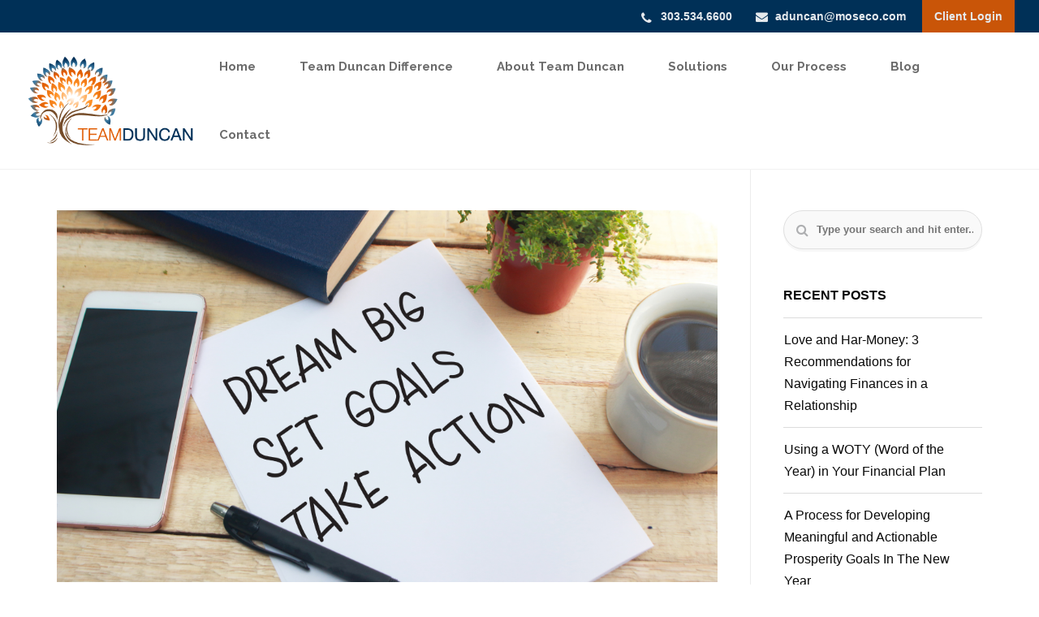

--- FILE ---
content_type: text/html; charset=UTF-8
request_url: https://www.teamduncanfinancial.com/a-process-for-developing-meaningful-and-actionable-prosperity-goals-in-the-new-year/
body_size: 19200
content:
<!DOCTYPE html>
<!--[if IE 9 ]><html lang="en" prefix="og: http://ogp.me/ns#" class="ie9"> <![endif]-->
<!--[if (gt IE 9)|!(IE)]><!--> <html lang="en" prefix="og: http://ogp.me/ns#"> <!--<![endif]-->
<head>
	<meta charset="UTF-8" />
	<meta content="width=device-width, initial-scale=1.0, maximum-scale=1" name="viewport">
	<title>A Process for Developing Meaningful and Actionable Prosperity Goals In The New Year - Team Duncan Financial</title>
<meta name='robots' content='max-image-preview:large' />

<!-- This site is optimized with the Yoast SEO plugin v9.5 - https://yoast.com/wordpress/plugins/seo/ -->
<link rel="canonical" href="https://www.teamduncanfinancial.com/a-process-for-developing-meaningful-and-actionable-prosperity-goals-in-the-new-year/" />
<meta property="og:locale" content="en_US" />
<meta property="og:type" content="article" />
<meta property="og:title" content="A Process for Developing Meaningful and Actionable Prosperity Goals In The New Year - Team Duncan Financial" />
<meta property="og:description" content="It is no surprise coming from a Financial Planner that the end of the year is an effective time to take inventory of where we are on course toward our goals. December allows us to evaluate the year behind us and our accomplishments. We also open our imaginations to the year ahead and adjust to &hellip;" />
<meta property="og:url" content="https://www.teamduncanfinancial.com/a-process-for-developing-meaningful-and-actionable-prosperity-goals-in-the-new-year/" />
<meta property="og:site_name" content="Team Duncan Financial" />
<meta property="article:section" content="Uncategorized" />
<meta property="article:published_time" content="2023-12-06T22:54:45-07:00" />
<meta property="article:modified_time" content="2023-12-08T20:20:10-07:00" />
<meta property="og:updated_time" content="2023-12-08T20:20:10-07:00" />
<meta property="og:image" content="https://www.teamduncanfinancial.com/wp-content/uploads/2023/12/TDF-December-Blog-Banner-1024x576.png" />
<meta property="og:image:secure_url" content="https://www.teamduncanfinancial.com/wp-content/uploads/2023/12/TDF-December-Blog-Banner-1024x576.png" />
<meta property="og:image:width" content="1024" />
<meta property="og:image:height" content="576" />
<meta name="twitter:card" content="summary_large_image" />
<meta name="twitter:description" content="It is no surprise coming from a Financial Planner that the end of the year is an effective time to take inventory of where we are on course toward our goals. December allows us to evaluate the year behind us and our accomplishments. We also open our imaginations to the year ahead and adjust to [&hellip;]" />
<meta name="twitter:title" content="A Process for Developing Meaningful and Actionable Prosperity Goals In The New Year - Team Duncan Financial" />
<meta name="twitter:image" content="https://www.teamduncanfinancial.com/wp-content/uploads/2023/12/TDF-December-Blog-Banner.png" />
<!-- / Yoast SEO plugin. -->

<link rel='dns-prefetch' href='//s.w.org' />
<link rel="alternate" type="application/rss+xml" title="Team Duncan Financial &raquo; Feed" href="https://www.teamduncanfinancial.com/feed/" />
<link rel="alternate" type="application/rss+xml" title="Team Duncan Financial &raquo; Comments Feed" href="https://www.teamduncanfinancial.com/comments/feed/" />
<link rel="alternate" type="application/rss+xml" title="Team Duncan Financial &raquo; A Process for Developing Meaningful and Actionable  Prosperity Goals In The New Year Comments Feed" href="https://www.teamduncanfinancial.com/a-process-for-developing-meaningful-and-actionable-prosperity-goals-in-the-new-year/feed/" />
<!-- This site uses the Google Analytics by MonsterInsights plugin v7.0.6 - Using Analytics tracking - https://www.monsterinsights.com/ -->
<script type="text/javascript" data-cfasync="false">
	var mi_track_user      = true;
	var mi_no_track_reason = '';
	
	var disableStr = 'ga-disable-UA-111193827-1';

	/* Function to detect opted out users */
	function __gaTrackerIsOptedOut() {
		return document.cookie.indexOf(disableStr + '=true') > -1;
	}

	/* Disable tracking if the opt-out cookie exists. */
	if ( __gaTrackerIsOptedOut() ) {
		window[disableStr] = true;
	}

	/* Opt-out function */
	function __gaTrackerOptout() {
	  document.cookie = disableStr + '=true; expires=Thu, 31 Dec 2099 23:59:59 UTC; path=/';
	  window[disableStr] = true;
	}
	
	if ( mi_track_user ) {
		(function(i,s,o,g,r,a,m){i['GoogleAnalyticsObject']=r;i[r]=i[r]||function(){
			(i[r].q=i[r].q||[]).push(arguments)},i[r].l=1*new Date();a=s.createElement(o),
			m=s.getElementsByTagName(o)[0];a.async=1;a.src=g;m.parentNode.insertBefore(a,m)
		})(window,document,'script','//www.google-analytics.com/analytics.js','__gaTracker');

		__gaTracker('create', 'UA-111193827-1', 'auto');
		__gaTracker('set', 'forceSSL', true);
		__gaTracker('require', 'displayfeatures');
		__gaTracker('require', 'linkid', 'linkid.js');
		__gaTracker('send','pageview');
	} else {
		console.log( "" );
		(function() {
			/* https://developers.google.com/analytics/devguides/collection/analyticsjs/ */
			var noopfn = function() {
				return null;
			};
			var noopnullfn = function() {
				return null;
			};
			var Tracker = function() {
				return null;
			};
			var p = Tracker.prototype;
			p.get = noopfn;
			p.set = noopfn;
			p.send = noopfn;
			var __gaTracker = function() {
				var len = arguments.length;
				if ( len === 0 ) {
					return;
				}
				var f = arguments[len-1];
				if ( typeof f !== 'object' || f === null || typeof f.hitCallback !== 'function' ) {
					console.log( 'Not running function __gaTracker(' + arguments[0] + " ....) because you are not being tracked. " + mi_no_track_reason );
					return;
				}
				try {
					f.hitCallback();
				} catch (ex) {

				}
			};
			__gaTracker.create = function() {
				return new Tracker();
			};
			__gaTracker.getByName = noopnullfn;
			__gaTracker.getAll = function() {
				return [];
			};
			__gaTracker.remove = noopfn;
			window['__gaTracker'] = __gaTracker;
					})();
		}
</script>
<!-- / Google Analytics by MonsterInsights -->
		<script type="text/javascript">
			window._wpemojiSettings = {"baseUrl":"https:\/\/s.w.org\/images\/core\/emoji\/13.0.1\/72x72\/","ext":".png","svgUrl":"https:\/\/s.w.org\/images\/core\/emoji\/13.0.1\/svg\/","svgExt":".svg","source":{"concatemoji":"https:\/\/www.teamduncanfinancial.com\/wp-includes\/js\/wp-emoji-release.min.js?ver=5.7.14"}};
			!function(e,a,t){var n,r,o,i=a.createElement("canvas"),p=i.getContext&&i.getContext("2d");function s(e,t){var a=String.fromCharCode;p.clearRect(0,0,i.width,i.height),p.fillText(a.apply(this,e),0,0);e=i.toDataURL();return p.clearRect(0,0,i.width,i.height),p.fillText(a.apply(this,t),0,0),e===i.toDataURL()}function c(e){var t=a.createElement("script");t.src=e,t.defer=t.type="text/javascript",a.getElementsByTagName("head")[0].appendChild(t)}for(o=Array("flag","emoji"),t.supports={everything:!0,everythingExceptFlag:!0},r=0;r<o.length;r++)t.supports[o[r]]=function(e){if(!p||!p.fillText)return!1;switch(p.textBaseline="top",p.font="600 32px Arial",e){case"flag":return s([127987,65039,8205,9895,65039],[127987,65039,8203,9895,65039])?!1:!s([55356,56826,55356,56819],[55356,56826,8203,55356,56819])&&!s([55356,57332,56128,56423,56128,56418,56128,56421,56128,56430,56128,56423,56128,56447],[55356,57332,8203,56128,56423,8203,56128,56418,8203,56128,56421,8203,56128,56430,8203,56128,56423,8203,56128,56447]);case"emoji":return!s([55357,56424,8205,55356,57212],[55357,56424,8203,55356,57212])}return!1}(o[r]),t.supports.everything=t.supports.everything&&t.supports[o[r]],"flag"!==o[r]&&(t.supports.everythingExceptFlag=t.supports.everythingExceptFlag&&t.supports[o[r]]);t.supports.everythingExceptFlag=t.supports.everythingExceptFlag&&!t.supports.flag,t.DOMReady=!1,t.readyCallback=function(){t.DOMReady=!0},t.supports.everything||(n=function(){t.readyCallback()},a.addEventListener?(a.addEventListener("DOMContentLoaded",n,!1),e.addEventListener("load",n,!1)):(e.attachEvent("onload",n),a.attachEvent("onreadystatechange",function(){"complete"===a.readyState&&t.readyCallback()})),(n=t.source||{}).concatemoji?c(n.concatemoji):n.wpemoji&&n.twemoji&&(c(n.twemoji),c(n.wpemoji)))}(window,document,window._wpemojiSettings);
		</script>
		<style type="text/css">
img.wp-smiley,
img.emoji {
	display: inline !important;
	border: none !important;
	box-shadow: none !important;
	height: 1em !important;
	width: 1em !important;
	margin: 0 .07em !important;
	vertical-align: -0.1em !important;
	background: none !important;
	padding: 0 !important;
}
</style>
	<link rel='stylesheet' id='imperio-blog-css'  href='https://www.teamduncanfinancial.com/wp-content/themes/imperio/css/blog.css?ver=5.7.14' type='text/css' media='all' />
<link rel='stylesheet' id='imperio-bootstrap-css'  href='https://www.teamduncanfinancial.com/wp-content/themes/imperio/css/bootstrap.css?ver=5.7.14' type='text/css' media='all' />
<link rel='stylesheet' id='imperio-icons-css'  href='https://www.teamduncanfinancial.com/wp-content/themes/imperio/css/icons-font.css?ver=5.7.14' type='text/css' media='all' />
<link rel='stylesheet' id='imperio-component-css'  href='https://www.teamduncanfinancial.com/wp-content/themes/imperio/css/component.css?ver=5.7.14' type='text/css' media='all' />
<!--[if lt IE 9]>
<link rel='stylesheet' id='imperio-IE-css'  href='https://www.teamduncanfinancial.com/wp-content/themes/imperio/css/IE.css?ver=5.7.14' type='text/css' media='all' />
<![endif]-->
<link rel='stylesheet' id='imperio-editor-css'  href='https://www.teamduncanfinancial.com/wp-content/themes/imperio/editor-style.css?ver=5.7.14' type='text/css' media='all' />
<link rel='stylesheet' id='imperio-woo-layout-css'  href='https://www.teamduncanfinancial.com/wp-content/themes/imperio/css/imperio-woo-layout.css?ver=5.7.14' type='text/css' media='all' />
<link rel='stylesheet' id='imperio-woo-css'  href='https://www.teamduncanfinancial.com/wp-content/themes/imperio/css/imperio-woocommerce.css?ver=5.7.14' type='text/css' media='all' />
<link rel='stylesheet' id='imperio-ytp-css'  href='https://www.teamduncanfinancial.com/wp-content/themes/imperio/css/mb.YTPlayer.css?ver=5.7.14' type='text/css' media='all' />
<link rel='stylesheet' id='imperio-retina-css'  href='https://www.teamduncanfinancial.com/wp-content/themes/imperio/css/retina.css?ver=5.7.14' type='text/css' media='all' />
<link rel='stylesheet' id='imperio-style-css'  href='https://www.teamduncanfinancial.com/wp-content/themes/imperio/style.css?ver=1' type='text/css' media='all' />
<style id='imperio-style-inline-css' type='text/css'>
.widget li a:after, .widget_nav_menu li a:after, .custom-widget.widget_recent_entries li a:after{
		color: #080808;
	}
	body, p, .lovepost a, .widget ul li a, .widget p, .widget span, .widget ul li, .the_content ul li, .the_content ol li, #recentcomments li, .custom-widget h4, .widget.widget-newsletter h3, .widget.des_cubeportfolio_widget h4, .widget.des_recent_posts_widget h4, .custom-widget ul li a, .des_partners_widget h4, .aio-icon-description, li, .smile_icon_list li .icon_description p, .contact-widget-container h4{
		
		font-family: 'Helvetica Neue', 'Arial', 'sans-serif' ,sans-serif;
		font-weight: ;
		font-size: 16px;
		color: #080808;
	}
	
	.map_info_text{
		
		font-family: 'Helvetica Neue', 'Arial', 'sans-serif' ,sans-serif;
		font-weight: ;
		font-size: 16px;
		color: #080808 !important;
	}
	
	a, .pageXofY .pageX, .pricing .bestprice .name, .filter li a:hover, .widget_links ul li a:hover, #contacts a:hover, .title-color, .ms-staff-carousel .ms-staff-info h4, .filter li a:hover, .navbar-default .navbar-nav > .open > a, .navbar-default .navbar-nav > .open > a:hover, .navbar-default .navbar-nav > .open > a:focus, a.go-about:hover, .text_color, .navbar-nav .dropdown-menu a:hover, .profile .profile-name, #elements h4, #contact li a:hover, #agency-slider h5, .ms-showcase1 .product-tt h3, .filter li a.active, .contacts li i, .big-icon i, .navbar-default.dark .navbar-brand:hover,.navbar-default.dark .navbar-brand:focus, a.p-button.border:hover, .navbar-default.light-menu .navbar-nav > li > a.selected, .navbar-default.light-menu .navbar-nav > li > a.hover_selected, .navbar-default.light-menu .navbar-nav > li > a.selected:hover, .navbar-default.light-menu .navbar-nav > li > a.hover_selected:hover, .navbar-default.light-menu .navbar-nav > li > a.selected, .navbar-default.light-menu .navbar-nav > li > a.hover_selected, .navbar-default.light-menu .navbar-nav > .open > a,.navbar-default.light-menu .navbar-nav > .open > a:hover, .navbar-default.light-menu .navbar-nav > .open > a:focus, .light-menu .dropdown-menu > li > a:focus, a.social:hover:before, .symbol.colored i, .icon-nofill, .slidecontent-bi .project-title-bi p a:hover, .grid .figcaption a.thumb-link:hover, .tp-caption a:hover, .btn-1d:hover, .btn-1d:active, #contacts .tweet_text a, #contacts .tweet_time a, .social-font-awesome li a:hover, h2.post-title a:hover, .tags a:hover, .imperio-button-color span, #contacts .form-success p, .nav-container .social-icons-fa a i:hover, .the_title h2 a:hover, .widget ul li a:hover, .nav-previous-nav1:hover a, .nav-next-nav1:hover a, .imperio_breadcrumbs a:hover, #big_footer .widget-newsletter .banner .text_color, .custom-widget .widget-newsletter .banner .text_color, .des-pages .postpagelinks, .widget_nav_menu .current-menu-item > a, .team-position, .nav-container .imperio_minicart li a:hover, .metas-container i, .header_style2_contact_info .telephone-contact .email, .special_tabs.icontext .label.current i, .special_tabs.icontext .label.current a, .special_tabs.text .label.current a, .widget-contact-content i{
	  color: #e05a00;
	}
	.testimonials.style1 .testimonial span a{
		color: #e05a00 !important;
	}
	.testimonials .cover-test-img{background:rgba(224,90,0,.8);}
	.aio-icon-read, .tp-caption a.text_color{color: #e05a00 !important;}
	
	#big_footer .social-icons-fa a i{color:#ff9429;}
	#big_footer .social-icons-fa a i:hover{color:#ffffff;}
	
	.homepage_parallax .home-logo-text a.light:hover, .homepage_parallax .home-logo-text a.dark:hover, #big_footer .newsletter_shortcode .banner h3 .text_color, .widget li a:hover:before, .widget_nav_menu li a:hover:before, .footer_sidebar ul li a:hover:before, .custom-widget li a:hover:before, .single-portfolio .social-shares ul li a:hover, .partners-container .slick-dots .slick-active i{
		color: #e05a00 !important;
	}
	
	.vc_tta-color-grey.vc_tta-style-classic .vc_active .vc_tta-panel-heading .vc_tta-controls-icon::after, .vc_tta-color-grey.vc_tta-style-classic .vc_active .vc_tta-panel-heading .vc_tta-controls-icon::before{
		border-color: #e05a00 !important;
	}
	#big_footer input.button{background-color: #e05a00 !important;}
	a.sf-button.hide-icon, .tabs li.current, .readmore:hover, .navbar-default .navbar-nav > .open > a,.navbar-default .navbar-nav > .open > a:hover, .navbar-default .navbar-nav > .open > a:focus, a.p-button:hover, a.p-button.colored, .light #contacts a.p-button, .tagcloud a:hover, .rounded.fill, .colored-section, .pricing .bestprice .price, .pricing .bestprice .signup, .signup:hover, .divider.colored, .services-graph li span, .no-touch .hi-icon-effect-1a .hi-icon:hover, .hi-icon-effect-1b .hi-icon:hover, .no-touch .hi-icon-effect-1b .hi-icon:hover, .symbol.colored .line-left, .symbol.colored .line-right, .projects-overlay #projects-loader, .panel-group .panel.active .panel-heading, .double-bounce1, .double-bounce2, .imperio-button-color-1d:after, .container1 > div, .container2 > div, .container3 > div, .cbp-l-caption-buttonLeft:hover, .cbp-l-caption-buttonRight:hover, .flex-control-paging li a.flex-active, .post-content a:hover .post-quote, .post-listing .post a:hover .post-quote, h2.post-title.post-link:hover, .imperio-button-color-1d:after, .woocommerce .widget_price_filter .ui-slider-horizontal .ui-slider-range, .woocommerce-page .widget_price_filter .ui-slider-horizontal .ui-slider-range,.imperio_little_shopping_bag .overview span.minicart_items, .nav-previous:hover, .nav-next:hover, .next-posts:hover, .prev-posts:hover, .btn-contact-left input, .single #commentform .form-submit #submit, a#send-comment, .newsletter_shortcode form input.button, .errorbutton, .single-portfolio .social-shares ul li a:hover i, .vc_tta.vc_general .vc_active .vc_tta-panel-title, .widget-newsletter form input.button, .modal-popup-link .tooltip-content, #back-top a:hover, .woocommerce span.onsale, .woocommerce-page span.onsale{
		background-color:#e05a00;
	}
	.aio-icon-tooltip .aio-icon:hover:after{box-shadow:0 0 0 2px #e05a00 !important;}
	.imperio_breadcrumbs a:hover, .cbp-nav-next:hover, .cbp-nav-prev:hover, .just-icon-align-left .aio-icon:hover, .aio-icon-tooltip .aio-icon:hover{
		background-color:#e05a00 !important;
	}
	.wpcf7 .imperio-form-main-slider .slider-button input, .flip-box-wrap .flip_link a:hover, .vc_btn3-style-custom:hover, .btn-contact-left.inversecolor input:hover{
		background-color:#e05a00 !important;color: #fff !important;
	}
	
	.widget .slick-dots li.slick-active i, .style-light .slick-dots li.slick-active i, .style-dark .slick-dots li.slick-active i{color: #e05a00 !important;opacity: 1;}
	
	
	.woocommerce #content input.button, .woocommerce #respond input#submit, .woocommerce a.button, .woocommerce button.button, .woocommerce input.button, .woocommerce-page #content input.button, .woocommerce-page #respond input#submit, .woocommerce-page a.button, .woocommerce-page button.button, .woocommerce-page input.button, .woocommerce #content div.product form.cart .button, .woocommerce div.product form.cart .button, .woocommerce-page #content div.product form.cart .button, .woocommerce-page div.product form.cart .button, .woocommerce ul.products li.product .onsale, .woocommerce-page ul.products li.product .onsale, .top-bar .phone-mail li.text_field, .nav-previous-nav1:hover:before, .nav-next-nav1:hover:after{
		background-color:#e05a00;
		color: #fff !important;
	}
	.nav-container a.button.imperio_minicart_checkout_but:hover, .nav-container a.button.imperio_minicart_cart_but:hover{
		background-color: #e05a00 !important;
		color: #fff !important;
		border: 2px solid #e05a00 !important;
		opacity: 1;
	}
	.imperio-button-color-1d:hover, .imperio-button-color-1d:active{
		border: 1px double #e05a00;
	}
	
	.imperio-button-color{
		background-color:#e05a00;
		color: #e05a00;
	}
	.cbp-l-caption-alignCenter .cbp-l-caption-buttonLeft:hover, .cbp-l-caption-alignCenter .cbp-l-caption-buttonRight:hover {
	    background-color:#e05a00 !important;
	    border:2px solid #e05a00 !important;
	    color: #fff !important;
	}
	.widget_posts .tabs li.current{border: 1px solid #e05a00;}
	.hi-icon-effect-1 .hi-icon:after{box-shadow: 0 0 0 3px #e05a00;}
	.colored-section:after {border: 20px solid #e05a00;}
	.filter li a.active, .filter li a:hover, .panel-group .panel.active .panel-heading{border:1px solid #e05a00;}
	.navbar-default.light-menu.border .navbar-nav > li > a.selected:before, .navbar-default.light-menu.border .navbar-nav > li > a.hover_selected:before, .navbar-default.light-menu.border .navbar-nav > li > a.selected:hover, .navbar-default.light-menu.border .navbar-nav > li > a.hover_selected:hover, .navbar-default.light-menu.border .navbar-nav > li > a.selected, .navbar-default.light-menu.border .navbar-nav > li > a.hover_selected{
		border-bottom: 1px solid #e05a00;
	}
	
	
	
	.doubleborder{
		border: 6px double #e05a00;
	}
	
	
	.special_tabs.icon .current .imperio_icon_special_tabs{
		background: #e05a00;
		border: 1px solid transparent;
	}
	.imperio-button-color, .des-pages .postpagelinks, .tagcloud a:hover{
		border: 1px solid #e05a00;
	}
	
	.navbar-collapse ul.menu-depth-1 li:not(.imperio_mega_hide_link) a, .dl-menuwrapper li:not(.imperio_mega_hide_link) a, .gosubmenu, .nav-container .imperio_minicart ul li {
		font-family: 'Raleway', 'Arial', 'sans-serif', sans-serif;
		font-weight: 600;
		font-size: 15px;
		color: #999999;letter-spacing: 0px;
	}
	.dl-back{color: #999999;}
	
	.navbar-collapse ul.menu-depth-1 li:not(.imperio_mega_hide_link):hover > a, .dl-menuwrapper li:not(.imperio_mega_hide_link):hover > a, .dl-menuwrapper li:not(.imperio_mega_hide_link):hover > a, .dl-menuwrapper li:not(.imperio_mega_hide_link):hover > .gosubmenu, .dl-menuwrapper li.dl-back:hover, .navbar-nav .dropdown-menu a:hover i, .dropdown-menu li.menu-item-has-children:not(.imperio_mega_hide_link):hover > a:before{
		color: #ffffff;
	}
		
	.menu-rounded ul.menu-depth-1, .menu-rounded ul.menu-depth-1 ul, .menu-rounded ul.menu-depth-1, .menu-rounded #dl-menu ul{background-color: rgba(255,255,255,1) !important;
	}
	
	.menu-simple ul.menu-depth-1, .menu-simple ul.menu-depth-1 ul, .menu-simple ul.menu-depth-1, .menu-simple #dl-menu ul{background-color: rgba(255,255,255,1) !important;
	}
	
	.menu-square ul.menu-depth-1, .menu-square ul.menu-depth-1 ul, .menu-square ul.menu-depth-1, .menu-square #dl-menu ul{background-color: rgba(255,255,255,1) !important;
	}
	
	/* next line removed because of weird paulos laptop bug */
	/* .navbar-collapse .imperio_mega_menu ul.menu-depth-2, .navbar-collapse .imperio_mega_menu ul.menu-depth-2 ul {background-color: transparent !important;} */
	
	.menu-rounded li:not(.imperio_mega_menu) li.menu-item-depth-1:hover > a, .menu-rounded li.menu-item-depth-2:hover > a, .menu-rounded li.menu-item-depth-3:hover > a, .dl-menuwrapper li:not(.imperio_mega_hide_link):hover > a{background-color: rgba(224,90,0,1) !important;
	}
	
	.menu-simple li:not(.imperio_mega_menu) li.menu-item-depth-1:hover > a, .menu-simple li.menu-item-depth-2:hover > a, .menu-simple li.menu-item-depth-3:hover > a{background-color: rgba(224,90,0,1) !important;
	}
	
	.menu-square li:not(.imperio_mega_menu) li.menu-item-depth-1:hover > a, .menu-square li.menu-item-depth-2:hover > a, .menu-square li.menu-item-depth-3:hover > a{background-color: rgba(224,90,0,1) !important;
	}
	
	
	
	.navbar-collapse li:not(.imperio_mega_menu) ul.menu-depth-1 li:not(:first-child){
		border-top: 1px solid #ededed;
	}
	
	.menu-rounded .navbar-collapse li:not(.imperio_mega_menu) ul.menu-depth-1 li:not(:first-child){
		border-top: none !important;
	}
	
	.navbar-collapse li.imperio_mega_menu ul.menu-depth-2{
		border-right: 1px solid #ededed;
	}
	.rtl .navbar-collapse li.imperio_mega_menu ul.menu-depth-2{
		border-left: 1px solid #ededed;
	}
		
	#dl-menu ul li:not(:last-child) a, .imperio_sub_menu_border_color{
		border-bottom: 1px solid #ededed;
	}
	
	.navbar-collapse > ul > li > a, .navbar-collapse > .header_style2_menu > ul > li > a{
		font-family: 'Raleway', 'Arial', 'sans-serif', sans-serif;
		font-weight: 700;
		font-size: 15px;
		color: #6b6b6b;text-transform:none;
letter-spacing: 0px;
	}
	
	.navbar-collapse > .header_style2_menu > ul > li > a:hover, 
	.navbar-collapse > .header_style2_menu > ul > li.current-menu-ancestor > a, 
	.navbar-collapse > .header_style2_menu > ul > li.current-menu-item > a, 
	.navbar-collapse > .header_style2_menu > ul > li > a.selected,
	.navbar-collapse > .header_style2_menu > ul > li > a.hover_selected,
	.navbar-collapse > ul > li > a:hover, 
	.navbar-collapse > ul > li.current-menu-ancestor > a, 
	.navbar-collapse > ul > li.current-menu-item > a, 
	.navbar-collapse > ul > li > a.selected,
	.navbar-collapse > ul > li > a.hover_selected{
		color: #e05a00;
	}
	
	.menu-rounded .navbar-collapse > .header_style2_menu > ul > li > a:hover,
	.menu-rounded .navbar-collapse > .header_style2_menu > ul > li.current-menu-ancestor > a,
	.menu-rounded .navbar-collapse > .header_style2_menu > ul > li.current-menu-item > a, 
	.menu-rounded .navbar-collapse > .header_style2_menu > ul > li > a.selected,
	.menu-rounded .navbar-collapse > .header_style2_menu > ul > li > a.hover_selected,
	.menu-square .navbar-collapse > .header_style2_menu > ul > li > a:hover, 
	.menu-square .navbar-collapse > .header_style2_menu > ul > li.current-menu-ancestor > a, 
	.menu-square .navbar-collapse > .header_style2_menu > ul > li.current-menu-item > a, 
	.menu-square .navbar-collapse > .header_style2_menu > ul > li > a.selected,
	.menu-square .navbar-collapse > .header_style2_menu > ul > li > a.hover_selected,
	.menu-rounded .navbar-collapse > ul > li > a:hover,
	
	.header.navbar .navbar-collapse ul li:hover a, 
	.menu-rounded .navbar-collapse > ul > li > a.selected,
	.menu-rounded .navbar-collapse > ul > li > a.hover_selected,
	.menu-square .navbar-collapse > ul > li > a:hover, 
	.menu-square .navbar-collapse > ul > li.current-menu-ancestor > a, 
	.menu-square .navbar-collapse > ul > li.current-menu-item > a, 
	.menu-square .navbar-collapse > ul > li > a.selected, .menu-square .navbar-collapse > ul > li > a.hover_selected{
		background: #e05a00;
		color: #fff !important;
	}
	.menu-rounded .navbar-collapse > ul > li.current-menu-item > a, .menu-rounded .navbar-collapse > ul > li.current-menu-ancestor > a{
		background: transparent !important;
		color: #e05a00 !important;
		border: 2px solid #e05a00;
	}
	
	.navbar-default.menu-rounded .navbar-nav > li, .navbar-default.menu-square .navbar-nav > li {
		padding-right:10px;
		padding-left:10px;
		padding-top:25px;
		padding-bottom:25px;
	}
	
	header.style2 .navbar-nav > li, .navbar-default.menu-square.style2 .navbar-nav > li {padding-top:0px;}
	header.style2{
		padding-bottom:25px;
	}
	header.style2 .header_style2_menu{
		margin-top:25px !important;
	}
	
	.navbar-default .navbar-nav > li > a{
		padding-right:10px;
		padding-left:10px;
		padding-top:25px;
		padding-bottom:25px;
	}
	
	header.style1 .header_social_icons, header.style2 .header_social_icons, header.style1 .search_trigger, header.style1 .imperio_dynamic_shopping_bag, header.style1 .menu-controls{
		padding-top:25px;
		padding-bottom:25px;
	}
	
	header.style2 .header_style2_menu{
		background-color: #ffffff;
	}
	
	header:not(.header_after_scroll) .navbar-nav > li > ul{
		margin-top:25px;
	}

	header:not(.header_after_scroll) .dl-menuwrapper button:after{
		background: #e05a00;
		box-shadow: 0 6px 0 #e05a00, 0 12px 0 #e05a00;
	}

	.imperio_minicart_wrapper{
		padding-top: 25px;
	}
	
	li.imperio_mega_hide_link > a, li.imperio_mega_hide_link > a:hover{
		font-family: 'Raleway', 'Arial', 'sans-serif' !important;
		font-weight: 800;
		font-size: 13px !important;
		color: #6a6a6b !important;text-transform: uppercase !important;
letter-spacing: 0px !important;
	}
	
/*
	.nav-container .imperio_minicart li a:hover {
		color: #6a6a6b !important;
		text-decoration: none;
	}
*/
	.nav-container .imperio_minicart li a{
		font-family: 'Raleway', 'Arial', 'sans-serif';
		font-weight: 600;
		font-size: 15px;
		color: #999999;letter-spacing: 0px;
	}
	
	.dl-trigger{
		font-family: 'Raleway', 'Arial', 'sans-serif' !important;
		font-weight: 700 !important;
		font-size: 15px;letter-spacing: 0px;
	}
	
	.imperio_minicart, .imperio_minicart_wrapper{background-color: rgba(255,255,255,1) !important;
	}
	
	.page_content a, header a, #big_footer a{
		font-family: 'Helvetica Neue', 'Arial', 'sans-serif';
		font-weight: ;
		font-size: 16px;
		color: #e05a00
	}
	.page_content a:hover, header a:hover, #big_footer a:hover{
		color: #ffffff;
		background-color: #;
	}
	
	h1{
		font-family: 'Helvetica Neue', 'Arial', 'sans-serif';
		font-weight: ;
		font-size: 36px;
		color: #080808;
	}
	
	h2{
		font-family: 'Helvetica Neue', 'Arial', 'sans-serif';
		font-weight: ;
		font-size: 32px;
		color: #003057;
	}
	
	h3{
		font-family: 'Helvetica Neue', 'Arial', 'sans-serif';
		font-weight: ;
		font-size: 25px;
		color: #080808;
	}
	
	h4{
		font-family: 'Helvetica Neue', 'Arial', 'sans-serif';
		font-weight: ;
		font-size: 22px;
		color: #080808;
	}
	.widget h2 > .widget_title_span, .wpb_content_element .wpb_accordion_header a, .custom-widget h4, .widget.widget-newsletter h3, .widget.des_cubeportfolio_widget h4, .widget.des_recent_posts_widget h4, .des_partners_widget h4, .contact-widget-container h4{
		color: #080808;
	}
	.ult-item-wrap .title h4{font-size: 16px !important;}
	.wpb_content_element .wpb_accordion_header.ui-accordion-header-active a{color: #e05a00;}
	h5{
		font-family: 'Helvetica Neue', 'Arial', 'sans-serif';
		font-weight: ;
		font-size: 19px;
		color: #080808;
	}
	
	h6{
		font-family: 'Helvetica Neue', 'Arial', 'sans-serif';
		font-weight: ;
		font-size: 16px;
		color: #080808;
	}
		
	header.navbar{background-color: rgba(255,255,255,1);
	}
	
	body#boxed_layout{background-color: #e6e6e6;
	}
	
	header .header_style2_contact_info{margin-top: 24px !important;margin-bottom: 24px !important;
	}
	
	header a.navbar-brand{margin-top: 24px;margin-bottom: 24px;margin-left: 0px;height:120px;
	}
	header a.navbar-brand img{max-height: 120px;}
			header.navbar.header_after_scroll, header.header_after_scroll .navbar-nav > li.imperio_mega_menu > .dropdown-menu, header.header_after_scroll .navbar-nav > li:not(.imperio_mega_menu) .dropdown-menu{background-color: rgba(255,255,255,1)
			}
			header.header_after_scroll a.navbar-brand img.logo_after_scroll{max-height: 120px;}
			header.header_after_scroll .navbar-collapse ul.menu-depth-1 li:not(.imperio_mega_hide_link) a, header.header_after_scroll .dl-menuwrapper li:not(.imperio_mega_hide_link) a, header.header_after_scroll .gosubmenu {
				color: #999999;
			}
			header.header_after_scroll .dl-back{color: #999999;}
			
			header.header_after_scroll .navbar-collapse ul.menu-depth-1 li:not(.imperio_mega_hide_link):hover > a, header.header_after_scroll .dl-menuwrapper li:not(.imperio_mega_hide_link):hover > a, header.header_after_scroll .dl-menuwrapper li:not(.imperio_mega_hide_link):hover > a, header.header_after_scroll .dl-menuwrapper li:not(.imperio_mega_hide_link):hover > header.header_after_scroll .gosubmenu, header.header_after_scroll .dl-menuwrapper li.dl-back:hover, header.header_after_scroll.navbar .nav-container .dropdown-menu li:hover{
				color: #ffffff;
			}
			
			header.header_after_scroll:not[.menu-rounded] ul.menu-depth-1, header.header_after_scroll:not[.menu-rounded] ul.menu-depth-1 ul, header.header_after_scroll:not[.menu-rounded] ul.menu-depth-1 ul li, header.header_after_scroll:not[.menu-rounded] #dl-menu ul{background-color: rgba(255,255,255,1) !important;
			}
			
			header.header_after_scroll .navbar-collapse .imperio_mega_menu ul.menu-depth-2, header.header_after_scroll .navbar-collapse .imperio_mega_menu ul.menu-depth-2 ul {background-color: transparent !important;} 
			

			header.header_after_scroll:not(.menu-rounded) li:not(.imperio_mega_menu) ul.menu-depth-1 li:hover, header.header_after_scroll:not(.menu-rounded) li.imperio_mega_menu li.menu-item-depth-1 li:hover, header.header_after_scroll:not(.menu-rounded) #dl-menu ul li:hover{background-color: rgba(224,90,0,1) !important;
			}

			
			header.header_after_scroll .navbar-collapse li:not(.imperio_mega_menu) ul.menu-depth-1 li:not(:first-child){
				border-top: 1px solid #ededed;
			}
			header.header_after_scroll .navbar-collapse li.imperio_mega_menu ul.menu-depth-2{
				border-right: 1px solid #ededed;
			}
			header.header_after_scroll #dl-menu li:not(:last-child) a, header.header_after_scroll #dl-menu ul li:not(:last-child) a{
				border-bottom: 1px solid #ededed;
			}
			
			.header_after_scroll .navbar-collapse > ul > li > a, .header_after_scroll .navbar-collapse > .header_style2_menu > ul > li > a{
				font-family: 'Raleway', 'Arial', 'sans-serif';
				font-weight: 700;
				font-size: 15px;
				color: #6b6b6b;text-transform:none;
letter-spacing: 0px;
			}
			
			.header_after_scroll .navbar-collapse > .header_style2_menu > ul > li > a:hover,
			.header_after_scroll .navbar-collapse > .header_style2_menu > ul > li.current-menu-ancestor > a,
			.header_after_scroll .navbar-collapse > .header_style2_menu > ul > li.current-menu-item > a,
			.header_after_scroll .navbar-collapse > .header_style2_menu > ul > li > a.selected,
			.header_after_scroll .navbar-collapse > .header_style2_menu > ul > li > a.hover_selected,
			.header_after_scroll .navbar-collapse > ul > li > a:hover,
			.header_after_scroll .navbar-collapse > ul > li.current-menu-ancestor > a,
			.header_after_scroll .navbar-collapse > ul > li.current-menu-item > a,
			.header_after_scroll .navbar-collapse > ul > li > a.selected, .header_after_scroll .navbar-collapse > ul > li > a.hover_selected{
				color: #e05a00;
			}
			
			.header_after_scroll .dl-menuwrapper button:after{
				background: #e05a00;
				box-shadow: 0 6px 0 #e05a00, 0 12px 0 #e05a00;
			}
			header.header_after_scroll li.imperio_mega_hide_link > a, header.header_after_scroll li.imperio_mega_hide_link > a:hover{
				color: # !important;
			}
						header.header_after_scroll.navbar-default .navbar-nav > li > a:not[.menu-rounded] {
							padding-right:10px;
							padding-left:10px;
							padding-top:25px;
							padding-bottom:25px;
						}
						
						header.menu-rounded.header_after_scroll.navbar-default .navbar-nav > li, header.menu-square.header_after_scroll.navbar-default .navbar-nav > li {
							padding-right:10px;
							padding-left:10px;
							padding-top:25px;
							padding-bottom:25px;
						}
						
						header.header_after_scroll.style2 .navbar-nav > li, .navbar-default.menu-square.style2 .navbar-nav > li {padding-top:0px;}
						header.header_after_scroll.style2{
							padding-bottom:25px;
						}
						header.header_after_scroll.style2 .header_style2_menu{
							margin-top:25px !important;
						}
						
						header.header_after_scroll.style1 .header_social_icons, header.header_after_scroll.style1 .search_trigger, header.header_after_scroll.style1 .imperio_dynamic_shopping_bag{
							padding-top:25px;
							padding-bottom:25px;
						}
						
						header.header_after_scroll .navbar-nav > li > ul{
							margin-top:25px;
						}
					
						header.header_after_scroll .imperio_minicart_wrapper{
							padding-top:25px;
						}
						
				header.header_after_scroll .header_style2_contact_info{margin-top: 22px !important;margin-bottom: 22px !important;
				}
				header.header_after_scroll a.navbar-brand{margin-top: 22px;margin-bottom: 22px;margin-left: 0px;height:120px;
				}
				header.header_after_scroll a.navbar-brand h1{
					font-size:  !important;
				}
				
		header .top-bar .top-bar-bg, header .top-bar #lang_sel a.lang_sel_sel, header .top-bar #lang_sel > ul > li > ul > li > a{
			background-color: rgba(0,48,87,1);
		}
		header .top-bar ul.phone-mail li, header .top-bar ul.phone-mail li i{
			color: #ffffff;
		}
		header .top-bar a, header .top-bar ul.phone-mail li a{
			color: #ffffff !important;
		}
		header .top-bar a:hover, header .top-bar ul.phone-mail li a:hover{
			color: #e05a00 !important;
		}
		header .top-bar .social-icons-fa li a{
			color: #ffffff !important;
		}
		header .top-bar .social-icons-fa li a:hover{
			color: #e05a00 !important;
		}
		header .top-bar *{
			border-color: #003057 !important;
		}
		header .top-bar .down-button{
			border-color: transparent rgba(0,48,87,1) transparent transparent !important;
		}
		header .top-bar.opened .down-button{
			border-color: transparent #fff transparent transparent !important;
		}
		
	#primary_footer > .container, #primary_footer > .no-fcontainer{
		padding-top:40px;
		padding-bottom:30px;
	}
	#primary_footer{background-color: rgba(0,48,87,1);
	}

	#primary_footer input, #primary_footer textarea{background-color: rgba(0,48,87,1);
	}
	#primary_footer input, #primary_footer textarea{
		border: 1px solid #ffffff;
	}
	#primary_footer hr, .footer_sidebar ul li, #big_footer .forms input{
		border-top: 1px solid #ffffff;
	}
	
	.footer_sidebar ul li:last-child{
		border-bottom: 1px solid #ffffff;
	}
	#primary_footer a{
		color: #ffffff;
	}
	
	#primary_footer, #primary_footer p, #big_footer input, #big_footer textarea{
		color: #ffffff;
	}
	
	#primary_footer .footer_sidebar > h4, #primary_footer .footer_sidebar > .widget > h4 {
		color: #ffffff;
	}
	
	#secondary_footer{background-color: rgba(255,255,255,1);
		padding-top:30px;
		padding-bottom:30px;
	}
	
	#secondary_footer .social-icons-fa a i{
		font-size: 20px;
		line-height: 20px;
		color: #ff9429;
	}
	#secondary_footer .social-icons-fa a i:before{
		font-size: 20px;
	}
	#secondary_footer .social-icons-fa a:hover i{
		color: #ffffff;
	}
	
	
	header.style2 .search_input{
		height: calc(100% + 25px);
	}
	
	header .search_input{background-color: rgba(255,255,255,0.98);
	}
	header .search_input input.search_input_value{
		font-family: 'Helvetica Neue', 'Arial', 'sans-serif';
		font-weight: ;
	}
	header .search_input input.search_input_value, header .search_close{
		font-size: 30px;
		color: #444444;
	}
	header .search_input .ajax_search_results ul{background-color: rgba(255,255,255,0.98);
	}
	header .search_input .ajax_search_results ul li.selected{background-color: rgba(242,242,242,0.98);
	}
	header .search_input .ajax_search_results ul li{
		border-bottom: 1px solid #dedede;
	}
	header .search_input .ajax_search_results ul li a{
		font-family: 'Helvetica Neue', 'Arial', 'sans-serif';
		font-weight: ;
		font-size: 14px;
		color: #696969
	}
	header .search_input .ajax_search_results ul li.selected a{
		color: #3d3d3d
	}
	header .search_input .ajax_search_results ul li a span, header .search_input .ajax_search_results ul li a span i{
		font-family: 'Helvetica Neue', 'Arial', 'sans-serif';
		font-weight: ;
		font-size: 12px;
		color: #c2c2c2
	}
	header .search_input .ajax_search_results ul li.selected a span{
		color: #c2c2c2
	}
	.imperio_breadcrumbs, .imperio_breadcrumbs a, .imperio_breadcrumbs span{
		font-family: 'Lato', 'Arial', 'sans-serif';
		font-weight: 700;
		color: #f2f2f2;
		font-size: 13px;
	}

	#menu_top_bar > li ul{background: #003057;}
	#menu_top_bar > li ul li:hover{background: #003057;}
	#menu_top_bar > li ul a{color: #003057 !important;}
	#menu_top_bar > li ul a:hover, #menu_top_bar > li ul li:hover > a{color: #ffffff !important;}
	
	header.navbar .nav-container > i, header .menu-controls i{color: #C3C5C5 !important;}
	header.navbar .nav-container .imperio_right_header_icons i:hover, header .menu-controls .imperio_right_header_icons i:hover{color: #003057 !important;}
	header.header_after_scroll.navbar .nav-container .imperio_right_header_icons i, header .menu-controls .imperio_right_header_icons i{color: #C3C5C5 !important;}
	
	header.header_after_scroll.navbar .nav-container .imperio_right_header_icons i:hover, header .menu-controls .imperio_right_header_icons i:hover{color: #003057 !important;}
		.imperio-push-sidebar.imperio-push-sidebar-right{background-color:#003057 !important;}
		
		.imperio-push-sidebar .widget h2 > .widget_title_span, .imperio-push-sidebar .wpb_content_element .wpb_accordion_header a, .imperio-push-sidebar .custom-widget h4, .imperio-push-sidebar .widget.widget-newsletter h3, .imperio-push-sidebar .widget.des_cubeportfolio_widget h4, .imperio-push-sidebar .widget.des_recent_posts_widget h4, .imperio-push-sidebar .des_partners_widget h4, .imperio-push-sidebar .contact-widget-container h4, .imperio-push-sidebar .widget h4{
			
			font-family: 'Helvetica Neue', 'Arial', 'sans-serif';
			font-weight: ;
			color: #ffffff !important;
			font-size: 16px;
		}
		
		.imperio-push-sidebar a{
			
			font-family: 'Helvetica Neue', 'Arial', 'sans-serif';
			font-weight: ;
			color: #003057 !important;
			font-size: 16px;
		}
		
		.imperio-push-sidebar a:hover{
			color: #e05a00 !important;
		}
		
		.imperio-push-sidebar p{
			
			font-family: 'Helvetica Neue', 'Arial', 'sans-serif';
			font-weight: ;
			color: #ededed !important;
			font-size: 14px;
		}
	body #main header {
   border-bottom: 1px solid rgba(0,0,0,0.05);
}

.imperio-push-sidebar-content p {
    color: #7dc771 !important;
    line-height: 21px;
    font-weight: bold;
}
.imperio-push-sidebar-content .twitter_container h4{
    color: #fff;
}
.imperio-push-sidebar-content .widget.twitter_container li{
    border-top: 1px solid #272727;
}
.imperio-push-sidebar-content .widget.twitter_container li:last-child{
    border-bottom: 1px solid #272727;
}
.imperio-push-sidebar-content .twitter_container.widget .tweet_text{
    line-height: 22px;
    font-size: 14px !important;
    color: #ededed;
}

.cbp-l-filters-dropdownWrap, #cbpw-filters33 .cbp-filter-item{
    border-radius: 25px !important;
}
</style>
<link rel='stylesheet' id='wp-block-library-css'  href='https://www.teamduncanfinancial.com/wp-includes/css/dist/block-library/style.min.css?ver=5.7.14' type='text/css' media='all' />
<link rel='stylesheet' id='contact-form-7-css'  href='https://www.teamduncanfinancial.com/wp-content/plugins/contact-form-7/includes/css/styles.css?ver=5.0.1' type='text/css' media='all' />
<link rel='stylesheet' id='gglcptch-css'  href='https://www.teamduncanfinancial.com/wp-content/plugins/google-captcha/css/gglcptch.css?ver=1.36' type='text/css' media='all' />
<link rel='stylesheet' id='font-awesome-css'  href='https://www.teamduncanfinancial.com/wp-content/plugins/js_composer/assets/lib/bower/font-awesome/css/font-awesome.min.css?ver=5.4.4' type='text/css' media='all' />
<link rel='stylesheet' id='import-eventbrite-events-front-css'  href='https://www.teamduncanfinancial.com/wp-content/plugins/import-eventbrite-events/assets/css/import-eventbrite-events.css?ver=5.7.14' type='text/css' media='all' />
<link rel='stylesheet' id='rs-plugin-settings-css'  href='https://www.teamduncanfinancial.com/wp-content/plugins/revslider/public/assets/css/settings.css?ver=5.4.3.1' type='text/css' media='all' />
<style id='rs-plugin-settings-inline-css' type='text/css'>
#rs-demo-id {}
</style>
<link rel='stylesheet' id='cubeportfolio-jquery-css-css'  href='https://www.teamduncanfinancial.com/wp-content/plugins/cubeportfolio/public/css/main.min-1.13.2.css?ver=1.13.2' type='text/css' media='all' />
<link rel='stylesheet' id='prettyphoto-css'  href='https://www.teamduncanfinancial.com/wp-content/plugins/js_composer/assets/lib/prettyphoto/css/prettyPhoto.min.css?ver=5.4.4' type='text/css' media='all' />
<link rel='stylesheet' id='ms-main-css'  href='https://www.teamduncanfinancial.com/wp-content/plugins/masterslider-installable/public/assets/css/masterslider.main.css?ver=3.1.2' type='text/css' media='all' />
<link rel='stylesheet' id='ms-custom-css'  href='https://www.teamduncanfinancial.com/wp-content/uploads/masterslider/custom.css?ver=1.2' type='text/css' media='all' />
<link rel='stylesheet' id='bsf-Defaults-css'  href='https://www.teamduncanfinancial.com/wp-content/uploads/smile_fonts/Defaults/Defaults.css?ver=5.7.14' type='text/css' media='all' />
<script>if (document.location.protocol != "https:") {document.location = document.URL.replace(/^http:/i, "https:");}</script><!--[if lt IE 9]>
<script type='text/javascript' src='https://www.teamduncanfinancial.com/wp-content/themes/imperio/js/html5.js?ver=5.7.14' id='imperio-html5trunk-js'></script>
<![endif]-->
<script type='text/javascript' id='monsterinsights-frontend-script-js-extra'>
/* <![CDATA[ */
var monsterinsights_frontend = {"js_events_tracking":"true","is_debug_mode":"false","download_extensions":"doc,exe,js,pdf,ppt,tgz,zip,xls","inbound_paths":"","home_url":"https:\/\/www.teamduncanfinancial.com","track_download_as":"event","internal_label":"int","hash_tracking":"false"};
/* ]]> */
</script>
<script type='text/javascript' src='https://www.teamduncanfinancial.com/wp-content/plugins/google-analytics-for-wordpress/assets/js/frontend.min.js?ver=7.0.6' id='monsterinsights-frontend-script-js'></script>
<script type='text/javascript' src='https://www.teamduncanfinancial.com/wp-includes/js/jquery/jquery.min.js?ver=3.5.1' id='jquery-core-js'></script>
<script type='text/javascript' src='https://www.teamduncanfinancial.com/wp-includes/js/jquery/jquery-migrate.min.js?ver=3.3.2' id='jquery-migrate-js'></script>
<script type='text/javascript' src='https://www.teamduncanfinancial.com/wp-content/plugins/revslider/public/assets/js/jquery.themepunch.tools.min.js?ver=5.4.3.1' id='tp-tools-js'></script>
<script type='text/javascript' src='https://www.teamduncanfinancial.com/wp-content/plugins/revslider/public/assets/js/jquery.themepunch.revolution.min.js?ver=5.4.3.1' id='revmin-js'></script>
<link rel="https://api.w.org/" href="https://www.teamduncanfinancial.com/wp-json/" /><link rel="alternate" type="application/json" href="https://www.teamduncanfinancial.com/wp-json/wp/v2/posts/9921" /><link rel="EditURI" type="application/rsd+xml" title="RSD" href="https://www.teamduncanfinancial.com/xmlrpc.php?rsd" />
<link rel="wlwmanifest" type="application/wlwmanifest+xml" href="https://www.teamduncanfinancial.com/wp-includes/wlwmanifest.xml" /> 
<meta name="generator" content="WordPress 5.7.14" />
<link rel='shortlink' href='https://www.teamduncanfinancial.com/?p=9921' />
<link rel="alternate" type="application/json+oembed" href="https://www.teamduncanfinancial.com/wp-json/oembed/1.0/embed?url=https%3A%2F%2Fwww.teamduncanfinancial.com%2Fa-process-for-developing-meaningful-and-actionable-prosperity-goals-in-the-new-year%2F" />
<link rel="alternate" type="text/xml+oembed" href="https://www.teamduncanfinancial.com/wp-json/oembed/1.0/embed?url=https%3A%2F%2Fwww.teamduncanfinancial.com%2Fa-process-for-developing-meaningful-and-actionable-prosperity-goals-in-the-new-year%2F&#038;format=xml" />
<script>var ms_grabbing_curosr='https://www.teamduncanfinancial.com/wp-content/plugins/masterslider-installable/public/assets/css/common/grabbing.cur',ms_grab_curosr='https://www.teamduncanfinancial.com/wp-content/plugins/masterslider-installable/public/assets/css/common/grab.cur';</script>
<meta name="generator" content="MasterSlider 3.1.2 - Responsive Touch Image Slider" />
<script type='text/javascript'>
				jQuery(document).ready(function($) {
				var ult_smooth_speed = 480;
				var ult_smooth_step = 80;
				$('html').attr('data-ult_smooth_speed',ult_smooth_speed).attr('data-ult_smooth_step',ult_smooth_step);
				});
			</script><style type="text/css">.recentcomments a{display:inline !important;padding:0 !important;margin:0 !important;}</style><meta name="generator" content="Powered by WPBakery Page Builder - drag and drop page builder for WordPress."/>
<!--[if lte IE 9]><link rel="stylesheet" type="text/css" href="https://www.teamduncanfinancial.com/wp-content/plugins/js_composer/assets/css/vc_lte_ie9.min.css" media="screen"><![endif]--><script type="text/javascript">if (typeof ajaxurl === "undefined") {var ajaxurl = "https://www.teamduncanfinancial.com/wp-admin/admin-ajax.php"}</script><meta name="generator" content="Powered by Slider Revolution 5.4.3.1 - responsive, Mobile-Friendly Slider Plugin for WordPress with comfortable drag and drop interface." />
<link rel="icon" href="https://www.teamduncanfinancial.com/wp-content/uploads/2018/06/cropped-Team-Duncan-Financial-32x32.png" sizes="32x32" />
<link rel="icon" href="https://www.teamduncanfinancial.com/wp-content/uploads/2018/06/cropped-Team-Duncan-Financial-192x192.png" sizes="192x192" />
<link rel="apple-touch-icon" href="https://www.teamduncanfinancial.com/wp-content/uploads/2018/06/cropped-Team-Duncan-Financial-180x180.png" />
<meta name="msapplication-TileImage" content="https://www.teamduncanfinancial.com/wp-content/uploads/2018/06/cropped-Team-Duncan-Financial-270x270.png" />
<script type="text/javascript">function setREVStartSize(e){
				try{ var i=jQuery(window).width(),t=9999,r=0,n=0,l=0,f=0,s=0,h=0;					
					if(e.responsiveLevels&&(jQuery.each(e.responsiveLevels,function(e,f){f>i&&(t=r=f,l=e),i>f&&f>r&&(r=f,n=e)}),t>r&&(l=n)),f=e.gridheight[l]||e.gridheight[0]||e.gridheight,s=e.gridwidth[l]||e.gridwidth[0]||e.gridwidth,h=i/s,h=h>1?1:h,f=Math.round(h*f),"fullscreen"==e.sliderLayout){var u=(e.c.width(),jQuery(window).height());if(void 0!=e.fullScreenOffsetContainer){var c=e.fullScreenOffsetContainer.split(",");if (c) jQuery.each(c,function(e,i){u=jQuery(i).length>0?u-jQuery(i).outerHeight(!0):u}),e.fullScreenOffset.split("%").length>1&&void 0!=e.fullScreenOffset&&e.fullScreenOffset.length>0?u-=jQuery(window).height()*parseInt(e.fullScreenOffset,0)/100:void 0!=e.fullScreenOffset&&e.fullScreenOffset.length>0&&(u-=parseInt(e.fullScreenOffset,0))}f=u}else void 0!=e.minHeight&&f<e.minHeight&&(f=e.minHeight);e.c.closest(".rev_slider_wrapper").css({height:f})					
				}catch(d){console.log("Failure at Presize of Slider:"+d)}
			};</script>
		<style type="text/css" id="wp-custom-css">
			.widget-contact-content:not(.centered) i {color:e05a00}		</style>
		<noscript><style type="text/css"> .wpb_animate_when_almost_visible { opacity: 1; }</style></noscript></head>


<body data-rsssl=1 class="post-template-default single single-post postid-9921 single-format-standard  content_after_header _masterslider _msp_version_3.1.2 wpb-js-composer js-comp-ver-5.4.4 vc_responsive">
	
		
	
	
	<div id="main">
		
		
	<header class="navbar navbar-default navbar-fixed-top style1  header-full-width menu-rounded">
		
					<div class="top-bar">
				<div class="top-bar-bg">
					<div class=" clearfix">
						<div class="slidedown">
						    <div class="col-xs-12 col-sm-12">
																<ul class="phone-mail">
																					<li><i class="fa fa-phone"></i>303.534.6600</li>
																															<li><i class="fa fa-envelope"></i><a href="mailto:aduncan@moseco.com">aduncan@moseco.com</a></li>
																																									<li class="text_field"><a href="https://www.teamduncanfinancial.com/clientlogin/" />Client Login</a></li>
																			</ul>
																		<div class="top-bar-menu">
																			</div>
																</div>
						</div>
					</div>
				</div>
				<a href="#" class="down-button"><i class="fa fa-plus"></i></a><!-- this appear on small devices -->
			</div>
					
		<div class="nav-container ">
	    	<div class="navbar-header">
		    					<a class="navbar-brand nav-to" href="https://www.teamduncanfinancial.com/" tabindex="-1">
	        						<img class="logo_normal notalone" style="position: relative;" src="https://www.teamduncanfinancial.com/wp-content/uploads/2018/05/TeamDuncanLogo-Final-Horizontal-Color.png" alt="" title="">
    					
    					    				<img class="logo_retina" style="display:none; position: relative;" src="https://www.teamduncanfinancial.com/wp-content/uploads/2018/05/TeamDuncanLogo-Final-Horizontal-Color.png" alt="" title="">
    				    					<img class="logo_normal logo_after_scroll notalone" style="position: relative;" alt="" title="" src="https://www.teamduncanfinancial.com/wp-content/uploads/2018/05/TeamDuncanLogo-Final-Horizontal-Color.png">
	    					
	    						    				<img class="logo_retina logo_after_scroll" style="display:none; position: relative;" src="https://www.teamduncanfinancial.com/wp-content/uploads/2018/05/TeamDuncanLogo-Final-Horizontal-Color.png" alt="" title="">
	    						        </a>
			</div>
			
						
			<div class="navbar-collapse collapse">
				<ul id="menu-primary-menu" class="nav navbar-nav navbar-right"><li id="nav-menu-item-9053" class="main-menu-item  menu-item-even menu-item-depth-0 menu-item menu-item-type-custom menu-item-object-custom menu-item-home custom-9053"><a href="https://www.teamduncanfinancial.com" class="menu-link main-menu-link">Home</a></li>
<li id="nav-menu-item-9055" class="main-menu-item  menu-item-even menu-item-depth-0 menu-item menu-item-type-custom menu-item-object-custom custom-9055"><a href="https://www.teamduncanfinancial.com/team-duncan-difference/" class="menu-link main-menu-link">Team Duncan Difference</a></li>
<li id="nav-menu-item-9062" class="main-menu-item  menu-item-even menu-item-depth-0 menu-item menu-item-type-custom menu-item-object-custom custom-9062"><a href="https://www.teamduncanfinancial.com/about-team-duncan/" class="menu-link main-menu-link">About Team Duncan</a></li>
<li id="nav-menu-item-9058" class="main-menu-item  menu-item-even menu-item-depth-0 menu-item menu-item-type-custom menu-item-object-custom custom-9058"><a href="https://www.teamduncanfinancial.com/solutions/" class="menu-link main-menu-link">Solutions</a></li>
<li id="nav-menu-item-9059" class="main-menu-item  menu-item-even menu-item-depth-0 menu-item menu-item-type-custom menu-item-object-custom custom-9059"><a href="https://www.teamduncanfinancial.com/process/" class="menu-link main-menu-link">Our Process</a></li>
<li id="nav-menu-item-9060" class="main-menu-item  menu-item-even menu-item-depth-0 menu-item menu-item-type-custom menu-item-object-custom custom-9060"><a href="https://www.teamduncanfinancial.com/blog/" class="menu-link main-menu-link">Blog</a></li>
<li id="nav-menu-item-9061" class="main-menu-item  menu-item-even menu-item-depth-0 menu-item menu-item-type-custom menu-item-object-custom custom-9061"><a href="https://www.teamduncanfinancial.com/contact/" class="menu-link main-menu-link">Contact</a></li>
</ul>			</div>
			
								<div class="imperio_right_header_icons ">
												<div class="header_social_icons ">
															</div>
												</div>
								
			
								<div id="dl-menu" class="dl-menuwrapper">
						<div class="dl-trigger-wrapper">
							<button class="dl-trigger"></button>
						</div>
						<ul id="menu-primary-menu-1" class="dl-menu"><li id="mobile-nav-menu-item-9053" class="main-menu-item  menu-item-even menu-item-depth-0 menu-item menu-item-type-custom menu-item-object-custom menu-item-home custom-9053"><a href="https://www.teamduncanfinancial.com" class="menu-link main-menu-link">Home</a></li>
<li id="mobile-nav-menu-item-9055" class="main-menu-item  menu-item-even menu-item-depth-0 menu-item menu-item-type-custom menu-item-object-custom custom-9055"><a href="https://www.teamduncanfinancial.com/team-duncan-difference/" class="menu-link main-menu-link">Team Duncan Difference</a></li>
<li id="mobile-nav-menu-item-9062" class="main-menu-item  menu-item-even menu-item-depth-0 menu-item menu-item-type-custom menu-item-object-custom custom-9062"><a href="https://www.teamduncanfinancial.com/about-team-duncan/" class="menu-link main-menu-link">About Team Duncan</a></li>
<li id="mobile-nav-menu-item-9058" class="main-menu-item  menu-item-even menu-item-depth-0 menu-item menu-item-type-custom menu-item-object-custom custom-9058"><a href="https://www.teamduncanfinancial.com/solutions/" class="menu-link main-menu-link">Solutions</a></li>
<li id="mobile-nav-menu-item-9059" class="main-menu-item  menu-item-even menu-item-depth-0 menu-item menu-item-type-custom menu-item-object-custom custom-9059"><a href="https://www.teamduncanfinancial.com/process/" class="menu-link main-menu-link">Our Process</a></li>
<li id="mobile-nav-menu-item-9060" class="main-menu-item  menu-item-even menu-item-depth-0 menu-item menu-item-type-custom menu-item-object-custom custom-9060"><a href="https://www.teamduncanfinancial.com/blog/" class="menu-link main-menu-link">Blog</a></li>
<li id="mobile-nav-menu-item-9061" class="main-menu-item  menu-item-even menu-item-depth-0 menu-item menu-item-type-custom menu-item-object-custom custom-9061"><a href="https://www.teamduncanfinancial.com/contact/" class="menu-link main-menu-link">Contact</a></li>
</ul>					</div>
								
						
						
			
		</div>
		
				
	</header>
	
		
				
			<div class="blog-default">
				<div class="master_container container">
					<section class="page_content left col-xs-12 col-md-9">
						<div class="blog-default-bg">
									<article id="post-9921" class="post">
				
			   	
	    		    	
	    	<div class="postcontent">

	    							
							<div class="featured-image-thumb">
																	<img src="https://www.teamduncanfinancial.com/wp-content/uploads/2023/12/TDF-December-Blog-Banner.png" title="A Process for Developing Meaningful and Actionable  Prosperity Goals In The New Year"/>
															</div>
											
				<div class="the_title"><h2>A Process for Developing Meaningful and Actionable  Prosperity Goals In The New Year</h2></div>
		    
			    <div class="metas-container">
	    			
	    			<p class="blog-date"><i class="fa fa-calendar"></i>Dec 06, 2023</p>
	    			<p><a class="the_author" href="?author=2"><i class="fa fa-user"></i> aduncan</a></p>
					
		    							<p><i class="fa fa-pencil-square-o"></i> <a href='https://www.teamduncanfinancial.com/category/uncategorized'>Uncategorized</a></p>					
					<p><a class="nav-to" href="#comments"><i class="fa fa-comments-o"></i> 0</a></p>
	    		</div>
	    		
	    		
	    		<div class="the_content">
			    	<p><a href="https://www.teamduncanfinancial.com/wp-content/uploads/2023/12/December-Blog-Header.png"><img loading="lazy" class="alignnone size-full wp-image-9922" src="https://www.teamduncanfinancial.com/wp-content/uploads/2023/12/December-Blog-Header.png" alt="" width="1584" height="396" srcset="https://www.teamduncanfinancial.com/wp-content/uploads/2023/12/December-Blog-Header.png 1584w, https://www.teamduncanfinancial.com/wp-content/uploads/2023/12/December-Blog-Header-300x75.png 300w, https://www.teamduncanfinancial.com/wp-content/uploads/2023/12/December-Blog-Header-1024x256.png 1024w, https://www.teamduncanfinancial.com/wp-content/uploads/2023/12/December-Blog-Header-768x192.png 768w, https://www.teamduncanfinancial.com/wp-content/uploads/2023/12/December-Blog-Header-1536x384.png 1536w" sizes="(max-width: 1584px) 100vw, 1584px" /></a></p>
<p><span style="font-weight: 400;">It is no surprise coming from a Financial Planner that the end of the year is an effective time to take inventory of where we are on course toward our goals. December allows us to evaluate the year behind us and our accomplishments. We also open our imaginations to the year ahead and adjust to stay &#8216;on track&#8217; toward the big vision around which we&#8217;ve centered goals and objectives. </span></p>
<p><span style="font-weight: 400;"> </span></p>
<p><span style="font-weight: 400;">Identifying goals and steps to achieve more prosperity is an exercise that can benefit anyone, whether you work with a financial planner or not. This is entirely doable if we have a PROCESS. With the right steps, we can carve out some space to envision, evaluate our current course, and create objectives that align with our vision.  This process was developed by my friend and financial planning process goddess, Lucila Williams of </span><a href="https://www.theintentionaladvisor.com/resources" target="_blank" rel="noopener"><span style="font-weight: 400;">The Intentional Advisor</span></a><span style="font-weight: 400;">. I’m calling this exercise </span><b><i>The Prosperity Pie</i></b><span style="font-weight: 400;">.</span></p>
<p><span style="font-weight: 400;"> </span></p>
<ul>
<li style="font-weight: 400;" aria-level="1"><span style="font-weight: 400;">First, define prosperity and why this is more than just money. </span></li>
</ul>
<ul>
<li style="font-weight: 400;" aria-level="1"><span style="font-weight: 400;">Next, adopt a process to envision a fulfilling life that doesn&#8217;t revolve around the status of your bank and investment accounts.</span></li>
</ul>
<ul>
<li style="font-weight: 400;" aria-level="1"><span style="font-weight: 400;">Then, evaluate and reflect on where you are today.</span></li>
</ul>
<ul>
<li style="font-weight: 400;" aria-level="1"><span style="font-weight: 400;">As a result of this work, explore areas of your life that require more </span><b>investment </b><span style="font-weight: 400;">to shift your sails toward this meaningful and purposeful life you desire. Take small, actionable steps toward your vision in the new year.</span></li>
</ul>
<p><span style="font-weight: 400;"> </span></p>
<p><b>Defining Prosperity: Money Isn&#8217;t Enough.</b></p>
<p><span style="font-weight: 400;"> </span><span style="font-weight: 400;">It has been proven that money isn&#8217;t enough to create happiness. Studies point out that happiness does increase in tandem with our net worth to a certain point. This is all about having ENOUGH. This is defined as the dollar amount of income we receive meets our needs, and there is enough available excess to make decisions and investments toward our future. Once our basic human needs have been met, more money does not equate with more happiness.</span></p>
<p><b>Why should we seek prosperity over wealth?</b></p>
<p><span style="font-weight: 400;"> </span><span style="font-weight: 400;">Wealth, or abundance, is only one slice of the prosperity pie. We need connection, vitality, purpose, and financial well-being to feel like our lives are truly rich and full. Each of these prosperity centers contains three pie slices to evaluate and consider.</span></p>
<p>&nbsp;</p>
<p><span style="font-weight: 400;"><a href="https://www.teamduncanfinancial.com/wp-content/uploads/2023/12/image3.png"><img loading="lazy" class="alignnone wp-image-9925" src="https://www.teamduncanfinancial.com/wp-content/uploads/2023/12/image3.png" alt="" width="520" height="336" srcset="https://www.teamduncanfinancial.com/wp-content/uploads/2023/12/image3.png 1174w, https://www.teamduncanfinancial.com/wp-content/uploads/2023/12/image3-300x193.png 300w, https://www.teamduncanfinancial.com/wp-content/uploads/2023/12/image3-1024x660.png 1024w, https://www.teamduncanfinancial.com/wp-content/uploads/2023/12/image3-768x495.png 768w" sizes="(max-width: 520px) 100vw, 520px" /></a> </span></p>
<p>&nbsp;</p>
<p><b>VITALITY </b><span style="font-weight: 400;">encompasses the care of our </span><b>mind</b><span style="font-weight: 400;">, </span><b>body</b><span style="font-weight: 400;">, and </span><b>spirit</b><span style="font-weight: 400;">. Vitality is more than health- it is </span><i><span style="font-weight: 400;">about feeling energized</span></i><span style="font-weight: 400;"> and how energy flows through our lives.  </span></p>
<p><b>CONNECTION </b><span style="font-weight: 400;">includes the quality of time and energy directed toward our </span><b>family</b><span style="font-weight: 400;">, </span><b>friends</b><span style="font-weight: 400;">, and </span><b>community </b><span style="font-weight: 400;">and the fulfillment this offers.</span></p>
<p><b>ABUNDANCE</b><span style="font-weight: 400;">, or wealth and money, includes our </span><b>cash flow</b><span style="font-weight: 400;">,</span><b> net worth</b><span style="font-weight: 400;">, and </span><b>protection </b><span style="font-weight: 400;">of our hard-earned assets, like insurance or estate planning.</span></p>
<p><b>PURPOSE </b><span style="font-weight: 400;">incorporates our impact on those we care about or the world, opportunities for </span><b>growth</b><span style="font-weight: 400;">, and enriching </span><b>experiences</b><span style="font-weight: 400;">.</span></p>
<p>&nbsp;</p>
<p><span style="font-weight: 400;">Here is a workbook for you to print and complete this exercise: </span><a href="https://drive.google.com/file/d/1ggAfeWSLe4kuW45YUUibcD-oC6hiHbFD/view?usp=drive_link" target="_blank" rel="noopener"><span style="font-weight: 400;" data-rich-links="{&quot;fple-t&quot;:&quot;Purpose-Driven_Prosperity_Workbook.pdf&quot;,&quot;fple-u&quot;:&quot;https://drive.google.com/file/d/1ggAfeWSLe4kuW45YUUibcD-oC6hiHbFD/view?usp=drive_link&quot;,&quot;fple-mt&quot;:&quot;application/pdf&quot;,&quot;type&quot;:&quot;first-party-link&quot;}">Purpose-Driven_Prosperity_Workbook.pdf</span></a></p>
<p>&nbsp;</p>
<p><span style="font-weight: 400;">Think about the three slices assigned to each of the four prosperity centers and visualize what a perfect representation of each slice would look, feel, and be like for you. Stating your vision as if it has already happened is the magic of this practice. You want to imagine and visualize what a perfect score of 5 (on a scale of 0-5) in each prosperity area looks and feels like. How would you know when you have achieved a 5? Write it as a sentence for each. Try:</span></p>
<p>&nbsp;</p>
<p><b><i>I Am So Happy &amp; Grateful Now That…</i></b></p>
<p><span style="font-weight: 400;">Take the time to envision and write down an ideal expression of each slice of the prosperity pie.</span></p>
<p>&nbsp;</p>
<p><a href="https://www.teamduncanfinancial.com/wp-content/uploads/2023/12/image2.png"><img loading="lazy" class="alignnone wp-image-9926" src="https://www.teamduncanfinancial.com/wp-content/uploads/2023/12/image2.png" alt="" width="326" height="489" srcset="https://www.teamduncanfinancial.com/wp-content/uploads/2023/12/image2.png 600w, https://www.teamduncanfinancial.com/wp-content/uploads/2023/12/image2-200x300.png 200w" sizes="(max-width: 326px) 100vw, 326px" /></a></p>
<p><b>Example Vision Statements: </b></p>
<p><b><i>Spirit</i></b><span style="font-weight: 400;">: I am so happy and grateful now that I spend 15 minutes meditating and journaling each weekday morning.</span></p>
<p><b><i>Friends</i></b><span style="font-weight: 400;">: I am so happy and grateful now that our friends rotate homes for a quarterly dinner party.</span></p>
<p><b><i>Protection</i></b><span style="font-weight: 400;">: I am so happy and grateful now that I know our bills can be paid even if I become disabled. </span></p>
<p><b><i>Experiences</i></b><span style="font-weight: 400;">: I am so happy and grateful to have learned to scuba dive.  </span></p>
<p>&nbsp;</p>
<p><span style="font-weight: 400;">Once you’ve crafted 12 vision statements, one for each of the 12 prosperity pie slices in the wheel, you’ll place a dot in each corresponding slice of the prosperity pie on lines 1 through 5 (or in between!) to identify where you currently sit in relationship to your vision.  </span></p>
<p>&nbsp;</p>
<p><span style="font-weight: 400;">For example, you spend money and are fairly good about tracking it. Most of the time, you stay within your budget, but not all of the time. Sometimes, you splurge when you are feeling overwhelmed or emotional. You give yourself a 4 out of 5 in the cash-flow slice by marking the fourth line from the center in the slice of the wheel labeled “cash-flow.”  </span></p>
<p>&nbsp;</p>
<p><span style="font-weight: 400;">You move on to each slice in the major prosperity centers and add a corresponding dot representing how you’d currently score each slice of prosperity pie. Once you are done, it may look something like this: </span></p>
<p>&nbsp;</p>
<p><span style="font-weight: 400;">Connect the dots around your circle and have a look at its shape. It may look something like this:</span></p>
<p>&nbsp;</p>
<p><a href="https://www.teamduncanfinancial.com/wp-content/uploads/2023/12/image4.png"><img loading="lazy" class="alignnone wp-image-9924" src="https://www.teamduncanfinancial.com/wp-content/uploads/2023/12/image4.png" alt="" width="428" height="441" srcset="https://www.teamduncanfinancial.com/wp-content/uploads/2023/12/image4.png 546w, https://www.teamduncanfinancial.com/wp-content/uploads/2023/12/image4-291x300.png 291w" sizes="(max-width: 428px) 100vw, 428px" /></a></p>
<p><b><i><a href="https://www.teamduncanfinancial.com/wp-content/uploads/2023/12/image1.png"><img loading="lazy" class="alignnone wp-image-9927" src="https://www.teamduncanfinancial.com/wp-content/uploads/2023/12/image1.png" alt="" width="428" height="416" srcset="https://www.teamduncanfinancial.com/wp-content/uploads/2023/12/image1.png 532w, https://www.teamduncanfinancial.com/wp-content/uploads/2023/12/image1-300x292.png 300w" sizes="(max-width: 428px) 100vw, 428px" /></a></i></b></p>
<p>&nbsp;</p>
<p><b><i>How close is your shape to a circle? </i></b></p>
<p><b><i>Which of the 4 segments of prosperity are areas of strength for you? </i></b></p>
<p><b><i>What are some areas for growth according to your prosperity pie?</i></b></p>
<p>&nbsp;</p>
<p><span style="font-weight: 400;">Consider 2-4 areas/slices you could work on expanding your prosperity pie circle into an actual circle. You are defining the areas that need your investment. This is a tactical way to create meaningful and empowered goals with the “why” at the center of your action plan. </span></p>
<p>&nbsp;</p>
<p><span style="font-weight: 400;">Empowerment is about developing small, measurable ways to support the slice you want to expand in your circle. In the example, we could create some trackable habits in the areas of spirit, family, net worth, or experiences. You may choose one habit to add to each prosperity center. In this example, perhaps the following are 2024 action steps toward prosperity: </span></p>
<p>&nbsp;</p>
<p><b><i>Vitality</i></b><span style="font-weight: 400;">: Meditate for 15 minutes each work-day morning after my first cup of coffee</span></p>
<p><b><i>Connection</i></b><span style="font-weight: 400;">: Establish a weekly game night where a board game is played between dinner and bed with the whole family.</span></p>
<p><b><i>Abundance</i></b><span style="font-weight: 400;">: Calculate a </span><a href="https://www.forbes.com/advisor/credit-cards/debt-avalanche-calculator/" target="_blank" rel="noopener"><span style="font-weight: 400;">debt avalanche</span></a><span style="font-weight: 400;"> to eliminate my lingering credit card debt by deploying an extra $250 toward this goal each month of 2024.</span></p>
<p><b><i>Purpose</i></b><span style="font-weight: 400;">:  Learn to scuba dive before spring break by taking classes at the local dive center starting in February. </span></p>
<p>&nbsp;</p>
<p><span style="font-weight: 400;">The exercise should help identify some areas that could use your investment. I recommend this is where you start when coming up with resolutions and goals in the new year. Adding small, actionable, trackable habits will gradually expand your prosperity pie until you start to see an actual circle. This doesn’t happen without time, intention, and investment.  Sharing your commitment with your partner or family will add accountability. Revisiting your goals and doing this activity regularly will help you stay on track, as well.</span></p>

			    </div>
	    		
	    		
	    							<div class="share-buttons">
		                
			        	<h5>SHARE THIS</h5>
			            
						<!--  NEW STUFF -->
			            <div class="posts-shares">
			                <div class="social-shares clearfix">
						        <ul>
							        									        <li>
												<a href="https://www.facebook.com/sharer.php?u=https://www.teamduncanfinancial.com/a-process-for-developing-meaningful-and-actionable-prosperity-goals-in-the-new-year/&#038;t=A%20Process%20for%20Developing%20Meaningful%20and%20Actionable%20%20Prosperity%20Goals%20In%20The%20New%20Year" class="share-facebook" target="_blank" title=""><i class="fa fa-facebook"></i>Facebook</a>
											</li>
									        									        <li>
												<a href="https://twitter.com/home?status=A%20Process%20for%20Developing%20Meaningful%20and%20Actionable%20%20Prosperity%20Goals%20In%20The%20New%20Year_https://www.teamduncanfinancial.com/a-process-for-developing-meaningful-and-actionable-prosperity-goals-in-the-new-year/" class="share-twitter" target="_blank" title=""><i class="fa fa-twitter"></i>Twitter</a>
											</li>
									        									        <li>
												<a href="https://linkedin.com/shareArticle?mini=true&#038;url=https://www.teamduncanfinancial.com/a-process-for-developing-meaningful-and-actionable-prosperity-goals-in-the-new-year/&#038;title=A%20Process%20for%20Developing%20Meaningful%20and%20Actionable%20%20Prosperity%20Goals%20In%20The%20New%20Year" target="_blank" class="share-linkedin" title=""><i class="fa fa-linkedin"></i>LinkedIn</a>
											</li>
									        									        <li>
												<a href="https://google.com/bookmarks/mark?op=edit&#038;bkmk=https://www.teamduncanfinancial.com/a-process-for-developing-meaningful-and-actionable-prosperity-goals-in-the-new-year/&#038;title=A%20Process%20for%20Developing%20Meaningful%20and%20Actionable%20%20Prosperity%20Goals%20In%20The%20New%20Year" target="_blank" class="share-google" title=""><i class="fa fa-google-plus"></i>Google Plus</a>
											</li>
									        									        <li>
												<a href="https://www.pinterest.com/pin/create/button/?url=https://www.teamduncanfinancial.com/a-process-for-developing-meaningful-and-actionable-prosperity-goals-in-the-new-year/&#038;media=https://www.teamduncanfinancial.com/wp-content/uploads/2023/12/TDF-December-Blog-Banner.png&#038;" target="_blank" class="share-pinterest" title=""><i class="fa fa-pinterest"></i>Pinterest</a>
											</li>
									        									        <li>
												<a href="https://www.tumblr.com/share/?url=https://www.teamduncanfinancial.com/a-process-for-developing-meaningful-and-actionable-prosperity-goals-in-the-new-year/&#038;title=A%20Process%20for%20Developing%20Meaningful%20and%20Actionable%20%20Prosperity%20Goals%20In%20The%20New%20Year" target="_blank" title=""><i class="fa fa-tumblr"></i>Tumblr</a>							
											</li>
									        									        <li>
												<a href="mailto:?subject=A%20Process%20for%20Developing%20Meaningful%20and%20Actionable%20%20Prosperity%20Goals%20In%20The%20New%20Year&#038;body=https://www.teamduncanfinancial.com/a-process-for-developing-meaningful-and-actionable-prosperity-goals-in-the-new-year/" class="share-mail" title=""><i class="fa fa-envelope-o"></i> Email</a>
											</li>
									        	
						        </ul>
						    </div>
			                
			            </div>
			            
			         </div> 
					    
				 
				 
				 <nav id="nav-below" role="article" class="navigation">
					<div class="nav-previous"><i class="fa fa-angle-left"></i><a href="https://www.teamduncanfinancial.com/a-paycheck-check-up-to-embody-your-cash-flow/" rel="prev">Previous post</a></div><div class="nav-next"><a href="https://www.teamduncanfinancial.com/using-a-woty-word-of-the-year-in-your-financial-plan/" rel="next">Next post</a><i class="fa fa-angle-right"></i></div>				</nav>
				
				<div class="about-author">
										    
				    <div class="img-container">
					    <img alt='' src='https://secure.gravatar.com/avatar/83a4856c4f433e2e5daf503827130610?s=80&#038;d=mm&#038;r=g' srcset='https://secure.gravatar.com/avatar/83a4856c4f433e2e5daf503827130610?s=160&#038;d=mm&#038;r=g 2x' class='avatar avatar-80 photo' height='80' width='80' loading='lazy'/>				    </div>
				    <h5>Post by <a href="?author=2">Amy Duncan</a></h5>
				    <p></p>
				</div>
					
			    <div class="the_comments">
				    
	<div id="comments">
	
	
	
		
		
	
		<div id="respond" class="comment-respond">
		<h3 id="reply-title" class="comment-reply-title">Leave a Reply <small><a rel="nofollow" id="cancel-comment-reply-link" href="/a-process-for-developing-meaningful-and-actionable-prosperity-goals-in-the-new-year/#respond" style="display:none;">Cancel reply</a></small></h3><form action="https://www.teamduncanfinancial.com/wp-comments-post.php" method="post" id="commentform" class="comment-form"><p class="comment-notes"><span id="email-notes">Your email address will not be published.</span> Required fields are marked <span class="required">*</span></p><p class="comment-form-comment"><label for="comment">Comment</label> <textarea id="comment" name="comment" cols="45" rows="8" maxlength="65525" required="required"></textarea></p><p class="comment-form-author"><label for="author">Name <span class="required">*</span></label> <input id="author" name="author" type="text" value="" size="30" maxlength="245" required='required' /></p>
<p class="comment-form-email"><label for="email">Email <span class="required">*</span></label> <input id="email" name="email" type="text" value="" size="30" maxlength="100" aria-describedby="email-notes" required='required' /></p>
<p class="comment-form-url"><label for="url">Website</label> <input id="url" name="url" type="text" value="" size="30" maxlength="200" /></p>
<div class="gglcptch gglcptch_v2"><div id="gglcptch_recaptcha_63495021" class="gglcptch_recaptcha"></div>
				<noscript>
					<div style="width: 302px;">
						<div style="width: 302px; height: 422px; position: relative;">
							<div style="width: 302px; height: 422px; position: absolute;">
								<iframe src="https://www.google.com/recaptcha/api/fallback?k=6LcBdV8UAAAAABS-DS6lkDwR-IN73FMGJTfYm7HD" frameborder="0" scrolling="no" style="width: 302px; height:422px; border-style: none;"></iframe>
							</div>
						</div>
						<div style="border-style: none; bottom: 12px; left: 25px; margin: 0px; padding: 0px; right: 25px; background: #f9f9f9; border: 1px solid #c1c1c1; border-radius: 3px; height: 60px; width: 300px;">
							<textarea id="g-recaptcha-response" name="g-recaptcha-response" class="g-recaptcha-response" style="width: 250px !important; height: 40px !important; border: 1px solid #c1c1c1 !important; margin: 10px 25px !important; padding: 0px !important; resize: none !important;"></textarea>
						</div>
					</div>
				</noscript></div><p class="form-submit"><input name="submit" type="submit" id="submit" class="submit" value="Post Comment" /> <input type='hidden' name='comment_post_ID' value='9921' id='comment_post_ID' />
<input type='hidden' name='comment_parent' id='comment_parent' value='0' />
</p></form>	</div><!-- #respond -->
	
</div><!-- #comments -->			    </div>
		    
				
				
		    </div> <!-- end of .postcontent -->
	    	
	    </article> <!-- end of post -->
								</div>
					</section>
					<section class="page_content right sidebar col-xs-12 col-md-3">
						<div class="blog-sidebar-bg">
							<div id="secondary" class="widget-area four columns alpha">
	<div id="search-2" class="widget widget_search">			<form role="search" method="get" id="searchform" action="https://www.teamduncanfinancial.com/">
			    <div><label class="screen-reader-texts" for="s">Search for:</label>
			        <input type="text" value="" placeholder="Type your search and hit enter..." onfocus="if (jQuery(this).val() === 'Type your search and hit enter...') jQuery(this).val('');" onblur="if (jQuery(this).val() === '') jQuery(this).val('Type your search and hit enter...');" name="s" id="s" />
			        <input type="submit" id="searchsubmit" value="Search" />
			    </div>
			</form>
		</div>
		<div id="recent-posts-2" class="widget widget_recent_entries">
		<h2>Recent Posts</h2>
		<ul>
											<li>
					<a href="https://www.teamduncanfinancial.com/love-and-har-money-3-recommendations-for-navigating-finances-in-a-relationship/">Love and Har-Money: 3 Recommendations for Navigating Finances in a Relationship</a>
									</li>
											<li>
					<a href="https://www.teamduncanfinancial.com/using-a-woty-word-of-the-year-in-your-financial-plan/">Using a WOTY (Word of the Year) in Your Financial Plan</a>
									</li>
											<li>
					<a href="https://www.teamduncanfinancial.com/a-process-for-developing-meaningful-and-actionable-prosperity-goals-in-the-new-year/" aria-current="page">A Process for Developing Meaningful and Actionable  Prosperity Goals In The New Year</a>
									</li>
					</ul>

		</div><div id="recent-comments-2" class="widget widget_recent_comments"><h2>Recent Comments</h2><ul id="recentcomments"><li class="recentcomments"><span class="comment-author-link">Jenny Davis</span> on <a href="https://www.teamduncanfinancial.com/i-just-love-paying-extra-money-to-the-irs/#comment-63">“I Just Love Paying Extra Money to the IRS!” -said nobody ever.</a></li><li class="recentcomments"><span class="comment-author-link"><a href='https://www.teamduncanfinancial.com' rel='external nofollow ugc' class='url'>Team Duncan</a></span> on <a href="https://www.teamduncanfinancial.com/i-just-love-paying-extra-money-to-the-irs/#comment-62">“I Just Love Paying Extra Money to the IRS!” -said nobody ever.</a></li><li class="recentcomments"><span class="comment-author-link"><a href='https://www.linkedin.com/in/jenny-guild-davis-cfa-b1ba8b5/' rel='external nofollow ugc' class='url'>Jenny Davis</a></span> on <a href="https://www.teamduncanfinancial.com/i-just-love-paying-extra-money-to-the-irs/#comment-61">“I Just Love Paying Extra Money to the IRS!” -said nobody ever.</a></li></ul></div><div id="archives-2" class="widget widget_archive"><h2>Archives</h2>
			<ul>
					<li><a href='https://www.teamduncanfinancial.com/2024/02/'>February 2024</a></li>
	<li><a href='https://www.teamduncanfinancial.com/2024/01/'>January 2024</a></li>
	<li><a href='https://www.teamduncanfinancial.com/2023/12/'>December 2023</a></li>
	<li><a href='https://www.teamduncanfinancial.com/2023/11/'>November 2023</a></li>
	<li><a href='https://www.teamduncanfinancial.com/2023/10/'>October 2023</a></li>
	<li><a href='https://www.teamduncanfinancial.com/2023/08/'>August 2023</a></li>
	<li><a href='https://www.teamduncanfinancial.com/2022/09/'>September 2022</a></li>
	<li><a href='https://www.teamduncanfinancial.com/2021/06/'>June 2021</a></li>
	<li><a href='https://www.teamduncanfinancial.com/2021/02/'>February 2021</a></li>
	<li><a href='https://www.teamduncanfinancial.com/2020/11/'>November 2020</a></li>
	<li><a href='https://www.teamduncanfinancial.com/2020/09/'>September 2020</a></li>
	<li><a href='https://www.teamduncanfinancial.com/2020/05/'>May 2020</a></li>
	<li><a href='https://www.teamduncanfinancial.com/2020/01/'>January 2020</a></li>
	<li><a href='https://www.teamduncanfinancial.com/2019/12/'>December 2019</a></li>
	<li><a href='https://www.teamduncanfinancial.com/2019/11/'>November 2019</a></li>
	<li><a href='https://www.teamduncanfinancial.com/2019/10/'>October 2019</a></li>
	<li><a href='https://www.teamduncanfinancial.com/2019/08/'>August 2019</a></li>
	<li><a href='https://www.teamduncanfinancial.com/2019/05/'>May 2019</a></li>
	<li><a href='https://www.teamduncanfinancial.com/2019/01/'>January 2019</a></li>
	<li><a href='https://www.teamduncanfinancial.com/2018/12/'>December 2018</a></li>
	<li><a href='https://www.teamduncanfinancial.com/2018/11/'>November 2018</a></li>
	<li><a href='https://www.teamduncanfinancial.com/2018/09/'>September 2018</a></li>
	<li><a href='https://www.teamduncanfinancial.com/2018/08/'>August 2018</a></li>
	<li><a href='https://www.teamduncanfinancial.com/2018/05/'>May 2018</a></li>
			</ul>

			</div>
		<div id="recent-posts-3" class="widget widget_recent_entries">
		<h2>Recent Posts</h2>
		<ul>
											<li>
					<a href="https://www.teamduncanfinancial.com/love-and-har-money-3-recommendations-for-navigating-finances-in-a-relationship/">Love and Har-Money: 3 Recommendations for Navigating Finances in a Relationship</a>
									</li>
											<li>
					<a href="https://www.teamduncanfinancial.com/using-a-woty-word-of-the-year-in-your-financial-plan/">Using a WOTY (Word of the Year) in Your Financial Plan</a>
									</li>
											<li>
					<a href="https://www.teamduncanfinancial.com/a-process-for-developing-meaningful-and-actionable-prosperity-goals-in-the-new-year/" aria-current="page">A Process for Developing Meaningful and Actionable  Prosperity Goals In The New Year</a>
									</li>
											<li>
					<a href="https://www.teamduncanfinancial.com/a-paycheck-check-up-to-embody-your-cash-flow/">A Paycheck Check-Up To Embody Your (Cash) Flow</a>
									</li>
											<li>
					<a href="https://www.teamduncanfinancial.com/financial-frights-what-keeps-you-up-at-night-about-your-money/">Financial Frights: What Keeps You Up at Night About Your Money?</a>
									</li>
					</ul>

		</div><div id="recent-comments-3" class="widget widget_recent_comments"><h2>Recent Comments</h2><ul id="recentcomments-3"><li class="recentcomments"><span class="comment-author-link">Jenny Davis</span> on <a href="https://www.teamduncanfinancial.com/i-just-love-paying-extra-money-to-the-irs/#comment-63">“I Just Love Paying Extra Money to the IRS!” -said nobody ever.</a></li><li class="recentcomments"><span class="comment-author-link"><a href='https://www.teamduncanfinancial.com' rel='external nofollow ugc' class='url'>Team Duncan</a></span> on <a href="https://www.teamduncanfinancial.com/i-just-love-paying-extra-money-to-the-irs/#comment-62">“I Just Love Paying Extra Money to the IRS!” -said nobody ever.</a></li><li class="recentcomments"><span class="comment-author-link"><a href='https://www.linkedin.com/in/jenny-guild-davis-cfa-b1ba8b5/' rel='external nofollow ugc' class='url'>Jenny Davis</a></span> on <a href="https://www.teamduncanfinancial.com/i-just-love-paying-extra-money-to-the-irs/#comment-61">“I Just Love Paying Extra Money to the IRS!” -said nobody ever.</a></li></ul></div><div id="archives-3" class="widget widget_archive"><h2>Archives</h2>
			<ul>
					<li><a href='https://www.teamduncanfinancial.com/2024/02/'>February 2024</a></li>
	<li><a href='https://www.teamduncanfinancial.com/2024/01/'>January 2024</a></li>
	<li><a href='https://www.teamduncanfinancial.com/2023/12/'>December 2023</a></li>
	<li><a href='https://www.teamduncanfinancial.com/2023/11/'>November 2023</a></li>
	<li><a href='https://www.teamduncanfinancial.com/2023/10/'>October 2023</a></li>
	<li><a href='https://www.teamduncanfinancial.com/2023/08/'>August 2023</a></li>
	<li><a href='https://www.teamduncanfinancial.com/2022/09/'>September 2022</a></li>
	<li><a href='https://www.teamduncanfinancial.com/2021/06/'>June 2021</a></li>
	<li><a href='https://www.teamduncanfinancial.com/2021/02/'>February 2021</a></li>
	<li><a href='https://www.teamduncanfinancial.com/2020/11/'>November 2020</a></li>
	<li><a href='https://www.teamduncanfinancial.com/2020/09/'>September 2020</a></li>
	<li><a href='https://www.teamduncanfinancial.com/2020/05/'>May 2020</a></li>
	<li><a href='https://www.teamduncanfinancial.com/2020/01/'>January 2020</a></li>
	<li><a href='https://www.teamduncanfinancial.com/2019/12/'>December 2019</a></li>
	<li><a href='https://www.teamduncanfinancial.com/2019/11/'>November 2019</a></li>
	<li><a href='https://www.teamduncanfinancial.com/2019/10/'>October 2019</a></li>
	<li><a href='https://www.teamduncanfinancial.com/2019/08/'>August 2019</a></li>
	<li><a href='https://www.teamduncanfinancial.com/2019/05/'>May 2019</a></li>
	<li><a href='https://www.teamduncanfinancial.com/2019/01/'>January 2019</a></li>
	<li><a href='https://www.teamduncanfinancial.com/2018/12/'>December 2018</a></li>
	<li><a href='https://www.teamduncanfinancial.com/2018/11/'>November 2018</a></li>
	<li><a href='https://www.teamduncanfinancial.com/2018/09/'>September 2018</a></li>
	<li><a href='https://www.teamduncanfinancial.com/2018/08/'>August 2018</a></li>
	<li><a href='https://www.teamduncanfinancial.com/2018/05/'>May 2018</a></li>
			</ul>

			</div><div id="categories-3" class="widget widget_categories"><h2>Categories</h2>
			<ul>
					<li class="cat-item cat-item-1"><a href="https://www.teamduncanfinancial.com/category/uncategorized/">Uncategorized</a>
</li>
			</ul>

			</div><div id="meta-3" class="widget widget_meta"><h2>Meta</h2>
		<ul>
						<li><a rel="nofollow" href="https://www.teamduncanfinancial.com/wp-login.php">Log in</a></li>
			<li><a href="https://www.teamduncanfinancial.com/feed/">Entries feed</a></li>
			<li><a href="https://www.teamduncanfinancial.com/comments/feed/">Comments feed</a></li>

			<li><a href="https://wordpress.org/">WordPress.org</a></li>
		</ul>

		</div></div><!-- #secondary .widget-area -->						</div>
					</section>
				</div>
			</div>
			
				
	
	<div id="big_footer"  class='footer-full-width'>

					<div id="primary_footer">
			    	<div class=" no-fcontainer">
			    		
	    									<div class="footer_sidebar col-xs-12 col-md-4"><img width="300" height="170" src="https://www.teamduncanfinancial.com/wp-content/uploads/2018/05/TeamDuncanLogo-Final-Horizontal-White-300x170.png" class="image wp-image-8959  attachment-medium size-medium" alt="" loading="lazy" style="max-width: 100%; height: auto;" srcset="https://www.teamduncanfinancial.com/wp-content/uploads/2018/05/TeamDuncanLogo-Final-Horizontal-White-300x170.png 300w, https://www.teamduncanfinancial.com/wp-content/uploads/2018/05/TeamDuncanLogo-Final-Horizontal-White.png 336w" sizes="(max-width: 300px) 100vw, 300px" /></div>
							<div class="footer_sidebar col-xs-12 col-md-4">    <div class="widget widget-contact-info">
				<div class="widget-contact-content ">
			<i class="fa fa-envelope"></i>
		    <div class="widget-contact-info-content"><a href='mailto:aduncan@moseco.com'>aduncan@moseco.com</a><br/></div>
		</div>
    </div>
        <div class="widget widget-contact-info">
				<div class="widget-contact-content ">
			<i class="fa fa-phone"></i>
		    <div class="widget-contact-info-content">303.534.6600

</br>

<button style="margin-top:20px; background-color: #e05a00; border: none; color: white; padding: 10px; text-align: center; text-decoration: none; display: inline-block; font-size: 16px;"> <a href="http://eepurl.com/dDzLOf">
Subscribe To Our Email List
</button></div>
		</div>
    </div>
    </div>
							<div class="footer_sidebar col-xs-12 col-md-4">		<div class="des_widget_vc_element">Download Our Free Resource: "Know Thyself: The Key Ingredient to Making Better FInancial Decisions”

</br>

<button style="margin-top:20px; background-color: #e05a00; border: none; color: white; padding: 10px; text-align: center; text-decoration: none; display: inline-block; font-size: 16px;"> <a href="https://www.teamduncanfinancial.com/free-resource/">
Download Now!
</button></div>
		</div>
										</div>
		    </div>
			    
    		    <div id="secondary_footer">
				<div class="container only_custom_text">
					
											<div class="footer_custom_text wide"><p style="text-align: center;" data-mce-style="text-align: center;">© Copyright Team Duncan Financial, 2018. All Rights Reserved.</p></div>
										</div>
			</div>
		    	</div>

	<div class="imperio_helper_div" id="loader-startPage">0</div>
	<div class="imperio_helper_div" id="loader-maxPages">0</div>
	<div class="imperio_helper_div" id="loader-nextLink"></div>
	<div class="imperio_helper_div" id="loader-prevLink"></div>
	</div> <!-- END OF MAIN -->
<div id="bodyLayoutType" class="imperio_helper_div"></div>
<div id="headerType" class="imperio_helper_div">without</div>
<div id="templatepath" class="imperio_helper_div">https://www.teamduncanfinancial.com/wp-content/themes/imperio/</div>
<div id="homeURL" class="imperio_helper_div">https://www.teamduncanfinancial.com/</div>
<div id="styleColor" class="imperio_helper_div">#e05a00</div>	
<div id="headerStyleType" class="imperio_helper_div">style1</div>
<div class="imperio_helper_div" id="reading_option">paged</div>
<div class="imperio_helper_div" id="imperio_no_more_posts_text">No more posts to load.</div>
<div class="imperio_helper_div" id="imperio_load_more_posts_text">Load More Posts</div>
<div class="imperio_helper_div" id="imperio_loading_posts_text">Loading posts...</div>
<div class="imperio_helper_div" id="imperio_links_color_hover">ffffff</div>
<div class="imperio_helper_div" id="imperio_enable_images_magnifier"></div>
<div class="imperio_helper_div" id="imperio_thumbnails_hover_option"></div>
<div id="homePATH" class="imperio_helper_div">/home/tybzdezn19or/public_html/</div>
<div class="imperio_helper_div" id="imperio_menu_color">#</div>
<div class="imperio_helper_div" id="imperio_fixed_menu">on</div>
<div class="imperio_helper_div" id="imperio_thumbnails_effect">none</div>
<div class="imperio_helper_div loadinger">
	<img alt="loading" src="https://www.teamduncanfinancial.com/wp-content/themes/imperio/images/ajx_loading.gif">
</div>
<div class="imperio_helper_div" id="permalink_structure">/%postname%/</div>
<div class="imperio_helper_div" id="headerstyle3_menucolor">#</div>
<div class="imperio_helper_div" id="disable_responsive_layout"></div>
<div class="imperio_helper_div" id="filters-dropdown-sort">Sort Gallery</div>
<div class="imperio_helper_div" id="searcheverything">on</div>
<div class="imperio_helper_div" id="imperio_header_shrink">yes</div>
<div class="imperio_helper_div" id="imperio_header_after_scroll">yes</div>
<div class="imperio_helper_div" id="imperio_grayscale_effect">off</div>
<div class="imperio_helper_div" id="imperio_enable_ajax_search">off</div>
<div class="imperio_helper_div" id="imperio_menu_add_border"></div>
<div class="imperio_helper_div" id="imperio_newsletter_input_text">Enter your email here</div>
<div class="imperio_helper_div" id="imperio_content_to_the_top">
	off</div>
<div class="imperio_helper_div" id="imperio_update_section_titles">off</div>
		<p id="back-top"><a href="#home"><i class="fa fa-angle-up"></i></a></p>
		<link rel='stylesheet' id='ultimate-style-min-css'  href='https://www.teamduncanfinancial.com/wp-content/plugins/Ultimate_VC_Addons/assets/min-css/ultimate.min.css?ver=3.16.19' type='text/css' media='all' />
<link rel='stylesheet' id='imperio-google-fonts-css'  href='//fonts.googleapis.com/css?family=Raleway%3A800%7CLato%3Anormal%7CRaleway%3A600%7CRaleway%3A700%7CLato%3A700&#038;ver=5.7.14' type='text/css' media='all' />
<link rel='stylesheet' id='imperio-custom-style-css'  href='https://www.teamduncanfinancial.com/wp-content/themes/imperio/css/imperio-custom.css?ver=5.7.14' type='text/css' media='all' />
<script type='text/javascript' id='contact-form-7-js-extra'>
/* <![CDATA[ */
var wpcf7 = {"apiSettings":{"root":"https:\/\/www.teamduncanfinancial.com\/wp-json\/contact-form-7\/v1","namespace":"contact-form-7\/v1"},"recaptcha":{"messages":{"empty":"Please verify that you are not a robot."}}};
/* ]]> */
</script>
<script type='text/javascript' src='https://www.teamduncanfinancial.com/wp-content/plugins/contact-form-7/includes/js/scripts.js?ver=5.0.1' id='contact-form-7-js'></script>
<script type='text/javascript' src='https://www.teamduncanfinancial.com/wp-includes/js/comment-reply.min.js?ver=5.7.14' id='comment-reply-js'></script>
<script type='text/javascript' src='https://www.teamduncanfinancial.com/wp-content/themes/imperio/js/utils.js?ver=1.0' id='imperio_utils-js'></script>
<script type='text/javascript' src='https://www.teamduncanfinancial.com/wp-content/themes/imperio/js/imperio.js?ver=1' id='imperio-js'></script>
<script type='text/javascript' id='imperio-js-after'>
				jQuery(document).ready(function(){
					"use strict";
					if (jQuery(this).width() > 768) {
						jQuery("a.down-button").removeClass("current");
						jQuery(".slidedown").removeAttr("style");
					}
					jQuery("a.down-button").bind("click", function () {
					  if (jQuery(this).hasClass("current")) {
						  jQuery(this).removeClass("current");
						  jQuery(this).parent().parent().find(".slidedown").slideUp("slow", function(){ jQuery(this).closest(".top-bar").removeClass("opened"); });
						  return false;
					  } else {
						  jQuery(this).addClass("current").closest(".top-bar").addClass("opened");
						  jQuery(this).parent().parent().find(".slidedown").slideDown("slow");
						  return false;
					  }
					});
				});
				jQuery(window).resize(function(){
					if (jQuery(this).width() > 768) {
						jQuery("a.down-button").removeClass("current");
						jQuery(".slidedown").removeAttr("style");
					}
				});
			

			jQuery(document).ready(function(){
				"use strict";
				jQuery(".social-shares a[target='_blank']").live("click", function(){
			        newwindow=window.open(jQuery(this).attr("href"),"","height=450,width=700");
			        if (window.focus) {newwindow.focus()}
			        return false;
			    });
			});
		
</script>
<script type='text/javascript' src='https://www.teamduncanfinancial.com/wp-content/themes/imperio/js/twitter/jquery.tweet.js?ver=1.0' id='jquery.twitter-js'></script>
<script type='text/javascript' src='https://www.teamduncanfinancial.com/wp-content/plugins/cubeportfolio/public/js/main.min-1.13.2.js?ver=1.13.2' id='cubeportfolio-jquery-js-js'></script>
<script type='text/javascript' src='https://www.teamduncanfinancial.com/wp-content/plugins/js_composer/assets/lib/prettyphoto/js/jquery.prettyPhoto.min.js?ver=5.4.4' id='prettyphoto-js'></script>
<!--[if lt IE 9]>
<script type='text/javascript' src='https://www.teamduncanfinancial.com/wp-content/themes/imperio/js/IE.js?ver=1' id='imperio-IE-js'></script>
<![endif]-->
<script type='text/javascript' src='https://www.teamduncanfinancial.com/wp-content/plugins/Ultimate_VC_Addons/assets/min-js/SmoothScroll.min.js?ver=3.16.19' id='ultimate-smooth-scroll-js'></script>
<script type='text/javascript' src='https://www.teamduncanfinancial.com/wp-includes/js/wp-embed.min.js?ver=5.7.14' id='wp-embed-js'></script>
<script type='text/javascript' src='https://www.teamduncanfinancial.com/wp-includes/js/imagesloaded.min.js?ver=4.1.4' id='imagesloaded-js'></script>
<script type='text/javascript' src='https://www.teamduncanfinancial.com/wp-includes/js/masonry.min.js?ver=4.2.2' id='masonry-js'></script>
<script type='text/javascript' src='https://www.teamduncanfinancial.com/wp-includes/js/jquery/ui/core.min.js?ver=1.12.1' id='jquery-ui-core-js'></script>
<script type='text/javascript' src='https://www.teamduncanfinancial.com/wp-content/plugins/Ultimate_VC_Addons/assets/min-js/ultimate.min.js?ver=3.16.19' id='ultimate-script-js'></script>
<script type='text/javascript' data-cfasync="false" async="async" defer="defer" src='https://www.google.com/recaptcha/api.js?render=explicit&#038;ver=1.36' id='gglcptch_api-js'></script>
<script type='text/javascript' id='gglcptch_script-js-extra'>
/* <![CDATA[ */
var gglcptch = {"options":{"version":"v2","sitekey":"6LcBdV8UAAAAABS-DS6lkDwR-IN73FMGJTfYm7HD","theme":"light","error":"<strong>Warning<\/strong>:&nbsp;More than one reCAPTCHA has been found in the current form. Please remove all unnecessary reCAPTCHA fields to make it work properly."},"vars":{"visibility":false}};
/* ]]> */
</script>
<script type='text/javascript' src='https://www.teamduncanfinancial.com/wp-content/plugins/google-captcha/js/script.js?ver=1.36' id='gglcptch_script-js'></script>
    	
</body>
</html>

--- FILE ---
content_type: text/html; charset=utf-8
request_url: https://www.google.com/recaptcha/api2/anchor?ar=1&k=6LcBdV8UAAAAABS-DS6lkDwR-IN73FMGJTfYm7HD&co=aHR0cHM6Ly93d3cudGVhbWR1bmNhbmZpbmFuY2lhbC5jb206NDQz&hl=en&v=9TiwnJFHeuIw_s0wSd3fiKfN&theme=light&size=normal&anchor-ms=20000&execute-ms=30000&cb=2cwher6daje7
body_size: 48799
content:
<!DOCTYPE HTML><html dir="ltr" lang="en"><head><meta http-equiv="Content-Type" content="text/html; charset=UTF-8">
<meta http-equiv="X-UA-Compatible" content="IE=edge">
<title>reCAPTCHA</title>
<style type="text/css">
/* cyrillic-ext */
@font-face {
  font-family: 'Roboto';
  font-style: normal;
  font-weight: 400;
  font-stretch: 100%;
  src: url(//fonts.gstatic.com/s/roboto/v48/KFO7CnqEu92Fr1ME7kSn66aGLdTylUAMa3GUBHMdazTgWw.woff2) format('woff2');
  unicode-range: U+0460-052F, U+1C80-1C8A, U+20B4, U+2DE0-2DFF, U+A640-A69F, U+FE2E-FE2F;
}
/* cyrillic */
@font-face {
  font-family: 'Roboto';
  font-style: normal;
  font-weight: 400;
  font-stretch: 100%;
  src: url(//fonts.gstatic.com/s/roboto/v48/KFO7CnqEu92Fr1ME7kSn66aGLdTylUAMa3iUBHMdazTgWw.woff2) format('woff2');
  unicode-range: U+0301, U+0400-045F, U+0490-0491, U+04B0-04B1, U+2116;
}
/* greek-ext */
@font-face {
  font-family: 'Roboto';
  font-style: normal;
  font-weight: 400;
  font-stretch: 100%;
  src: url(//fonts.gstatic.com/s/roboto/v48/KFO7CnqEu92Fr1ME7kSn66aGLdTylUAMa3CUBHMdazTgWw.woff2) format('woff2');
  unicode-range: U+1F00-1FFF;
}
/* greek */
@font-face {
  font-family: 'Roboto';
  font-style: normal;
  font-weight: 400;
  font-stretch: 100%;
  src: url(//fonts.gstatic.com/s/roboto/v48/KFO7CnqEu92Fr1ME7kSn66aGLdTylUAMa3-UBHMdazTgWw.woff2) format('woff2');
  unicode-range: U+0370-0377, U+037A-037F, U+0384-038A, U+038C, U+038E-03A1, U+03A3-03FF;
}
/* math */
@font-face {
  font-family: 'Roboto';
  font-style: normal;
  font-weight: 400;
  font-stretch: 100%;
  src: url(//fonts.gstatic.com/s/roboto/v48/KFO7CnqEu92Fr1ME7kSn66aGLdTylUAMawCUBHMdazTgWw.woff2) format('woff2');
  unicode-range: U+0302-0303, U+0305, U+0307-0308, U+0310, U+0312, U+0315, U+031A, U+0326-0327, U+032C, U+032F-0330, U+0332-0333, U+0338, U+033A, U+0346, U+034D, U+0391-03A1, U+03A3-03A9, U+03B1-03C9, U+03D1, U+03D5-03D6, U+03F0-03F1, U+03F4-03F5, U+2016-2017, U+2034-2038, U+203C, U+2040, U+2043, U+2047, U+2050, U+2057, U+205F, U+2070-2071, U+2074-208E, U+2090-209C, U+20D0-20DC, U+20E1, U+20E5-20EF, U+2100-2112, U+2114-2115, U+2117-2121, U+2123-214F, U+2190, U+2192, U+2194-21AE, U+21B0-21E5, U+21F1-21F2, U+21F4-2211, U+2213-2214, U+2216-22FF, U+2308-230B, U+2310, U+2319, U+231C-2321, U+2336-237A, U+237C, U+2395, U+239B-23B7, U+23D0, U+23DC-23E1, U+2474-2475, U+25AF, U+25B3, U+25B7, U+25BD, U+25C1, U+25CA, U+25CC, U+25FB, U+266D-266F, U+27C0-27FF, U+2900-2AFF, U+2B0E-2B11, U+2B30-2B4C, U+2BFE, U+3030, U+FF5B, U+FF5D, U+1D400-1D7FF, U+1EE00-1EEFF;
}
/* symbols */
@font-face {
  font-family: 'Roboto';
  font-style: normal;
  font-weight: 400;
  font-stretch: 100%;
  src: url(//fonts.gstatic.com/s/roboto/v48/KFO7CnqEu92Fr1ME7kSn66aGLdTylUAMaxKUBHMdazTgWw.woff2) format('woff2');
  unicode-range: U+0001-000C, U+000E-001F, U+007F-009F, U+20DD-20E0, U+20E2-20E4, U+2150-218F, U+2190, U+2192, U+2194-2199, U+21AF, U+21E6-21F0, U+21F3, U+2218-2219, U+2299, U+22C4-22C6, U+2300-243F, U+2440-244A, U+2460-24FF, U+25A0-27BF, U+2800-28FF, U+2921-2922, U+2981, U+29BF, U+29EB, U+2B00-2BFF, U+4DC0-4DFF, U+FFF9-FFFB, U+10140-1018E, U+10190-1019C, U+101A0, U+101D0-101FD, U+102E0-102FB, U+10E60-10E7E, U+1D2C0-1D2D3, U+1D2E0-1D37F, U+1F000-1F0FF, U+1F100-1F1AD, U+1F1E6-1F1FF, U+1F30D-1F30F, U+1F315, U+1F31C, U+1F31E, U+1F320-1F32C, U+1F336, U+1F378, U+1F37D, U+1F382, U+1F393-1F39F, U+1F3A7-1F3A8, U+1F3AC-1F3AF, U+1F3C2, U+1F3C4-1F3C6, U+1F3CA-1F3CE, U+1F3D4-1F3E0, U+1F3ED, U+1F3F1-1F3F3, U+1F3F5-1F3F7, U+1F408, U+1F415, U+1F41F, U+1F426, U+1F43F, U+1F441-1F442, U+1F444, U+1F446-1F449, U+1F44C-1F44E, U+1F453, U+1F46A, U+1F47D, U+1F4A3, U+1F4B0, U+1F4B3, U+1F4B9, U+1F4BB, U+1F4BF, U+1F4C8-1F4CB, U+1F4D6, U+1F4DA, U+1F4DF, U+1F4E3-1F4E6, U+1F4EA-1F4ED, U+1F4F7, U+1F4F9-1F4FB, U+1F4FD-1F4FE, U+1F503, U+1F507-1F50B, U+1F50D, U+1F512-1F513, U+1F53E-1F54A, U+1F54F-1F5FA, U+1F610, U+1F650-1F67F, U+1F687, U+1F68D, U+1F691, U+1F694, U+1F698, U+1F6AD, U+1F6B2, U+1F6B9-1F6BA, U+1F6BC, U+1F6C6-1F6CF, U+1F6D3-1F6D7, U+1F6E0-1F6EA, U+1F6F0-1F6F3, U+1F6F7-1F6FC, U+1F700-1F7FF, U+1F800-1F80B, U+1F810-1F847, U+1F850-1F859, U+1F860-1F887, U+1F890-1F8AD, U+1F8B0-1F8BB, U+1F8C0-1F8C1, U+1F900-1F90B, U+1F93B, U+1F946, U+1F984, U+1F996, U+1F9E9, U+1FA00-1FA6F, U+1FA70-1FA7C, U+1FA80-1FA89, U+1FA8F-1FAC6, U+1FACE-1FADC, U+1FADF-1FAE9, U+1FAF0-1FAF8, U+1FB00-1FBFF;
}
/* vietnamese */
@font-face {
  font-family: 'Roboto';
  font-style: normal;
  font-weight: 400;
  font-stretch: 100%;
  src: url(//fonts.gstatic.com/s/roboto/v48/KFO7CnqEu92Fr1ME7kSn66aGLdTylUAMa3OUBHMdazTgWw.woff2) format('woff2');
  unicode-range: U+0102-0103, U+0110-0111, U+0128-0129, U+0168-0169, U+01A0-01A1, U+01AF-01B0, U+0300-0301, U+0303-0304, U+0308-0309, U+0323, U+0329, U+1EA0-1EF9, U+20AB;
}
/* latin-ext */
@font-face {
  font-family: 'Roboto';
  font-style: normal;
  font-weight: 400;
  font-stretch: 100%;
  src: url(//fonts.gstatic.com/s/roboto/v48/KFO7CnqEu92Fr1ME7kSn66aGLdTylUAMa3KUBHMdazTgWw.woff2) format('woff2');
  unicode-range: U+0100-02BA, U+02BD-02C5, U+02C7-02CC, U+02CE-02D7, U+02DD-02FF, U+0304, U+0308, U+0329, U+1D00-1DBF, U+1E00-1E9F, U+1EF2-1EFF, U+2020, U+20A0-20AB, U+20AD-20C0, U+2113, U+2C60-2C7F, U+A720-A7FF;
}
/* latin */
@font-face {
  font-family: 'Roboto';
  font-style: normal;
  font-weight: 400;
  font-stretch: 100%;
  src: url(//fonts.gstatic.com/s/roboto/v48/KFO7CnqEu92Fr1ME7kSn66aGLdTylUAMa3yUBHMdazQ.woff2) format('woff2');
  unicode-range: U+0000-00FF, U+0131, U+0152-0153, U+02BB-02BC, U+02C6, U+02DA, U+02DC, U+0304, U+0308, U+0329, U+2000-206F, U+20AC, U+2122, U+2191, U+2193, U+2212, U+2215, U+FEFF, U+FFFD;
}
/* cyrillic-ext */
@font-face {
  font-family: 'Roboto';
  font-style: normal;
  font-weight: 500;
  font-stretch: 100%;
  src: url(//fonts.gstatic.com/s/roboto/v48/KFO7CnqEu92Fr1ME7kSn66aGLdTylUAMa3GUBHMdazTgWw.woff2) format('woff2');
  unicode-range: U+0460-052F, U+1C80-1C8A, U+20B4, U+2DE0-2DFF, U+A640-A69F, U+FE2E-FE2F;
}
/* cyrillic */
@font-face {
  font-family: 'Roboto';
  font-style: normal;
  font-weight: 500;
  font-stretch: 100%;
  src: url(//fonts.gstatic.com/s/roboto/v48/KFO7CnqEu92Fr1ME7kSn66aGLdTylUAMa3iUBHMdazTgWw.woff2) format('woff2');
  unicode-range: U+0301, U+0400-045F, U+0490-0491, U+04B0-04B1, U+2116;
}
/* greek-ext */
@font-face {
  font-family: 'Roboto';
  font-style: normal;
  font-weight: 500;
  font-stretch: 100%;
  src: url(//fonts.gstatic.com/s/roboto/v48/KFO7CnqEu92Fr1ME7kSn66aGLdTylUAMa3CUBHMdazTgWw.woff2) format('woff2');
  unicode-range: U+1F00-1FFF;
}
/* greek */
@font-face {
  font-family: 'Roboto';
  font-style: normal;
  font-weight: 500;
  font-stretch: 100%;
  src: url(//fonts.gstatic.com/s/roboto/v48/KFO7CnqEu92Fr1ME7kSn66aGLdTylUAMa3-UBHMdazTgWw.woff2) format('woff2');
  unicode-range: U+0370-0377, U+037A-037F, U+0384-038A, U+038C, U+038E-03A1, U+03A3-03FF;
}
/* math */
@font-face {
  font-family: 'Roboto';
  font-style: normal;
  font-weight: 500;
  font-stretch: 100%;
  src: url(//fonts.gstatic.com/s/roboto/v48/KFO7CnqEu92Fr1ME7kSn66aGLdTylUAMawCUBHMdazTgWw.woff2) format('woff2');
  unicode-range: U+0302-0303, U+0305, U+0307-0308, U+0310, U+0312, U+0315, U+031A, U+0326-0327, U+032C, U+032F-0330, U+0332-0333, U+0338, U+033A, U+0346, U+034D, U+0391-03A1, U+03A3-03A9, U+03B1-03C9, U+03D1, U+03D5-03D6, U+03F0-03F1, U+03F4-03F5, U+2016-2017, U+2034-2038, U+203C, U+2040, U+2043, U+2047, U+2050, U+2057, U+205F, U+2070-2071, U+2074-208E, U+2090-209C, U+20D0-20DC, U+20E1, U+20E5-20EF, U+2100-2112, U+2114-2115, U+2117-2121, U+2123-214F, U+2190, U+2192, U+2194-21AE, U+21B0-21E5, U+21F1-21F2, U+21F4-2211, U+2213-2214, U+2216-22FF, U+2308-230B, U+2310, U+2319, U+231C-2321, U+2336-237A, U+237C, U+2395, U+239B-23B7, U+23D0, U+23DC-23E1, U+2474-2475, U+25AF, U+25B3, U+25B7, U+25BD, U+25C1, U+25CA, U+25CC, U+25FB, U+266D-266F, U+27C0-27FF, U+2900-2AFF, U+2B0E-2B11, U+2B30-2B4C, U+2BFE, U+3030, U+FF5B, U+FF5D, U+1D400-1D7FF, U+1EE00-1EEFF;
}
/* symbols */
@font-face {
  font-family: 'Roboto';
  font-style: normal;
  font-weight: 500;
  font-stretch: 100%;
  src: url(//fonts.gstatic.com/s/roboto/v48/KFO7CnqEu92Fr1ME7kSn66aGLdTylUAMaxKUBHMdazTgWw.woff2) format('woff2');
  unicode-range: U+0001-000C, U+000E-001F, U+007F-009F, U+20DD-20E0, U+20E2-20E4, U+2150-218F, U+2190, U+2192, U+2194-2199, U+21AF, U+21E6-21F0, U+21F3, U+2218-2219, U+2299, U+22C4-22C6, U+2300-243F, U+2440-244A, U+2460-24FF, U+25A0-27BF, U+2800-28FF, U+2921-2922, U+2981, U+29BF, U+29EB, U+2B00-2BFF, U+4DC0-4DFF, U+FFF9-FFFB, U+10140-1018E, U+10190-1019C, U+101A0, U+101D0-101FD, U+102E0-102FB, U+10E60-10E7E, U+1D2C0-1D2D3, U+1D2E0-1D37F, U+1F000-1F0FF, U+1F100-1F1AD, U+1F1E6-1F1FF, U+1F30D-1F30F, U+1F315, U+1F31C, U+1F31E, U+1F320-1F32C, U+1F336, U+1F378, U+1F37D, U+1F382, U+1F393-1F39F, U+1F3A7-1F3A8, U+1F3AC-1F3AF, U+1F3C2, U+1F3C4-1F3C6, U+1F3CA-1F3CE, U+1F3D4-1F3E0, U+1F3ED, U+1F3F1-1F3F3, U+1F3F5-1F3F7, U+1F408, U+1F415, U+1F41F, U+1F426, U+1F43F, U+1F441-1F442, U+1F444, U+1F446-1F449, U+1F44C-1F44E, U+1F453, U+1F46A, U+1F47D, U+1F4A3, U+1F4B0, U+1F4B3, U+1F4B9, U+1F4BB, U+1F4BF, U+1F4C8-1F4CB, U+1F4D6, U+1F4DA, U+1F4DF, U+1F4E3-1F4E6, U+1F4EA-1F4ED, U+1F4F7, U+1F4F9-1F4FB, U+1F4FD-1F4FE, U+1F503, U+1F507-1F50B, U+1F50D, U+1F512-1F513, U+1F53E-1F54A, U+1F54F-1F5FA, U+1F610, U+1F650-1F67F, U+1F687, U+1F68D, U+1F691, U+1F694, U+1F698, U+1F6AD, U+1F6B2, U+1F6B9-1F6BA, U+1F6BC, U+1F6C6-1F6CF, U+1F6D3-1F6D7, U+1F6E0-1F6EA, U+1F6F0-1F6F3, U+1F6F7-1F6FC, U+1F700-1F7FF, U+1F800-1F80B, U+1F810-1F847, U+1F850-1F859, U+1F860-1F887, U+1F890-1F8AD, U+1F8B0-1F8BB, U+1F8C0-1F8C1, U+1F900-1F90B, U+1F93B, U+1F946, U+1F984, U+1F996, U+1F9E9, U+1FA00-1FA6F, U+1FA70-1FA7C, U+1FA80-1FA89, U+1FA8F-1FAC6, U+1FACE-1FADC, U+1FADF-1FAE9, U+1FAF0-1FAF8, U+1FB00-1FBFF;
}
/* vietnamese */
@font-face {
  font-family: 'Roboto';
  font-style: normal;
  font-weight: 500;
  font-stretch: 100%;
  src: url(//fonts.gstatic.com/s/roboto/v48/KFO7CnqEu92Fr1ME7kSn66aGLdTylUAMa3OUBHMdazTgWw.woff2) format('woff2');
  unicode-range: U+0102-0103, U+0110-0111, U+0128-0129, U+0168-0169, U+01A0-01A1, U+01AF-01B0, U+0300-0301, U+0303-0304, U+0308-0309, U+0323, U+0329, U+1EA0-1EF9, U+20AB;
}
/* latin-ext */
@font-face {
  font-family: 'Roboto';
  font-style: normal;
  font-weight: 500;
  font-stretch: 100%;
  src: url(//fonts.gstatic.com/s/roboto/v48/KFO7CnqEu92Fr1ME7kSn66aGLdTylUAMa3KUBHMdazTgWw.woff2) format('woff2');
  unicode-range: U+0100-02BA, U+02BD-02C5, U+02C7-02CC, U+02CE-02D7, U+02DD-02FF, U+0304, U+0308, U+0329, U+1D00-1DBF, U+1E00-1E9F, U+1EF2-1EFF, U+2020, U+20A0-20AB, U+20AD-20C0, U+2113, U+2C60-2C7F, U+A720-A7FF;
}
/* latin */
@font-face {
  font-family: 'Roboto';
  font-style: normal;
  font-weight: 500;
  font-stretch: 100%;
  src: url(//fonts.gstatic.com/s/roboto/v48/KFO7CnqEu92Fr1ME7kSn66aGLdTylUAMa3yUBHMdazQ.woff2) format('woff2');
  unicode-range: U+0000-00FF, U+0131, U+0152-0153, U+02BB-02BC, U+02C6, U+02DA, U+02DC, U+0304, U+0308, U+0329, U+2000-206F, U+20AC, U+2122, U+2191, U+2193, U+2212, U+2215, U+FEFF, U+FFFD;
}
/* cyrillic-ext */
@font-face {
  font-family: 'Roboto';
  font-style: normal;
  font-weight: 900;
  font-stretch: 100%;
  src: url(//fonts.gstatic.com/s/roboto/v48/KFO7CnqEu92Fr1ME7kSn66aGLdTylUAMa3GUBHMdazTgWw.woff2) format('woff2');
  unicode-range: U+0460-052F, U+1C80-1C8A, U+20B4, U+2DE0-2DFF, U+A640-A69F, U+FE2E-FE2F;
}
/* cyrillic */
@font-face {
  font-family: 'Roboto';
  font-style: normal;
  font-weight: 900;
  font-stretch: 100%;
  src: url(//fonts.gstatic.com/s/roboto/v48/KFO7CnqEu92Fr1ME7kSn66aGLdTylUAMa3iUBHMdazTgWw.woff2) format('woff2');
  unicode-range: U+0301, U+0400-045F, U+0490-0491, U+04B0-04B1, U+2116;
}
/* greek-ext */
@font-face {
  font-family: 'Roboto';
  font-style: normal;
  font-weight: 900;
  font-stretch: 100%;
  src: url(//fonts.gstatic.com/s/roboto/v48/KFO7CnqEu92Fr1ME7kSn66aGLdTylUAMa3CUBHMdazTgWw.woff2) format('woff2');
  unicode-range: U+1F00-1FFF;
}
/* greek */
@font-face {
  font-family: 'Roboto';
  font-style: normal;
  font-weight: 900;
  font-stretch: 100%;
  src: url(//fonts.gstatic.com/s/roboto/v48/KFO7CnqEu92Fr1ME7kSn66aGLdTylUAMa3-UBHMdazTgWw.woff2) format('woff2');
  unicode-range: U+0370-0377, U+037A-037F, U+0384-038A, U+038C, U+038E-03A1, U+03A3-03FF;
}
/* math */
@font-face {
  font-family: 'Roboto';
  font-style: normal;
  font-weight: 900;
  font-stretch: 100%;
  src: url(//fonts.gstatic.com/s/roboto/v48/KFO7CnqEu92Fr1ME7kSn66aGLdTylUAMawCUBHMdazTgWw.woff2) format('woff2');
  unicode-range: U+0302-0303, U+0305, U+0307-0308, U+0310, U+0312, U+0315, U+031A, U+0326-0327, U+032C, U+032F-0330, U+0332-0333, U+0338, U+033A, U+0346, U+034D, U+0391-03A1, U+03A3-03A9, U+03B1-03C9, U+03D1, U+03D5-03D6, U+03F0-03F1, U+03F4-03F5, U+2016-2017, U+2034-2038, U+203C, U+2040, U+2043, U+2047, U+2050, U+2057, U+205F, U+2070-2071, U+2074-208E, U+2090-209C, U+20D0-20DC, U+20E1, U+20E5-20EF, U+2100-2112, U+2114-2115, U+2117-2121, U+2123-214F, U+2190, U+2192, U+2194-21AE, U+21B0-21E5, U+21F1-21F2, U+21F4-2211, U+2213-2214, U+2216-22FF, U+2308-230B, U+2310, U+2319, U+231C-2321, U+2336-237A, U+237C, U+2395, U+239B-23B7, U+23D0, U+23DC-23E1, U+2474-2475, U+25AF, U+25B3, U+25B7, U+25BD, U+25C1, U+25CA, U+25CC, U+25FB, U+266D-266F, U+27C0-27FF, U+2900-2AFF, U+2B0E-2B11, U+2B30-2B4C, U+2BFE, U+3030, U+FF5B, U+FF5D, U+1D400-1D7FF, U+1EE00-1EEFF;
}
/* symbols */
@font-face {
  font-family: 'Roboto';
  font-style: normal;
  font-weight: 900;
  font-stretch: 100%;
  src: url(//fonts.gstatic.com/s/roboto/v48/KFO7CnqEu92Fr1ME7kSn66aGLdTylUAMaxKUBHMdazTgWw.woff2) format('woff2');
  unicode-range: U+0001-000C, U+000E-001F, U+007F-009F, U+20DD-20E0, U+20E2-20E4, U+2150-218F, U+2190, U+2192, U+2194-2199, U+21AF, U+21E6-21F0, U+21F3, U+2218-2219, U+2299, U+22C4-22C6, U+2300-243F, U+2440-244A, U+2460-24FF, U+25A0-27BF, U+2800-28FF, U+2921-2922, U+2981, U+29BF, U+29EB, U+2B00-2BFF, U+4DC0-4DFF, U+FFF9-FFFB, U+10140-1018E, U+10190-1019C, U+101A0, U+101D0-101FD, U+102E0-102FB, U+10E60-10E7E, U+1D2C0-1D2D3, U+1D2E0-1D37F, U+1F000-1F0FF, U+1F100-1F1AD, U+1F1E6-1F1FF, U+1F30D-1F30F, U+1F315, U+1F31C, U+1F31E, U+1F320-1F32C, U+1F336, U+1F378, U+1F37D, U+1F382, U+1F393-1F39F, U+1F3A7-1F3A8, U+1F3AC-1F3AF, U+1F3C2, U+1F3C4-1F3C6, U+1F3CA-1F3CE, U+1F3D4-1F3E0, U+1F3ED, U+1F3F1-1F3F3, U+1F3F5-1F3F7, U+1F408, U+1F415, U+1F41F, U+1F426, U+1F43F, U+1F441-1F442, U+1F444, U+1F446-1F449, U+1F44C-1F44E, U+1F453, U+1F46A, U+1F47D, U+1F4A3, U+1F4B0, U+1F4B3, U+1F4B9, U+1F4BB, U+1F4BF, U+1F4C8-1F4CB, U+1F4D6, U+1F4DA, U+1F4DF, U+1F4E3-1F4E6, U+1F4EA-1F4ED, U+1F4F7, U+1F4F9-1F4FB, U+1F4FD-1F4FE, U+1F503, U+1F507-1F50B, U+1F50D, U+1F512-1F513, U+1F53E-1F54A, U+1F54F-1F5FA, U+1F610, U+1F650-1F67F, U+1F687, U+1F68D, U+1F691, U+1F694, U+1F698, U+1F6AD, U+1F6B2, U+1F6B9-1F6BA, U+1F6BC, U+1F6C6-1F6CF, U+1F6D3-1F6D7, U+1F6E0-1F6EA, U+1F6F0-1F6F3, U+1F6F7-1F6FC, U+1F700-1F7FF, U+1F800-1F80B, U+1F810-1F847, U+1F850-1F859, U+1F860-1F887, U+1F890-1F8AD, U+1F8B0-1F8BB, U+1F8C0-1F8C1, U+1F900-1F90B, U+1F93B, U+1F946, U+1F984, U+1F996, U+1F9E9, U+1FA00-1FA6F, U+1FA70-1FA7C, U+1FA80-1FA89, U+1FA8F-1FAC6, U+1FACE-1FADC, U+1FADF-1FAE9, U+1FAF0-1FAF8, U+1FB00-1FBFF;
}
/* vietnamese */
@font-face {
  font-family: 'Roboto';
  font-style: normal;
  font-weight: 900;
  font-stretch: 100%;
  src: url(//fonts.gstatic.com/s/roboto/v48/KFO7CnqEu92Fr1ME7kSn66aGLdTylUAMa3OUBHMdazTgWw.woff2) format('woff2');
  unicode-range: U+0102-0103, U+0110-0111, U+0128-0129, U+0168-0169, U+01A0-01A1, U+01AF-01B0, U+0300-0301, U+0303-0304, U+0308-0309, U+0323, U+0329, U+1EA0-1EF9, U+20AB;
}
/* latin-ext */
@font-face {
  font-family: 'Roboto';
  font-style: normal;
  font-weight: 900;
  font-stretch: 100%;
  src: url(//fonts.gstatic.com/s/roboto/v48/KFO7CnqEu92Fr1ME7kSn66aGLdTylUAMa3KUBHMdazTgWw.woff2) format('woff2');
  unicode-range: U+0100-02BA, U+02BD-02C5, U+02C7-02CC, U+02CE-02D7, U+02DD-02FF, U+0304, U+0308, U+0329, U+1D00-1DBF, U+1E00-1E9F, U+1EF2-1EFF, U+2020, U+20A0-20AB, U+20AD-20C0, U+2113, U+2C60-2C7F, U+A720-A7FF;
}
/* latin */
@font-face {
  font-family: 'Roboto';
  font-style: normal;
  font-weight: 900;
  font-stretch: 100%;
  src: url(//fonts.gstatic.com/s/roboto/v48/KFO7CnqEu92Fr1ME7kSn66aGLdTylUAMa3yUBHMdazQ.woff2) format('woff2');
  unicode-range: U+0000-00FF, U+0131, U+0152-0153, U+02BB-02BC, U+02C6, U+02DA, U+02DC, U+0304, U+0308, U+0329, U+2000-206F, U+20AC, U+2122, U+2191, U+2193, U+2212, U+2215, U+FEFF, U+FFFD;
}

</style>
<link rel="stylesheet" type="text/css" href="https://www.gstatic.com/recaptcha/releases/9TiwnJFHeuIw_s0wSd3fiKfN/styles__ltr.css">
<script nonce="WDG9Ma6YSYVdcVNgPd2ubg" type="text/javascript">window['__recaptcha_api'] = 'https://www.google.com/recaptcha/api2/';</script>
<script type="text/javascript" src="https://www.gstatic.com/recaptcha/releases/9TiwnJFHeuIw_s0wSd3fiKfN/recaptcha__en.js" nonce="WDG9Ma6YSYVdcVNgPd2ubg">
      
    </script></head>
<body><div id="rc-anchor-alert" class="rc-anchor-alert"></div>
<input type="hidden" id="recaptcha-token" value="[base64]">
<script type="text/javascript" nonce="WDG9Ma6YSYVdcVNgPd2ubg">
      recaptcha.anchor.Main.init("[\x22ainput\x22,[\x22bgdata\x22,\x22\x22,\[base64]/[base64]/[base64]/[base64]/cjw8ejpyPj4+eil9Y2F0Y2gobCl7dGhyb3cgbDt9fSxIPWZ1bmN0aW9uKHcsdCx6KXtpZih3PT0xOTR8fHc9PTIwOCl0LnZbd10/dC52W3ddLmNvbmNhdCh6KTp0LnZbd109b2Yoeix0KTtlbHNle2lmKHQuYkImJnchPTMxNylyZXR1cm47dz09NjZ8fHc9PTEyMnx8dz09NDcwfHx3PT00NHx8dz09NDE2fHx3PT0zOTd8fHc9PTQyMXx8dz09Njh8fHc9PTcwfHx3PT0xODQ/[base64]/[base64]/[base64]/bmV3IGRbVl0oSlswXSk6cD09Mj9uZXcgZFtWXShKWzBdLEpbMV0pOnA9PTM/bmV3IGRbVl0oSlswXSxKWzFdLEpbMl0pOnA9PTQ/[base64]/[base64]/[base64]/[base64]\x22,\[base64]\x22,\x22b04sasKhwqrDiXHDhTIxw4nCt2/Dg8OnV8KjwrN5wrHDp8KBwrozwp7CisKyw510w4hmwrnDlsOAw4/CuTzDhxrCo8OobTTCmMKTFMOgwonClkjDgcK7w7ZNf8KRw68JA8O8T8K7woYoF8KQw6PDpsOaRDjCi2HDoVYLwrsQW3FgNRTDjFfCo8O4PiFRw4Epwrlrw7vDr8Kqw4kKCcKsw6p5woUZwqnCsTTDtW3CvMKVw5HDr1/[base64]/[base64]/[base64]/w6nDsURIwpkTwohtwp4uwrTCql/CgMKCABvCq3vDpcOBGHnCosKuajvCnsOyd08yw4/CuF/DlcOOWMKkew/[base64]/CqlHDmDlzGsOCwrzCg8KWIC9/aMK+w4VTwrTDtHfCm8K5QGMCw4oywrpiU8KORgIMb8OYU8O/w7PCvCd0wr1XwozCmE8xwrkMw5zDicKyf8Kiw53DiSVJw4NzGwg5w6XDg8Kxw4nDhcKdBH3DjEnClcKtQgYaHHHDtcKsMsOUWhdlAigfO1/[base64]/wpvCkwrDqzoHWcKDwoYaGkQKEMK9asOPwq3DqcK3wrPDusKXw4VCwqDCgMOlNMONFMO1NQbCgMK1wrN0wrw5wqYrdTXClQ/Chg9aG8OmNFjDiMK6GcOETGrCq8KeAsObc3LDm8OIYyjDiRfDlcOMKcKtGQfCnsKXNVsmRkVJQsOkFA0vw4lhccKMw6Zgw7zCuk8Kw67CqcK4w6jDnMKsI8K2QDoQFzwQWj/DjcOgI1l+NsKZbXLCosK4w6TDsEw9w4rCiMKwZC0Yw6MOLsOJJMK6Ty/DicK0wptuJGnDgMKUb8KUwoNgwqHDpBTDoEPDkQJVw7cCwqPDkcKvwokVL1TDmcOMwpTDiAl7w7/[base64]/DqMO5KsKwwrR1wqANBsKKwr3DrsKqfsOpLiDDkcK3Al8QeRbCugsKw502w6TCtcKyS8KQbMK6wpJRwp9LBEoSGwnDoMK8wqrDlcK5X24YF8OLNA0gw6FcNVtxPcOJasO0DCfCgAXCoC5OwqLCvkbDqwzCn3Few79/VzUgN8K3esK8FRh9GBV2MMOHwpjDtRvDgMOtw47DvU3ChcKfwr8JLFTCiMKRDMKGUmZdw4ZUwrHCtsK8wpfClMKIw7V7QsOmw5ZFT8OKFHBDWELCh3vCrjrDgcK4wojCgMKXwrTCoxhuPMOXRyHDksKEwpZfAkXDpXbDrFvDlcK0wobDhsOiw5hbGHHCsi/[base64]/wo/Cvypdwos7LMK3woYYKT5Gwox/KGLDoF5EwqZTAMO4w5fCksK8M2hWwpF6CRPCnwnDrcKkw6gWwrp8worDoFbCuMORwoDDg8ORfxwNw5jCl0XCo8OABDfDicOzYMOpwrbDnyfCgsKHNMOxPWnDpXhTwqHDksKPV8OOwoLClMOrw5XDlxkKw4zCqwAWwrdywpZOwobChcOSMHjDjWh9TwciShJ/[base64]/Cg8OlTQLDicOESik0wrtewqkGwrvClEvDm8OVw70RJcOpOcORAMKRecOVbMOnYcKdJ8KSwq06wqojw4c8wohfBcKwXWvDrcK+diVlSz0uHMKTZMKpGMOwwqBKR0nDpHPCtgLDvMOjw5tYbBXDscO5w6bCvMOPwrXCjsOdw6BnWcKcJxsLwp/[base64]/DjlXCjlHDkMO1w7fDo8KLTn9EwrAtwqLDjVXClMKhwr3DlkYAIl3CvsO4bVs4LsKATi8WwoXDhT/CsMKJEirCpsOiNsOkw6TClMO5w6vDiMK/wq7Ck01Dwr0RJsKrw48owoF6wpvDoRTDgMOCey/CpsOWKXPDgMOSQ3t+CcO2dcKGwqfCmcODw7DDtUBLL3LCq8KIwq1/wrHDmGPDpMK4w63DvsKuwog2w5rCvcOJeR/DhyVBDj/DgStbw5RvI1PDp2rCocOtOA/DssKKw5cCNyxKHsKMK8KUw5vCjcKSwqjDp3oCV1TCosOVDcK6wqJBSFfChcKiwpXDs0E/[base64]/SsKfwofDm8OBw49ZK8KRLMKOw4lQwpoKwoTDisKmwrMNUUzCusKGwqgPwp0+GMOie8KMw6zDog57UcOrL8KXw5jDl8OyYSdIw63DjRHDpCrCoA5lH1QUEQfDmMOrGg8WwrPChWvCvk7CpcKWwoTDq8KqU3XCsCzClCAwYijCv0TCiUXCu8OOP0zDnsK2wr/CpnZ5w68Cw5/CnCjDhsK/JsO5wovDusOCwoPDqS5bw4/CuzBswoPDtcOYwobDgmtUwpHClVbCssKzJ8KEwp7CpUwVwoQhe2bCqcKLwqEbwr97WHdPw5/DnF5mwqV7wovCthUnJiVGw7gSwpzCqVAKw497w4LDnHPDkcOyOsO3w4/[base64]/Dn3fDtjrClcOYwoZzXcOmVVprK8KVX8KaLCdbOTTDkxLDqcOfw7jChARswp4OWGAGw4A8wrB0woDClz/[base64]/w5x6PsOow7vDoCfDkMO2w5fCssOMw7xVecOAw6krw7sNw587f8OGCcKsw73DkcKdw5XDhW7CgsOYw4DDu8KWw6ZFXko0wrTCnWDCksKCYFQhZMO5FigXw4LDnsOYwoXDiSd0w4Mdw5gww4XDrsKwLhM2w4zDtcKvQMOnw6wdPnHCs8KyDScswrF0YsK/wqzDoALCj0/DhcOdEUvCssOJw6fDoMOeY2/Ck8OXwoEHZh/CvsK/wo8Pwp3Cjkpfd3jDnjTCk8O/biLCp8KKLnlUN8OsMcKhBcOFwocswqjCn3JddsKMO8OYW8KbOcOFfifCtmnDvFDDg8KkJsONJcKVw5t+UsKiT8O1w7IPwpghGXosYsKBXTHClsKZwoTDrMONw4LDvsKxKcOcQcONdMKROsOMwpQHwoPClC7Ckmx2Zm3Cl8KGe1nDly0CUFTDjHIgwoQTDMO/Ck/CuXV/wr8pwo7CjBzDpcK+w5d4w7RxwoAMfTrDncOjwq9ga2ZzwpDCtTbCj8OtDMOLf8OZwr7ClAxmO1RgTBvCo3TDuyzDiGfDvW4zTUgdYMKeGGbCpj7DlTLDhcOIw5LDkMO9d8O5wr4vL8OND8OawpfCt17Cojp6F8KOwpUGX1BvXnonY8OgWFLCtMKSw5k/wodnwoBme3PDiRbCnMOFw7/[base64]/DqMOtel1Ww4bClsOlw4jDs8Kxwos6wrnDnMOfw7DDgsKuF0pQwqRLQsOuwozCig7CpsOkwrAxwoVkRcOaAcKEc0DDosKWwq7DsXMvSQYGw4MScMK9wqHDusOwYjRiw5RGf8OFe1nCvMKDwrhPRcOAc1vDlMKUOMKkLHENH8KNVwM6ASsdwpLDr8OEc8Olw41BZCPDuW/DnsKJFggCwpllGcOmFUbDssKeCkdZw5jCgMOGEGBwKsKzwo9VNQJvBsK9VFvCpk7Cjjd9QxnDsyQiw4lSwq8mLB8OWGbDl8OawqxvRsOdJBplAcKPXmRlwowKwr3DjkZTeGjDiiXDr8KvO8K1wp/[base64]/CtMOdbMKNKWnCv8Onw6nCjRVAw6TCqMOIw4bCgcO5WcKONFdXNsKYw6Z+JS3CtULCl1bDmMOPMnA6wrpjfBJHXMK5wojCtMORUk/Ckh8MRSUZG2HDhkklMjjCqQzDthcmOUDCqsOUwqHDt8KDwrnCgGsTw6bCicKxwrELMMOxcsKtw4wgw6p0w73DqMOXwr55AEJkUsKUTCgJw6N1woduYSZhQzvCnEnCjsKOwpJtBDE5w5/ChMOgw4EAw5bCssOuwqsQYMOmSSvDiCcNdlzDmWzDksK5wqUrwrxxegtnwrvCgDpNcn9gScOWw6jDgQrDjsOkCsOvDAVVUy7Cg0rChMK1w7/Crx/CoMKdMsKsw5UGw6XCrcOWw5AOSsOlBcK9w6nCsy5fOxnDnyvCu3HDkcKha8OxLAwgw515KGHCi8KFdcKww403wrsuw4kdwqHCisKLw43DtW8pamjDs8OJwrPDjMORwpnCtyhuw4hHw4TDnVPCq8OkUsKkwrfDqsKGecOOXWYzFsO/wqvDkAjDuMKZY8KMwpNTw5IOwrbDisOEw4/[base64]/CvhMjw5ZaFD4wwpjCmnHDtcK2VMO2w4HDkiUsdS3DrBBwRxTDjFZAw7wGKcOjwpJnSsK8wqkbwpcUH8K7RcKNw5/DvMKRwr4eOVPDpE7Cj00BXUEdw64zworDvcOfwqNuW8Osw6LDqV7CrDfDkHvCjsK0woU9w6/DhcOEXMOKaMKQwrYTwp06OjvDn8O/wrPCqsK3CWrDi8KNwpvDkzU5w4EYw7Miw7l3IVVJw6PDr8KLTS5KwphSMRoFKsKRSsOawqsKU1fDp8OEWEfCumoWM8OzLkTCkMOgJsKfTj5oakjDqsK1a3tHw7jCkijCk8OAZybCvsKgNHo3w4sGwrtEw4MWw540W8OKNhzDp8KjJsOqE0d9wp3DlA/CmMODw5BCw5wdZ8Oiw6pvw7VLwqXDvsOYwqwbF2Fdwq/DjsKbWMK7fBDCvhBEw7jCocKzw7U7Lgp2w6PDisObXysNwoPDisKiW8O2w5rDtl1KZAHCm8O4acK+w6fCpj/ClsORw6HCmcOoZG1ndMK+w48twpjCvsKRwqLDoRDDvMKowqwbdcObwrFWJMKawrdSd8OyM8KDw5YiasK9acKewpXDg15iw6Fcw5NywqNYHMKhw5xzw7pHw5hLwpTDrsOAw7h6SHfDicOJwp8pbcKLw4MHwoYfw67CkErCs2Z9wq7DocO0w7Now7hAHcK8e8Olw4/CpRjDnAHDrVXCm8Ktb8OxZcKhN8KDGMO5w7l+w7/CnMKsw4/Cg8OUw4DDscOPExkqw75JdsOKGivDssOoeG/Dl0kRdsKZPsKydMKlw4NYwoYpw4hew5xBHkUMXSnCq3E+w4HDpMKCXh7DkCTDosOGwpB4wr3DtUrDvcO/DsKdeD8ZGMOTacK7NyPDmT/Dr1pkPcKGw5rDvMK4wo7DhyPDncOXw7DDlG3CmQJlw74Iw6A1wqZyw6zDgcKHw5XDmcOrwrU7XBsANFjCmsOGwqgXdsK0USErw7o5w7XDksK3wow6w7N8wqrClMOZw7fChsOPw6cOCHHCv2PCmB04w5Ymw75Aw6TDnEs8wrtcFMKEC8KDwpHCrRsORcKob8K2w4U/w6QIwqYIw6bCuEVEwokybWV6dMOyeMOtw57CtCEvBcOGHlYLFFoJOScXw5jCocKZw4tYw4ZhaglMT8Krw682w6oGwo7DpFp3w6HDtFMbwpnDhy4rAFIUWAlcWhZww7oLe8K5TsKFKE/[base64]/DncOBFcOecMOvwoDDscKHHsO0w7fCgMKhw5rDnxjDnMOwXHFdERTChU4kwrtIwqlvw4HCvnwNJ8KhXsOdNcOfwrMtecOHwrLCjcK5AzfCvsKpw7IBcMKcJWNrwrVMBMOxcxAjdFgWw6A5Zmd4SsOVa8K0T8OzwqfCpMO5w7RIw7osecONwoh4bngnwp/DiFszN8OVdGUiwqHDlcKiw4J/wovCqsOxZ8OEw4DCu07ChcOtd8OLw7vCkh/CrC3Cm8KYwrs3w5PCl3vCqcOKDcOdBFrCk8OWJsK5KcOFw7oPw6l1w54GfX/[base64]/QsO/[base64]/wpRXw5/CpHgJRURbY8KmAsK5dHvDqsO7w4B5RjYOw77Cq8KkT8KQNXfCrsOHdnghwrtfCsKYLcK1w4Fzw5QWJ8OYw41cwrUEwo3Dj8OCGzE2IsOyUjbCrmbCusOuwotZwpwWwpACw7HDs8OQw4TCl3jDslXDqsOkbMKxNRdlUXvDrznDosK/AlJrZDB2IUnCqy1VYWMMw5XCp8OfOcKMIjoRw77DriPDmSzChcObw63CnTw5dcOMwp9WU8KPbzbCnkzCgMK4wrlhwp/Do3HCjMKDb2Ekw53DqcOIYMOnGsONwoDDt0DCsCoJCUXDs8O5wqDCoMO1JlTCisO+wo3CqGxma1PCrcOZN8K2DmnDhcOwX8OHEm/Cl8OLD8KpPAXDhcKJbMKAw651w5tgwpTCkcOxB8Ojw5kJw5R0TBLDqcKuQsOewrbCuMKDw55rw6vCjsK5Yh4ZwoTDjMOxwoJQw7TDocKtw4QswozCnFLDh1MxHSJbw5I4wrHCunXCnmXCu19TTGEdP8OmRcORw7bCuQ/[base64]/OQnDjcKYw4J5TcO3w6TChG5/wp7DvwPCqsKWDMOPw4w5GEMZAwlnwr9hVA3DkcKNCMKsWMOcbsKmwpTDvsOFenhKFBPCjsOSSW3CqnzDhwI6w4deG8O1wrQEwpnDqmtHw4fDi8K4wrZEE8KcwqvCjXHDh8Kzw4hdBylUw6TCisOlwqbCqzkxTnwaKzPCosK4wrbCvsO+wrZ8w4cGw6fCssO8w71wSU/CoWTDvDNnX0rDsMO8MsKHSxZ3w73DoFYXfBHClcKbwrcjeMOZSwhCPkdrwothwo3DucOpw6jDrD44w4zCsMKTw4PCtDJ1XyxFwpfDrmJcw7xBMsOkRsOWUk1uw7vDg8OAc0dsZx/[base64]/ChWIbbS99wo0ewrYuw6LClnDDmMK9woDDtyEKAD0QwqcnCy8WXDbCk8O7CsOpCmk0QyPDtsKMZV/DrcOAKkjDjsOxesKrw5Iaw6MfSAnDv8K/wpfCrsKTw6/DnMO7w4TCosOywrnDgcOGZMOAQA7DrkjDicO9A8Onw68wUwcSDgXDsFJhWEjCpQsMw5NiW2pdDsK5wr/Dp8Kjw63CpTnCsU/Co3piWcOmdsKpwox/PWHCnUByw5p+w4bDtGRowoPCqnPDs2wvGjnDiWfCjDBww4NyUMKzbMORAUnCvsKUwqzCp8Obwo/Dt8O+P8OvasO1wotFwpPDpcKCw5EtwrLDssOKOD/Dr0oUwoPDrx/CgjPCisKwwrsjwqrCoVrDijpaDMO2wqzDhcKNHBDDjcOfw6ANwovCuHnChMKHL8OZwpTCgcO/[base64]/[base64]/NXpRXsONDENbwoMyw7nCoMKGRgrCuSlBw6nCtMKQwrUvw6rCrcOAwqfDqVTDnx5Jwq/[base64]/HCobwotsEQTDhhtIwrnDjsOKS8OPH8OCCsObwpHCn8OvwoYGw5BtUV/DrUwoEX5qw5w9CcKewotVw7DDqEcxH8O/BxNPYsOXwq3DggBCw45pL3HDsTLCqA3CsU3DhcKSeMOlwp8pDDViw59hw7B6wpR6FnLCrMOEHlXDkSReIsK6w4/CgBQfZkrDnxzCo8KNwoUgwpNeAjVnZcODwrdQwqszw7MtRBkKE8OwwqNOw4fDosO8F8OiY3NxVMOKHBw+aTTDocKOMsOHLMKwaMKiw7vDiMOdwrUZwqM6w5bClTdkX18hwoDCjcKaw6lsw7kDQ0l2w5/DrRvDn8OGeGjCrMOew4LCg3/CmlDDm8KcKMO7BsObQ8Kjwpllw4xSGGDCgcOBXsOYDy4QY8KzPsK3w4DCnsOuw5FnXWDCjsOtwqdua8Kyw4bDtFnDu01+wr0Jwo54wrDDkGEcw5/DvlzCgsOnY1hROUBQwrzDjkw9woldMA1oRQcWwrxnw5jCkxjDmwTCkU1fw5Zswos3w4B+bcKGFWXDpkjCjMKywroNNnp1woXDtTZ2U8OWa8O5A8OXYWgUAsKKJj9lwrQGwr1jasOFw6XCl8K6GsOaw7DDnDl8JGnDgm/DrsKlMVbDnMO9BRB7a8Kxw5hzGm7DoHfCgTnDh8KHBFzCvsOwwqp4BF8/[base64]/CgcKdw5rDsg7DtMO0w77Dj8KtXcKvw7nDizkzBMOVw5ZhPTwPwoHCm2XDsTQbLEjCiQvCnmlDPMOvCB0gwr1Ow7JfwqXDnALCkCbDi8OCQFhOccOLADrDhkgnAnsxwofDpcOMKAhlWcKvH8K/[base64]/B8OZChzCpSs+w7XCg8O/wpTDo8OUPsOtOgMGwrBxMVvDlMOxwpdSw4TCglnDs3HCg8O1XMO/w5Mvwo5XfmDClFzDoTdFLD7CnEHCpcKFXQXCjl5CwpPDgMKQw5TCkDZCw6hTU1TDhQcEw6DDq8OHX8KqRTtuW1vCknjCvcK8wrvDn8K1wqXDtMOLwr5fw6XCoMObbR44wpRIwr/CukHDk8Ojw45ff8Orw7QFCMK6w7pmw5MLJAPDhsKMBsOzasOdwr/CqsOfwpR+OFEhw6nDrEZxTV7ClcOnZjQwwrHCnMK2wqA/FsOJEEAaLsKAEcKhwrzCsMOhXcKMwrvCrcOvZMOKMsKxWDVlwrcnJydCcMOieAd6dD3DqMKKw4QBKjcuJ8Oxw7XCiTNcCTBiWsKRw5/ChcK1wrLDisKsVcOnw6nDnsOIXVbCusKCw4HDhMK2w5NLX8KYw4fCi3PDsWDDhsO4wqfCgm7DlyJvH2QEwrIqEcK2ecKNw6V3wrsFwq/DtMKHw6k9wrTCj1oZw4RISsKmA2jCkX9Ewrt+woBEFB/CvSBlw7M7UMKTwqk5B8OOwqcEw7FIXMKZUW8SIMKRB8KGW0cvwrJJZHjDvsOKK8Kqw7nCiC/Dp3/[base64]/eQPCknrCjsO+KsKxw4IVdcKaDRvChcKow5/Dn3bDr3jDrEcTwqXCkRvDicOHfsKLVTpiB1LCtMKIwqxpw7Vkw7RLw5HDtsO3Q8Ktb8Odwox9ahZ/VMOnEW03wqg2AGUvwrw9wp9BSgEvKwVgwrjDugXDknfDocKdwpM+w4bCqhnDhMO7F0bDuk5ywq/CoSB+ajPDmT9lw43DkGYWwoPCkcOww43DmyHCryHCi2ABdRs1w6TCijkawpvCnMOhwoTDllELwok8PwHCpTxEwofDl8OtEw3CjsOyRC/CmATClMOKw77CmMKEwqrDvMOafDXCn8KIEhAyPMK4wqrDmwY+aFguMMKhL8K4Zn/Cs3bCksKMZz/[base64]/CoybDrcKjSG0CNwfDusKuw7IWw5laQyrCnMO1wrXDscOzw5/CpxLDgMO9w60LwrrDh8Osw4ZkDSjDqsORa8KUE8KoScOqG8KcKMKIclgCZRbDlhrCmsO/FDnCvsKnw4fCi8OYwqTCuBrCkisbw6LCrwwCdhTDknkSw6zCoX/DtR4bfgzDjhR6C8Kjw6I3PgjCjsO9KcKgwpvCgcK/w6/[base64]/wqPDskQjNkZrIkZqwpRnfyxkw73CgQRiXk/Do0rCjsOQwqRIw7TDrsOlO8OEwp41wqfCqkhlwqfCnxjCjiFowppuw7tPPMK/[base64]/CqFFdN1xTwo7CuA3DmcKvw5XCmWTDgsKbKnHCtycYw7AHw7TCkRLCtcOuwqTCoMOPSmwZVsOgcXA+w7zDiMOtfABzw6MPwrTCpMKyfFQbM8OXwqY7CsOcNXw0wpvDuMOkwpByR8OSY8KGwoE0w7IBU8OFw4Q2w5zCm8O/GW3Cs8Kjw51EwqZKw6HCm8KUcHtEG8O1I8KnAHvDuCfDqsK7wqpZw5VlwpzCik0lbmzCrcKBwozDg8KUwrjChSU0A2YAw4Qpw6jCmFBwDWTCqHfDoMOEwprDkC3DgsOJK3rCnsKNbRLDr8OXw48ePMO/[base64]/DnDRJFXxXEcOyw5kJw75dYk82w5vDukXCssOoK8ONe2bCisKew79fw5M3VsKVKErDp3fCnsOmwq94asKpeXkhwobCrcO0w4daw6/[base64]/w7HCvMOjw6Y/wo7DnwHCtMO/LxHCgsKyVU1CwrPCmsK2wppAw4fClyDDmcKNwr1owrzDrsKqIcOEw4EfIkEJE1vDq8KDIMKhwp/ClXfDhcKXwoHCvcKmwrbDiCAFICbCoTnCv3JZHwtcw7AIWMKGDFRUw5jClk3Dqk7CtsK2IcK2wqAQfcOZwpDDpXrCuA8qw7XCt8KfIlcNwrTChkF0dcKAG3DDjMO9LsOmwr0rwrEbwopEw4jDiAbCo8K0wrY/worCtsK3w69yRi/ChATCjsOCw5Npw7fCoEHCtcKfwojCtwR2QsKewqRfw60yw5o0Y3vDnVBuVRnCi8Oawp3CikxqwoIIw7YEwqXCpMO5XsKbEkHDgcOSw5DDrsOyKcKmUB/DswRtSsKNI1Zow4LDqlLDicKdwrJKDQAkw7wKw4rCusORwr/DrcKJwqc5O8O/w49AwqrDl8OxHMKFwo8qYm/CrDLCmsOmwqTDhw8DwqFoTMOvw6XDi8KrUMO/w41ow5bCrV8xAxAkKE0YHnLCucOPwrl/UW/Dv8OOKzHCmmwXwrDDhcKCw5zCkcK8XwdRJwpXMlESSWvDocOSBREJwpTCg1XDtMO9J3lUw5c6woZewpnCtsKNw5dDZ2dQAcOCQiszw7ECc8KaKzzCjcOzw4dowqDDp8KrScO+wqzCpWbCrWZHwqbDoMOSw5jDlFDCjcO1wp/Du8KAOcOlCMKrMcKGwpbDk8OfKMKuw6rCmcO6wpA8SDrDqXrDmGN0w591JsKXwr0+BcOuw7A3QsKyNMOCwqssw4pnVAnCu8Kobi7DtQzCmTPCi8Ksd8Oaw6o2woTDhxV6Px82w5R0wqsmc8KLflXDnjZJU1bDn8KTwqxhRcKTQMKDwrs/ZsO2w5FoCXA/wpnDmcKeGFfDh8OcwqvCmsKyXQVjw65HPSByRynDsjBxdnhCworDqxkldGNTSMKEwrDDsMKJwpbCv3p5DjvCjsKWFMKpG8ODwonCsTgNw4sQekDDsGM+wovCtg0Zw73DsR3CssOtccKPw5sQw6xswpcawopswp1Bw6XCkzAdCsOOdcOuDRfCmGrCrAggUTI/[base64]/DisO+w5rCumnCkcOZwqRZXMKeWMKEcB8LwqrDuCfCq8K6Did2Q2wXSi/DmR4HQ1E5wqU5TkIZfsKIwrUowo/Cm8KOw5vDicOSMB81wpLCl8OcEl8fw4/DnFk3Z8KPCGNcbhzDjMO7w4/CocOeSMORDU0xwpZBDD/[base64]/wqzDg8OzQMOLwrbCh2oJwpF3dMKyw6LDncOtHHwDw4vChk/ClsOrBznDj8Ojwo/DpMOfwq3ChzrDuMKUw6LCo3cBBWgETDJJJcKtJ2NAcwhZDQnCmBXDsFtow6fDnBA3EMOAwoMGwoTCsDPDuyPDn8O4wrlFI2c+asO1FxDDhMODXwXDp8Kfwox+w7Q3MsOOw7heBMOvSCBCaMOrwrnCqxR6w6bDmA/DhWDDrC/DjsOQw5Imw5jCjljDuARqwrZ/w53CtMK9wqECMgnCisKAU2ZpZ1sQwpJmHijDpsK5V8OCHmEew5F5wr9fZsKyT8ORwoTDi8OGw6TCvTsyc8OJRHjDhjleDVtawrs7HDMRQ8K9bmFtXwMQbWJHUCUwEsOuMQtDw7HDrn/DgsKCw5wEw5bDuxvDgFx/a8Kew4fCgBwbFcKbFWrCn8OPwrcNw5bCuW8hwqHCrMOTw6DDlcOeOMKrwqbDh2JuEcOZwoZkwoA1woNjF2klHEswP8KnwpzDmMK1EcOkwp7CumNCw4bCj209wo59w4kbw7wmWcODNcOrwp8MKcOiwpEFVBMLwr8ONBlRw6o1PsO/wr3DmQHCjsKtwpfCoW/[base64]/ChHMyw4rDtcO1wqnDt3okw67DmXMkXHddw4ZQRMKkwp3DtWzDlnjCmMOlwq0qwoFqR8OJw5/CuD4Ww7pAKHkewp1KISUQb0NYwrdvSMKeHMKLLW0PeMKHODXCvlfCjivDiMKTwpjCqsK9wo4+woF0RcKtUsO+Ny4/wpZ0woVRIzLCtMOmMHotwpDDtUXCkzXCg2HDoRjDncOfw5kzwpxTwqMyXBHDtDvDnj/Di8KSRwQZcsKqaWkmf2TDvntvCC7ClF58A8Otw50ABD9IVz7DpcKDG0l5wrnDuAbDgsK+w5MTFVnCkcOVPnXDoBcDSMK4YGoSw6PCjXPDgsKYw51Vw4YxI8Olf1DCqsKtwo9lXgDDmsKYR1TDgsKCYMO4wpjCvRkhw5HCu0Zaw58jF8O3bEnCmlLDiCnChMKkD8O/wqsOVMODD8OnDsOuKcKMcEnCvCMACMKhYMKEeQE1wq7DjMO2wpkVP8OPYkXDl8OPw4zCrFo9UsO3w7R5wo8uw4LDtmITOsK3woNyNMOgwrMJd1pVw5fDvcOVSMKwwpXDgsOHPsKOJl3DnMOEwpZSw4TDu8KkwqHDl8K5bsOlNygkw7cWYcOXQMOUSAQHwoAPPx/DvkUUM2Ymw5rClsKgw6R/wrXDjcOuVADCshPCosKSDsKpw4fCh1/CmsOrCsOtG8OlXn5cw44jSMK+SsOOdcKbw6/[base64]/[base64]/[base64]/DrUHDhUrDlwHDhQHDmMOKUsKhwqjDqcOtwprDmsOxw63Dqk3Cp8OmKcOeXUXCmMK0LsOfw6oiXhxMJ8OWAMO5LVxafGnCncKwwrXCj8OMwokGw4sKFhDDuEDCgX7DvMKtw5vDhG0wwqAxCjdow6XDjgrCrSdGJV7DiTduw5vDph/CtsKUwpbDjAzDnMKww6xlw4p0wrVEwr/[base64]/[base64]/Cm8KWdMOUw5V/DcKEw7x8bwLDtcORe8ODR8OQfRXDgkzCgALDnGbCtMK8JMOiLcOUU1jDuznDrjzDjsOEw4vCj8Kcw7gGUMOgw7F3LQ/DqHfCtWvClU7DrAowUGrDgcOXwpHDi8K4wrfCokl3Y2PCiHJdX8KHw7bCssKmwr7CiS/DqjwEfVsOKVNlcVbDgWvChMKHwpjCq8KbCMOTwpbDksOVY1DDj23Di2jCicO0PsONwqTDo8Kmw6LDiMOhAx1vwqNXw5/DvXVmwp/ClcKJw4gAw41hwrHChsKzVAnDqlDDlMO5wpoYw4QGVMKsw5rCjhLDhcO6w7/Dg8OYZgXDlcO+w7nDiXnChsK6DWLCoFBcw73CvMOsw4Y/DMOrwrPChX5Uwqx9w5/CpMKYWcOuCG3Cv8KPTifDkSIxw5vCpxYyw61Kw68BWnfDl2hVw65VwqgswpBuwpl/[base64]/[base64]/DrSt0wq4iVsKwTSonLcKUw5/DqirCjHB7w7LClWvCucKRw7HDpBTCnMOTwqjDv8KwYsO9FRHCoMOQc8KCARtra0BsfCPCsmdfw5TCsXXCpkfCpMO0BcODIE8fE2zDj8OSw5IvHHrCm8O6wqvDosKUw4ckbMOvwp1NfcKIH8O0Y8Oew7vDnsKhNG/CkDlVHU05wpIhcsOtYxxALsOgwrTClsOcwpJtP8OOw7fDuzQBwrHCoMO+w4LDjcOwwq0ww57CsFrDsT3Dp8KXwrTCkMOhwo/CscO5wo7ClsKCb34fLMKcw5VHw7EvSmvClH/[base64]/CkMKSw4vDvMK1bcO7B8O4wpo7wpsVUGQVwo7DrcO9wqTCmCvDpMOsw7xew63Ds3PCnjZVIMOtwo3DvTFdD3HChHoVNsK3PMKKIMKBCm7DuE5IwrPCn8OULGTCmXE5dMOnPsKXwo0dVGPDnwNWwrbCrjVawr/Cng0JccOhSsOmBVzCt8Oyw7rDuD3ChFEHL8Kvw67DtcKiUC3ClsKofMOZwrUPJG/DjUVxw4bCq39Xw5dlwqcDwqnChsK4wqPCgyM/wo7DlRMJB8OJKQwnKsOsBk9two4fw7NndTTDiQTCrsOgw4Jew4bDksOLwpRpw5Z0wrZ2wr/[base64]/[base64]/[base64]/CoVc2w4PDi2fDi8OcwpvCsMKxL8O+WWBow6LDmBc/HcKSwrRXwrtSw6l9CT8XTsKdw5xfGAdCw4gVw5fDhChuWcKzIE4oKiPDmFXDrgQEwqB/w77Cq8KxD8KGB0Rac8K7N8OIwrgTwoA7HBjClAZ+PsKHVWzCgTzDhcOWwrgTasKDUMObwqd1wpxKw4bDkzVhw7oMwoNSEMOJB1V2w4zCu8OXDhbDjsOZw5RRw6tywpoELHjCjFLDi0vDpT0xBSFzYMKXCsKswrc/dhjCj8KBw67CoMOHI1zDtGrCgcOqCsOBGTjCh8Kkw5opw4MgwqfDsHUJwqnCvzjCkcKIwqJBNBhTw7QDwqHDgcOpISPDkT/DqcKCMMKfDHIPwrbCozfCiQ4pYMOWw5hAfMOecmpMwqNWI8OXQsKGJsOSF0dnwptzwqHCqMOIwqbDrsK9wrdgwp7CssKZX8OhOsOQAVHDoVfDrH/[base64]/DksKEwoRkwo5tw40VK2TCpMK5wrPCm8OrwqohJcOGw57Do3Yrwr/CosOuworDsA8aB8Kmwo8LAh1XDsO6w6fDocKMwr9mZ3F9w5c4wpbCrg3CiEIiQcOVwrDCnkzDjcOIRcOsb8Kuwq1ywq48BHs2w4DDnnzCssOdE8OWw6h8w61CFMOPwrtPwrrDjRZbMR8/T2hGwpNCcsK2wpdww7fDuMKqw5sWw4HDoUHCiMKawp7DgDrDkTMYw7U3N1bDrl5Ew4jDqFXChCzCtcOGwpvDicKSFMOFwqVLwoQqVnh1WnhEw5ZPw5rDlFzDlsK8wqPClsKAwqfDncKwZFFvNT0VKEZKGGLDmMOTwrYOw5lNYMK3fMO4w6TCscO/AcOYwr/Ck0cdO8OFA03CjF8aw5TDjirCkj4WYsO3w4UMw5/[base64]/w6rCmX/Cu3DDm8KjXWzDnU5bHcOXw6Rxw4shLcO+FFArScO0dsOYw6NOw48QOAkWK8O7w6LDkcOOIsKYGDLCpMK4KcKzwrbDqsOpw7Ysw4fDvsOEwo9gK2kSwp3DncOdQ17DucOMUsOswqMITcOzX2N3eCzDo8OpCMOSw6bCvMKJaHXCrA/DrVvCkWZ8W8OGI8ORwrLDosOUwqNuwoREQVxia8OMwpc8P8OZeTXDn8KwIUTDuDc5ajtYI2HDo8O5w5UeVhXCi8KBIFzDvjHDg8KFw5U/ccKNw6/CpsOQd8OTCwbDkMKswroiwrvCu8KrwonDqA3ClHwTw6cyw50lw4PCpsOCwojDkcO9FcKAa8OewqhFwpTDq8O1w5luw6HCih1sBMOFPcKVY3bCncKYGW/[base64]/CgsKqw6hVEsKoXMKPwrTDmAbCmcKswo0kKU8gVk3Ds8KBXEVtAMKEX2XCu8O0wr/Dkz83w4vDp3bCpFzCvDdhN8KqwrHCrSlEwqHDnHEewpTCkzzCp8KCCTsLwpjCocOQw4vChFjCsMORJcOTeTMSEDt9EcOmwqHCklBcXADCrsOQwp7DpMKdZMKcwqAATyfCqsOybCoAwozCscKmw4N5wqApw4/CpMKlUlMzLsOSPsOPw43CvMOxccKNw5AsGcKowoDDtgZ/bsOXS8OvHsOcBsKnMibDgcKDZ1dMMhxuwpNzBSd1DcK8wqpDVSZBw7EWw4rCgyDDsFUSwq9jayjCh8K/wqkXPsOPwogIwrjDpA7CpghafnzDk8KLPcOEN1LCqWXCuTUQw6HCumE1IsKCwp9xYi3DmMO1w5jDrsOPw7PCicKqVcOYIsKHUMOmc8OhwrdaXcKndDwew6/DnXfDrcK6Z8OIw5AafMO/XcOJw6JfwrcYwr/CgcKJdC/DuSTCtzkOwrbCsmjCqcOjRcOhwrA2QsOnWjEjw7dPfMOgEmMrTx8ew6zCvsKgw7vDll4HccKnwoVVElvDtSYzVMKfccKTwrRxwotMw7Now7jDqsKJLMOVTMO7wqTDoV/DrlYRwpHCgMKyJMOsScORVcOITMOJEcKYScOaAHIBAsOteyBrEgABw6tdHcOjw7vCgcK8wrTCukLDpQjDk8OQEsOaXWQ3wro8Lm9HBcKDwqA4RsK8worCq8OYEgQpU8K4w67CmEdxwp/CvirChjcow4ZtCSkew5zDrndrJGXCvxB8w7DDrwTDkmArw5xpFMOxw63DpB/[base64]/[base64]/CmMKMw4DCpAnDlFfCrcKeHTNqcMO5w4xKw6vCsMK6wr5uwqN4w5VyTsK0w6rCqMKWByXDk8Oxwq9pwpnDnDgiwqnDmsOhJAc7BBfChgVhWMKKS0bDtMKhwqLCvhPDmMOdworCvcOrwpcaf8KUccKpD8OdwqLDtUNtwrp9wqTCslc+HMKZScKxVx7ChXZAEsKKwr/DisOeKggNCE/ChB/Cp3TCoUI/OMOSa8KmaU/CoCfDrznDhSLDpcO6RcKBwqrCpcOnw7ZULjDDt8O6KMOTworCsMKXF8KybgR9O1XDi8OXTMO5AHU8wq5Ew7HDtGsRw4rDl8OtwpY+w4c2Dn4uMAVEwp13wpDCr3VpcsKzw7LCuhEIOFjDuS1WPsK/bMOMLWXDisOcwrs/K8KXAyhcw7YYwovDnsORAxTDj1TDmMK8Gn4Fw73CjMKDwonCjsOBwrjCllEHwqDDmzrCq8OJEU5YRwJQwo3ClcK0w4PChMKawpAUcgMhb0FVwpXChXPCs3TCocO+w43ChMKWTHPDhUrCmcOIw4/DtsKNwpt5SQzCkRg/Xj7DocKqKDjCrg3Cv8KCwpHCnBQjKTFpw6HCs03CmBdpAlthw5HDnRd6ZDFlCsKmNsODGifDocK4X8ODw4EmZXZMwr/Co8KfC8K/HCgvKsOJw6bCkx3DoE8dwqHChsOlwovCkMK4wprCtsKZw759w5fCssOGK8Kuwq3DoDpYwrJ4dnzCvsOJw7jDncKAX8OwY1TCpsKnCgXDqVzCusKcw6AXIsKfw4XDmlfCmMKDSzZTCMKxdsO2wqvDhcO7wrsMwpfDuW8ew5rDr8Ktw6hIN8O3UMK/QlzClMOAU8K4w7wcaGl6csOQwpgbwqd8VsOBKMO5w7fDgADDusKsHsOzUXLDrsOmQsKwLcObw7tTwpLDksKCWRc+fMOFaEIMw4x8w7lkWSsmYMO/Qz5lWcKVHBHDu2jCi8Kfw75vw6/[base64]/CjsOlw6PClRfDk8OsMcO5wonCtzjDl1bDhl9acsObeCvDocKab8OFwrQLwrvCnBvChsKlwpNEw6VswrrDnkN5TsKeQnM8w6hfw5cHwr/CsQ0pTcKkw6FDwpDDksO3w4bCtxAkDEbDpsKUwpk6w57CiCx+acO9AsKLw6Jew7BbfgTDusOXwrPDmjBjw73Dgl8Rw4XDk0MqwozCnklbwrFjKT/Cu3zCmMKvwqbCu8OHwrwIw6PDmsKzSXvCpsOUcMKdw49bwrYhw5zCoioJwqYnw5TDszZKw4/DvcO0wq9oRTvDvVMOw4/[base64]/NVU3CmzDhCTDqcOzTMK/w7LDrMK+TVfDuMKFUjXDqcK0BXo/[base64]/CknJzw67Crm52w7rCkn18cF4sX8Krw7MxNsKIAcOLa8ObJcOcdGg1wqxVClfDrcOFwqrDt0zCnH4pwq1+HcO3OsKUwoDDukt8RMKWw6rCsCBww7XCv8OwwpA6wp8\\u003d\x22],null,[\x22conf\x22,null,\x226LcBdV8UAAAAABS-DS6lkDwR-IN73FMGJTfYm7HD\x22,0,null,null,null,0,[21,125,63,73,95,87,41,43,42,83,102,105,109,121],[-3059940,411],0,null,null,null,null,0,null,0,1,700,1,null,0,\x22Cv0BEg8I8ajhFRgAOgZUOU5CNWISDwjmjuIVGAA6BlFCb29IYxIPCPeI5jcYADoGb2lsZURkEg8I8M3jFRgBOgZmSVZJaGISDwjiyqA3GAE6BmdMTkNIYxIPCN6/tzcYADoGZWF6dTZkEg8I2NKBMhgAOgZBcTc3dmYSDgi45ZQyGAE6BVFCT0QwEg8I0tuVNxgAOgZmZmFXQWUSDwiV2JQyGAE6BlBxNjBuZBIPCMXziDcYADoGYVhvaWFjEg8IjcqGMhgBOgZPd040dGYSDgiK/Yg3GAA6BU1mSUk0GiAIAxIcHR3wl+M3Dv++pQYZp4oJGYQKGZzijAIZr/MRGQ\\u003d\\u003d\x22,0,0,null,null,1,null,0,1],\x22https://www.teamduncanfinancial.com:443\x22,null,[1,1,1],null,null,null,0,3600,[\x22https://www.google.com/intl/en/policies/privacy/\x22,\x22https://www.google.com/intl/en/policies/terms/\x22],\x226PtC2ZOGvJX9Eqb68BsC6i8HZwv18fAiq3OkCqCAIdk\\u003d\x22,0,0,null,1,1768174218119,0,0,[92,255,102],null,[70,230],\x22RC-SCvjooys92zcAg\x22,null,null,null,null,null,\x220dAFcWeA6rh9YylrTsA6vCJQZzrDlqPUlQw1tdZEWiPUjz9TvWSCWq_VEUe-xL5C1zZIhImulINFjy3LMMcR5MOzGSa46dvhXERw\x22,1768257018031]");
    </script></body></html>

--- FILE ---
content_type: text/css
request_url: https://www.teamduncanfinancial.com/wp-content/themes/imperio/css/imperio-woocommerce.css?ver=5.7.14
body_size: 12389
content:
/*
  Theme Name: Imperio
  Author: UpperThemes
  Author URI: http://upperinc.net
  
  WOO COMMERCE CSS
*/
.clear {
    clear: both;
}

.mail-news .clear {
    clear: none;
}

.nobr {
    white-space: nowrap;
}

@font-face {
    font-family: star;
    src: url(../icon-fonts/star.eot);
    src: url(../icon-fonts/star.eot?#iefix) format("embedded-opentype"),url(../icon-fonts/star.woff) format("woff"),url(../icon-fonts/star.ttf) format("truetype"),url(../icon-fonts/star.svg#star) format("svg");
    font-weight: 400;
    font-style: normal;
}

@font-face {
    font-family: WooCommerce;
    src: url(../icon-fonts/WooCommerce.eot);
    src: url(../icon-fonts/WooCommerce.eot?#iefix) format("embedded-opentype"),url(../icon-fonts/WooCommerce.woff) format("woff"),url(../icon-fonts/WooCommerce.ttf) format("truetype"),url(../icon-fonts/WooCommerce.svg#WooCommerce) format("svg");
    font-weight: 400;
    font-style: normal;
}

p.demo_store {
    position: fixed;
    top: 0;
    left: 0;
    right: 0;
    margin: 0;
    width: 100%;
    font-size: 1em;
    padding: .5em 0;
    text-align: center;
    background: #ad74a2;
    background: -webkit-gradient(linear,left top,left bottom,from(#ad74a2),to(#96588a));
    background: -webkit-linear-gradient(#ad74a2,#96588a);
    background: -moz-linear-gradient(center top,#ad74a2 0,#96588a 100%);
    background: -moz-gradient(center top,#ad74a2 0,#96588a 100%);
    border: 1px solid #96588a;
    color: #fff;
    z-index: 99998;
    box-shadow: inset 0 0 0 3px rgba(255,255,255,.2);
    -webkit-box-shadow: inset 0 0 0 3px rgba(255,255,255,.2);
}

.admin-bar p.demo_store {
    top: 28px;
}

.wc-forward a:after,.wc-forward:after {
    font-family: WooCommerce;
    speak: none;
    font-weight: 400;
    font-variant: normal;
    text-transform: none;
    line-height: 1;
    -webkit-font-smoothing: antialiased;
    margin-left: 7px;
    content: "\e029";
    font-size: .75em;
}

.wc-backward a:before,.wc-backward:before {
    font-family: WooCommerce;
    speak: none;
    font-weight: 400;
    font-variant: normal;
    text-transform: none;
    line-height: 1;
    -webkit-font-smoothing: antialiased;
    margin-right: 7px;
    content: "\e02f";
    font-size: .75em;
}

.woocommerce .woocommerce-error,.woocommerce .woocommerce-info,.woocommerce .woocommerce-message,.woocommerce-page .woocommerce-error,.woocommerce-page .woocommerce-info,.woocommerce-page .woocommerce-message {
    padding: 1em 1em 1em 4.5em !important;
    margin: 1em 0 3em !important;
    position: relative;
    background: #f2f2f2;
    color: #5e5e5e;
    list-style: none !important;
    width: auto;
}

.woocommerce .woocommerce-error:after,.woocommerce .woocommerce-error:before,.woocommerce .woocommerce-info:after,.woocommerce .woocommerce-info:before,.woocommerce .woocommerce-message:after,.woocommerce .woocommerce-message:before,.woocommerce-page .woocommerce-error:after,.woocommerce-page .woocommerce-error:before,.woocommerce-page .woocommerce-info:after,.woocommerce-page .woocommerce-info:before,.woocommerce-page .woocommerce-message:after,.woocommerce-page .woocommerce-message:before {
    content: " ";
    display: table;
}

.woocommerce .woocommerce-error:after,.woocommerce .woocommerce-info:after,.woocommerce .woocommerce-message:after,.woocommerce-page .woocommerce-error:after,.woocommerce-page .woocommerce-info:after,.woocommerce-page .woocommerce-message:after {
    clear: both;
}

.woocommerce .woocommerce-error:before,.woocommerce .woocommerce-info:before,.woocommerce .woocommerce-message:before,.woocommerce-page .woocommerce-error:before,.woocommerce-page .woocommerce-info:before,.woocommerce-page .woocommerce-message:before {
    content: "";
    height: 2.65em;
    width: 2.5em;
    display: block;
    position: absolute;
    top: 0;
    left: 0;
    font-family: sans-serif;
    font-size: 1.4em;
    line-height: .7;
    text-align: center;
    color: #fff;
    padding-top: 1em;
}

.woocommerce .woocommerce-error .button,.woocommerce .woocommerce-info .button,.woocommerce .woocommerce-message .button,.woocommerce-page .woocommerce-error .button,.woocommerce-page .woocommerce-info .button,.woocommerce-page .woocommerce-message .button {
    float: right;
    position: relative;
    top: -8px;
}

.woocommerce .woocommerce-error li,.woocommerce .woocommerce-info li,.woocommerce .woocommerce-message li,.woocommerce-page .woocommerce-error li,.woocommerce-page .woocommerce-info li,.woocommerce-page .woocommerce-message li {
    list-style: none !important;
    padding-left: 0 !important;
    margin-left: 0 !important;
}

.woocommerce .woocommerce-message,.woocommerce-page .woocommerce-message {
    border: none;
    background: #4caf50;
    color: #fff;
    padding: 15px 0px 5px 70px !important;
}

.woocommerce .woocommerce-message:before,.woocommerce-page .woocommerce-message:before {
    background-color: #4caf50;
    content: "\2713";
}

.woocommerce .woocommerce-info,.woocommerce-page .woocommerce-info {
    border: none;
    background: #55a8d6;
    color: #fff;
    padding: 15px 0px 5px 70px !important;
}
.upsells.products{display: none;}
.woocommerce .woocommerce-info:before,.woocommerce-page .woocommerce-info:before {
    background-color: #55A8D6;
    content: "i";
    font-family: Times,Georgia,serif;
    font-style: italic;
}

.woocommerce .woocommerce-error,.woocommerce-page .woocommerce-error {
    border: none;
    background: #d65359;
    color: #fff;
    padding: 15px 0px 5px 70px !important;
}

.woocommerce .woocommerce-error:before,.woocommerce-page .woocommerce-error:before {
    background-color: #b81c23;
    content: "\00d7";
    font-weight: 700;
}

.woocommerce small.note,.woocommerce-page small.note {
    display: block;
    color: #777;
    font-size: 11px;
    line-height: 21px;
    margin-top: 10px;
}

.woocommerce .woocommerce-breadcrumb,.woocommerce-page .woocommerce-breadcrumb {
    margin: 0 0 1em;
    padding: 0;
    font-size: .92em;
    color: #777;
}

.woocommerce .woocommerce-breadcrumb:after,.woocommerce .woocommerce-breadcrumb:before,.woocommerce-page .woocommerce-breadcrumb:after,.woocommerce-page .woocommerce-breadcrumb:before {
    content: " ";
    display: table;
}

.woocommerce .woocommerce-breadcrumb:after,.woocommerce-page .woocommerce-breadcrumb:after {
    clear: both;
}

.woocommerce .woocommerce-breadcrumb a,.woocommerce-page .woocommerce-breadcrumb a {
    color: #777;
}

.woocommerce #content div.product,.woocommerce div.product,.woocommerce-page #content div.product,.woocommerce-page div.product {
    margin-bottom: 0;
    position: relative;
    width: 98%;
}

.woocommerce #content div.product .product_title,.woocommerce div.product .product_title,.woocommerce-page #content div.product .product_title,.woocommerce-page div.product .product_title {
    clear: none;
    margin-top: 0;
    padding: 0;
}

.woocommerce #content div.product p.price,.woocommerce #content div.product span.price,.woocommerce div.product p.price,.woocommerce div.product span.price,.woocommerce-page #content div.product p.price,.woocommerce-page #content div.product span.price,.woocommerce-page div.product p.price,.woocommerce-page div.product span.price {
    font-size: 1.25em;
}

.woocommerce #content div.product p.price ins,.woocommerce #content div.product span.price ins,.woocommerce div.product p.price ins,.woocommerce div.product span.price ins,.woocommerce-page #content div.product p.price ins,.woocommerce-page #content div.product span.price ins,.woocommerce-page div.product p.price ins,.woocommerce-page div.product span.price ins {
    background: inherit;
}

.woocommerce #content div.product p.price del,.woocommerce #content div.product span.price del,.woocommerce div.product p.price del,.woocommerce div.product span.price del,.woocommerce-page #content div.product p.price del,.woocommerce-page #content div.product span.price del,.woocommerce-page div.product p.price del,.woocommerce-page div.product span.price del {
    font-size: .67em;
    color: rgba(145,145,145,.5);
}

.woocommerce #content div.product p.stock,.woocommerce div.product p.stock,.woocommerce-page #content div.product p.stock,.woocommerce-page div.product p.stock {
    font-size: .92em;
}

.woocommerce #content div.product .stock,.woocommerce div.product .stock,.woocommerce-page #content div.product .stock,.woocommerce-page div.product .stock {
    color: #85ad74;
}

.woocommerce #content div.product .out-of-stock,.woocommerce div.product .out-of-stock,.woocommerce-page #content div.product .out-of-stock,.woocommerce-page div.product .out-of-stock {
    color: red;
}

.woocommerce #content div.product div.images,.woocommerce div.product div.images,.woocommerce-page #content div.product div.images,.woocommerce-page div.product div.images {
    margin-bottom: 2em;
}

.woocommerce #content div.product div.images img,.woocommerce-page #content div.product div.images img{
    display: block;
    width: 100%;
    height: auto;
    box-shadow: 0 1px 2px 0 rgba(0,0,0,.3);
    -webkit-box-shadow: 0 1px 2px 0 rgba(0,0,0,.3);
    -webkit-transition: all ease-in-out .2s;
    -moz-transition: all ease-in-out .2s;
    -o-transition: all ease-in-out .2s;
    transition: all ease-in-out .2s;
}
.woocommerce div.product div.images img,.woocommerce-page div.product div.images img {
    display: block;
    width: 100%;
    height: auto;
    box-shadow: 0 1px 2px 0 rgba(0,0,0,.3);
    -webkit-box-shadow: 0 1px 2px 0 rgba(0,0,0,.3);

}
.woocommerce-Reviews #comments{margin: 0 !important; padding: 0 !important;}
.woocommerce #content div.product div.images div.thumbnails,.woocommerce div.product div.images div.thumbnails,.woocommerce-page #content div.product div.images div.thumbnails,.woocommerce-page div.product div.images div.thumbnails {
    padding-top: 1em;
}

.woocommerce #content div.product div.summary,.woocommerce div.product div.summary,.woocommerce-page #content div.product div.summary,.woocommerce-page div.product div.summary {
    margin-bottom: 2em;
}

.woocommerce #content div.product div.social,.woocommerce div.product div.social,.woocommerce-page #content div.product div.social,.woocommerce-page div.product div.social {
    text-align: right;
    margin: 0 0 1em;
}

.woocommerce #content div.product div.social span,.woocommerce div.product div.social span,.woocommerce-page #content div.product div.social span,.woocommerce-page div.product div.social span {
    margin: 0 0 0 2px;
}

.woocommerce #content div.product div.social span span,.woocommerce div.product div.social span span,.woocommerce-page #content div.product div.social span span,.woocommerce-page div.product div.social span span {
    margin: 0;
}

.woocommerce #content div.product div.social span .stButton .chicklets,.woocommerce div.product div.social span .stButton .chicklets,.woocommerce-page #content div.product div.social span .stButton .chicklets,.woocommerce-page div.product div.social span .stButton .chicklets {
    padding-left: 16px;
    width: 0;
}

.woocommerce #content div.product div.social iframe,.woocommerce div.product div.social iframe,.woocommerce-page #content div.product div.social iframe,.woocommerce-page div.product div.social iframe {
    float: left;
    margin-top: 3px;
}

.woocommerce #content div.product .woocommerce-tabs ul.tabs,.woocommerce div.product .woocommerce-tabs ul.tabs,.woocommerce-page #content div.product .woocommerce-tabs ul.tabs,.woocommerce-page div.product .woocommerce-tabs ul.tabs {
    list-style: none;
    padding: 0;
    margin: 0;
    overflow: hidden;
    position: relative;
    top: 1px;
}

.woocommerce #content div.product .woocommerce-tabs ul.tabs li,.woocommerce div.product .woocommerce-tabs ul.tabs li,.woocommerce-page #content div.product .woocommerce-tabs ul.tabs li,.woocommerce-page div.product .woocommerce-tabs ul.tabs li {
    border: none;
    background: #f7f6f7;
    display: inline-block;
    position: relative;
    z-index: 0;
    margin: 0;
    padding: .3em 1.5em;
    border-left: 1px solid #ededed;
    border-top: 1px solid #ededed;
    border-right: 1px solid #ededed;
}

.woocommerce #content div.product .woocommerce-tabs ul.tabs li a,.woocommerce div.product .woocommerce-tabs ul.tabs li a,.woocommerce-page #content div.product .woocommerce-tabs ul.tabs li a,.woocommerce-page div.product .woocommerce-tabs ul.tabs li a {
    display: inline-block;
    padding: .5em 0;
    font-weight: 700;
    color: #5e5e5e;
    text-shadow: 0 1px 0 rgba(255,255,255,.8);
    text-decoration: none;
}

.woocommerce #content div.product .woocommerce-tabs ul.tabs li a:hover,.woocommerce div.product .woocommerce-tabs ul.tabs li a:hover,.woocommerce-page #content div.product .woocommerce-tabs ul.tabs li a:hover,.woocommerce-page div.product .woocommerce-tabs ul.tabs li a:hover {
    text-decoration: none;
    color: #777;
}

.woocommerce #content div.product .woocommerce-tabs ul.tabs li.active,.woocommerce div.product .woocommerce-tabs ul.tabs li.active,.woocommerce-page #content div.product .woocommerce-tabs ul.tabs li.active,.woocommerce-page div.product .woocommerce-tabs ul.tabs li.active {
    background: #fff;
    z-index: 2;
    border-bottom-color: #fff;
}

.woocommerce #content div.product .woocommerce-tabs ul.tabs li.active a,.woocommerce div.product .woocommerce-tabs ul.tabs li.active a,.woocommerce-page #content div.product .woocommerce-tabs ul.tabs li.active a,.woocommerce-page div.product .woocommerce-tabs ul.tabs li.active a {
    color: inherit;
    text-shadow: inherit;
}

.woocommerce #content div.product .woocommerce-tabs ul.tabs li.active:before,.woocommerce div.product .woocommerce-tabs ul.tabs li.active:before,.woocommerce-page #content div.product .woocommerce-tabs ul.tabs li.active:before,.woocommerce-page div.product .woocommerce-tabs ul.tabs li.active:before {
    box-shadow: 2px 2px 0 #fff;
}

.woocommerce #content div.product .woocommerce-tabs ul.tabs li.active:after,.woocommerce div.product .woocommerce-tabs ul.tabs li.active:after,.woocommerce-page #content div.product .woocommerce-tabs ul.tabs li.active:after,.woocommerce-page div.product .woocommerce-tabs ul.tabs li.active:after {
    box-shadow: -2px 2px 0 #fff;
}

.woocommerce #content div.product .woocommerce-tabs ul.tabs li:after,.woocommerce #content div.product .woocommerce-tabs ul.tabs li:before,.woocommerce div.product .woocommerce-tabs ul.tabs li:after,.woocommerce div.product .woocommerce-tabs ul.tabs li:before,.woocommerce-page #content div.product .woocommerce-tabs ul.tabs li:after,.woocommerce-page #content div.product .woocommerce-tabs ul.tabs li:before,.woocommerce-page div.product .woocommerce-tabs ul.tabs li:after,.woocommerce-page div.product .woocommerce-tabs ul.tabs li:before {
    border: 1px solid #e0dadf;
    position: absolute;
    bottom: -1px;
    width: 5px;
    height: 5px;
    content: " ";
}

.woocommerce #content div.product .woocommerce-tabs ul.tabs li:before,.woocommerce div.product .woocommerce-tabs ul.tabs li:before,.woocommerce-page #content div.product .woocommerce-tabs ul.tabs li:before,.woocommerce-page div.product .woocommerce-tabs ul.tabs li:before {
    display: none;
/* -webkit-border-bottom-right-radius:4px; */
    -moz-border-bottom-right-radius: 4px;
/* border-bottom-right-radius:4px; */
/* border-width:0 1px 1px 0; */
/* box-shadow:2px 2px 0 #e0dadf
 */
}

.woocommerce #content div.product .woocommerce-tabs ul.tabs li:after,.woocommerce div.product .woocommerce-tabs ul.tabs li:after,.woocommerce-page #content div.product .woocommerce-tabs ul.tabs li:after,.woocommerce-page div.product .woocommerce-tabs ul.tabs li:after {
    visibility: hidden;
}

.woocommerce #content div.product .woocommerce-tabs ul.tabs:before,.woocommerce div.product .woocommerce-tabs ul.tabs:before,.woocommerce-page #content div.product .woocommerce-tabs ul.tabs:before,.woocommerce-page div.product .woocommerce-tabs ul.tabs:before {
    visibility: hidden;
}

.woocommerce #content div.product .woocommerce-tabs .panel,.woocommerce div.product .woocommerce-tabs .panel,.woocommerce-page #content div.product .woocommerce-tabs .panel,.woocommerce-page div.product .woocommerce-tabs .panel {
    margin: 0 0 2em;
    padding: 0;
    top: 0;
    border: 1px solid #ededed;
    padding: 20px;
}

.woocommerce #content div.product p.cart,.woocommerce div.product p.cart,.woocommerce-page #content div.product p.cart,.woocommerce-page div.product p.cart {
    margin-bottom: 2em;
}

.woocommerce #content div.product p.cart:after,.woocommerce #content div.product p.cart:before,.woocommerce div.product p.cart:after,.woocommerce div.product p.cart:before,.woocommerce-page #content div.product p.cart:after,.woocommerce-page #content div.product p.cart:before,.woocommerce-page div.product p.cart:after,.woocommerce-page div.product p.cart:before {
    content: " ";
    display: table;
}

.woocommerce #content div.product p.cart:after,.woocommerce div.product p.cart:after,.woocommerce-page #content div.product p.cart:after,.woocommerce-page div.product p.cart:after {
    clear: both;
}

.woocommerce #content div.product form.cart,.woocommerce div.product form.cart,.woocommerce-page #content div.product form.cart,.woocommerce-page div.product form.cart {
    margin-bottom: 2em;
}

.woocommerce #content div.product form.cart:after,.woocommerce #content div.product form.cart:before,.woocommerce div.product form.cart:after,.woocommerce div.product form.cart:before,.woocommerce-page #content div.product form.cart:after,.woocommerce-page #content div.product form.cart:before,.woocommerce-page div.product form.cart:after,.woocommerce-page div.product form.cart:before {
    content: " ";
    display: table;
}

.woocommerce #content div.product form.cart:after,.woocommerce div.product form.cart:after,.woocommerce-page #content div.product form.cart:after,.woocommerce-page div.product form.cart:after {
    clear: both;
}

.woocommerce #content div.product form.cart div.quantity,.woocommerce div.product form.cart div.quantity,.woocommerce-page #content div.product form.cart div.quantity,.woocommerce-page div.product form.cart div.quantity {
    float: left;
    margin: 6px 15px 0 0;
    border-right: 1px solid #ededed;
}

.woocommerce #content div.product form.cart table,.woocommerce div.product form.cart table,.woocommerce-page #content div.product form.cart table,.woocommerce-page div.product form.cart table {
    border-width: 0 0 1px;
}

.woocommerce #content div.product form.cart table td,.woocommerce div.product form.cart table td,.woocommerce-page #content div.product form.cart table td,.woocommerce-page div.product form.cart table td {
    padding-left: 0;
}

.woocommerce #content div.product form.cart table div.quantity,.woocommerce div.product form.cart table div.quantity,.woocommerce-page #content div.product form.cart table div.quantity,.woocommerce-page div.product form.cart table div.quantity {
    float: none;
    margin: 0;
}

.woocommerce #content div.product form.cart table small.stock,.woocommerce div.product form.cart table small.stock,.woocommerce-page #content div.product form.cart table small.stock,.woocommerce-page div.product form.cart table small.stock {
    display: block;
    float: none;
}

.woocommerce #content div.product form.cart .variations,.woocommerce div.product form.cart .variations,.woocommerce-page #content div.product form.cart .variations,.woocommerce-page div.product form.cart .variations {
    margin-bottom: 1em;
}

.woocommerce #content div.product form.cart .variations label,.woocommerce div.product form.cart .variations label,.woocommerce-page #content div.product form.cart .variations label,.woocommerce-page div.product form.cart .variations label {
    font-weight: 700;
}

.woocommerce #content div.product form.cart .variations select,.woocommerce div.product form.cart .variations select,.woocommerce-page #content div.product form.cart .variations select,.woocommerce-page div.product form.cart .variations select {
    width: 100%;
    float: left !important;
    vertical-align: top;
    left: 0;
    position: relative;
    top: 0;
    text-transform: uppercase;
    background: #FAFAFA url(../images/sprite.png) no-repeat -120px -351px;
    float: right;
    width: 100%;
    -webkit-appearance: none;
    padding: 14px 16px;
    color: #666;
    outline: none;
    border: 1px solid #f2f2f2;
    -webkit-border-radius: 3px;
    border-radius: 3px;
    font-weight: 700;
    font-size: 11px;
    margin-bottom: 20px;
}

.woocommerce #content div.product form.cart .variations td.label,.woocommerce div.product form.cart .variations td.label,.woocommerce-page #content div.product form.cart .variations td.label,.woocommerce-page div.product form.cart .variations td.label {
    padding-right: 1em;
}

.woocommerce #content div.product form.cart .variations td,.woocommerce div.product form.cart .variations td,.woocommerce-page #content div.product form.cart .variations td,.woocommerce-page div.product form.cart .variations td {
    vertical-align: top;
}

.woocommerce #content div.product form.cart .button,.woocommerce div.product form.cart .button,.woocommerce-page #content div.product form.cart .button,.woocommerce-page div.product form.cart .button {
    vertical-align: middle;
    float: left;
}

.woocommerce #content div.product form.cart .group_table td.label,.woocommerce div.product form.cart .group_table td.label,.woocommerce-page #content div.product form.cart .group_table td.label,.woocommerce-page div.product form.cart .group_table td.label {
    padding-right: 1em;
    padding-left: 1em;
}

.woocommerce #content div.product form.cart .group_table td,.woocommerce div.product form.cart .group_table td,.woocommerce-page #content div.product form.cart .group_table td,.woocommerce-page div.product form.cart .group_table td {
    vertical-align: top;
    padding-bottom: .5em;
}

.woocommerce span.onsale,.woocommerce-page span.onsale {
    padding: 7px;
    font-size: 12px;
    font-weight: 700;
    position: absolute;
    text-align: center;
    line-height: 26px;
    top: 6px;
    left: 6px;
    margin: 0;
    -webkit-border-radius: 20px;
    border-radius: 40px;
    color: #fff;
    width: 40px;
    height: 40px;
    z-index: 9;
}

.woocommerce .products ul,.woocommerce ul.products,.woocommerce-page .products ul,.woocommerce-page ul.products {
    margin: 0 0 1em;
    padding: 0;
    list-style: none;
    clear: both;
}

.woocommerce .products ul:after,.woocommerce .products ul:before,.woocommerce ul.products:after,.woocommerce ul.products:before,.woocommerce-page .products ul:after,.woocommerce-page .products ul:before,.woocommerce-page ul.products:after,.woocommerce-page ul.products:before {
    content: " ";
    display: table;
}

.woocommerce .products ul:after,.woocommerce ul.products:after,.woocommerce-page .products ul:after,.woocommerce-page ul.products:after {
    clear: both;
}

.woocommerce .products ul li,.woocommerce ul.products li,.woocommerce-page .products ul li,.woocommerce-page ul.products li {
    list-style: none;
}

.woocommerce ul.products li.product .onsale,.woocommerce-page ul.products li.product .onsale {
    top: 0;
    right: 0;
    left: auto;
    margin: -10px -10px 0 0;
    padding: 0;
    line-height: 40px;
    -webkit-border-radius: 1px;
    -moz-border-radius: 1px;
    border-radius: 1px;
}

.woocommerce ul.products li.product h3,.woocommerce-page ul.products li.product h3 {
    padding: .7em 0 0;
    margin: 0;
    font-size: 1em;
    letter-spacing: normal !important;
    width: 100%;
    float: left;
    margin-bottom: 8px !important;
    text-align: center;
}

.woocommerce ul.products li.product a,.woocommerce-page ul.products li.product a {
    text-decoration: none;
    color: #424242;
}

.woocommerce ul.products li.product a img,.woocommerce-page ul.products li.product a img {
    width: 100%;
    height: auto;
    display: block;
    margin: 0 0 8px;
    -webkit-transition: all ease-in-out .2s;
    -moz-transition: all ease-in-out .2s;
    -o-transition: all ease-in-out .2s;
    transition: all ease-in-out .2s;
    border: none;
}

.woocommerce ul.products li.product a:hover img,.woocommerce-page ul.products li.product a:hover img {
    border: none;
}

.woocommerce ul.products li.product strong,.woocommerce-page ul.products li.product strong {
    display: block;
}

.woocommerce ul.products li.product .price,.woocommerce-page ul.products li.product .price {
    display: block;
    font-weight: 400;
    margin-bottom: .5em;
    float: none;
    width: 100%;
    text-align: center;
}

.woocommerce ul.products li.product .price del,.woocommerce-page ul.products li.product .price del {
    font-size: .67em;
    color: rgba(145,145,145,.5);
    margin: -2px 0 0;
}

.woocommerce ul.products li.product.has-post-thumbnail .price del {
    font-size: 1em;
}

.woocommerce ul.products li.product .price ins,.woocommerce-page ul.products li.product .price ins {
    background: 0 0;
}

.woocommerce ul.products li.product .price .from,.woocommerce-page ul.products li.product .price .from {
    font-size: .67em;
    margin: -2px 0 0;
    text-transform: uppercase;
    color: rgba(145,145,145,.5);
}

.woocommerce .woocommerce-ordering,.woocommerce .woocommerce-result-count,.woocommerce-page .woocommerce-ordering,.woocommerce-page .woocommerce-result-count {
    margin: 20px 5px;
}

.woocommerce .woocommerce-ordering select,.woocommerce-page .woocommerce-ordering select {
    vertical-align: top;
}

.woocommerce #content nav.woocommerce-pagination,.woocommerce nav.woocommerce-pagination,.woocommerce-page #content nav.woocommerce-pagination,.woocommerce-page nav.woocommerce-pagination {
    text-align: center;
    margin: 40px 0 60px;
}

.woocommerce #content nav.woocommerce-pagination ul,.woocommerce nav.woocommerce-pagination ul,.woocommerce-page #content nav.woocommerce-pagination ul,.woocommerce-page nav.woocommerce-pagination ul {
    display: inline-block;
    white-space: nowrap;
    padding: 0;
    clear: both;
    border: 1px solid #e0dadf;
    border-right: 0;
    margin: 1px;
}

.woocommerce #content nav.woocommerce-pagination ul li,.woocommerce nav.woocommerce-pagination ul li,.woocommerce-page #content nav.woocommerce-pagination ul li,.woocommerce-page nav.woocommerce-pagination ul li {
    border-right: 1px solid #e0dadf;
    padding: 0;
    margin: 0;
    float: left;
    display: inline;
    overflow: hidden;
}

.woocommerce #content nav.woocommerce-pagination ul li a,.woocommerce #content nav.woocommerce-pagination ul li span,.woocommerce nav.woocommerce-pagination ul li a,.woocommerce nav.woocommerce-pagination ul li span,.woocommerce-page #content nav.woocommerce-pagination ul li a,.woocommerce-page #content nav.woocommerce-pagination ul li span,.woocommerce-page nav.woocommerce-pagination ul li a,.woocommerce-page nav.woocommerce-pagination ul li span {
    margin: 0;
    text-decoration: none;
    line-height: 1em;
    font-size: 1em;
    font-weight: 400;
    padding: 1em;
    min-width: 3.5em;
    display: block;
    outline: none !important;
    min-height: 1em;
}

.woocommerce #content nav.woocommerce-pagination ul li a:focus,.woocommerce #content nav.woocommerce-pagination ul li a:hover,.woocommerce #content nav.woocommerce-pagination ul li span.current,.woocommerce nav.woocommerce-pagination ul li a:focus,.woocommerce nav.woocommerce-pagination ul li a:hover,.woocommerce nav.woocommerce-pagination ul li span.current,.woocommerce-page #content nav.woocommerce-pagination ul li a:focus,.woocommerce-page #content nav.woocommerce-pagination ul li a:hover,.woocommerce-page #content nav.woocommerce-pagination ul li span.current,.woocommerce-page nav.woocommerce-pagination ul li a:focus,.woocommerce-page nav.woocommerce-pagination ul li a:hover,.woocommerce-page nav.woocommerce-pagination ul li span.current {
    background: #f7f6f7;
    color: #998896;
    outline: none !important;
}

.woocommerce #content input.button,.woocommerce #respond input#submit,.woocommerce a.button,.woocommerce button.button,.woocommerce input.button,.woocommerce-page #content input.button,.woocommerce-page #respond input#submit,.woocommerce-page a.button,.woocommerce-page button.button,.woocommerce-page input.button,.woocommerce #content div.product form.cart .button,.woocommerce div.product form.cart .button,.woocommerce-page #content div.product form.cart .button,.woocommerce-page div.product form.cart .button {
    font-size: 100%;
    margin: 0;
    line-height: 1em;
    cursor: pointer;
    position: relative;
    font-family: inherit;
    overflow: visible;
    padding: 11px 14px;
    text-decoration: none;
    font-weight: 700;
    -webkit-border-radius: 0;
    border-radius: 0;
    left: auto;
    color: #5e5e5e;
    background: #f7f6f7;
    white-space: nowrap;
    display: inline-block;
    margin-top: 5px;
    outline: none !important;
    float: left;
    margin-right: 10px;
    margin-left: 0;
    font-size: 13px;
    border: none;
}

.woocommerce #content input.button.loading,.woocommerce #respond input#submit.loading,.woocommerce a.button.loading,.woocommerce button.button.loading,.woocommerce input.button.loading,.woocommerce-page #content input.button.loading,.woocommerce-page #respond input#submit.loading,.woocommerce-page a.button.loading,.woocommerce-page button.button.loading,.woocommerce-page input.button.loading {
    display: none;
}

.woocommerce #content input.button.loading:before,.woocommerce #respond input#submit.loading:before,.woocommerce a.button.loading:before,.woocommerce button.button.loading:before,.woocommerce input.button.loading:before,.woocommerce-page #content input.button.loading:before,.woocommerce-page #respond input#submit.loading:before,.woocommerce-page a.button.loading:before,.woocommerce-page button.button.loading:before,.woocommerce-page input.button.loading:before {
    content: "";
    position: absolute;
    bottom: 0;
    right: 0;
    width: 20px;
    height: 20px;
    background: url(../images/ajx_loading.gif) center no-repeat rgba(255,255,255,.65) !important;
}

.woocommerce #content input.button.added:before,.woocommerce #respond input#submit.added:before,.woocommerce a.button.added:before,.woocommerce button.button.added:before,.woocommerce input.button.added:before,.woocommerce-page #content input.button.added:before,.woocommerce-page #respond input#submit.added:before,.woocommerce-page a.button.added:before,.woocommerce-page button.button.added:before,.woocommerce-page input.button.added:before {
    position: absolute;
    height: 30px;
    width: 30px;
    top: -105px;
    right: -73px;
    text-indent: 0;
    font-family: WooCommerce;
    content: "\e017";
    color: #212121;
    font-size: 14px;
    visibility: visible;
}

.woocommerce #content input.button:hover,.woocommerce #respond input#submit:hover,.woocommerce a.button:hover,.woocommerce button.button:hover,.woocommerce input.button:hover,.woocommerce-page #content input.button:hover,.woocommerce-page #respond input#submit:hover,.woocommerce-page a.button:hover,.woocommerce-page button.button:hover,.woocommerce-page input.button:hover {
    opacity: .9;
}

.woocommerce #content input.button:active,.woocommerce #respond input#submit:active,.woocommerce a.button:active,.woocommerce button.button:active,.woocommerce input.button:active,.woocommerce-page #content input.button:active,.woocommerce-page #respond input#submit:active,.woocommerce-page a.button:active,.woocommerce-page button.button:active,.woocommerce-page input.button:active {
    top: 1px;
}

.woocommerce #content input.button.alt,.woocommerce #respond input#submit.alt,.woocommerce a.button.alt,.woocommerce button.button.alt,.woocommerce input.button.alt,.woocommerce-page #content input.button.alt,.woocommerce-page #respond input#submit.alt,.woocommerce-page a.button.alt,.woocommerce-page button.button.alt,.woocommerce-page input.button.alt {
/* font-weight: 700 !important; */
}

.woocommerce #content input.button.alt:hover,.woocommerce #respond input#submit.alt:hover,.woocommerce a.button.alt:hover,.woocommerce button.button.alt:hover,.woocommerce input.button.alt:hover,.woocommerce-page #content input.button.alt:hover,.woocommerce-page #respond input#submit.alt:hover,.woocommerce-page a.button.alt:hover,.woocommerce-page button.button.alt:hover,.woocommerce-page input.button.alt:hover {
}

.woocommerce #content input.button.disabled,.woocommerce #content input.button:disabled,.woocommerce #respond input#submit.disabled,.woocommerce #respond input#submit:disabled,.woocommerce a.button.disabled,.woocommerce a.button:disabled,.woocommerce button.button.disabled,.woocommerce button.button:disabled,.woocommerce input.button.disabled,.woocommerce input.button:disabled,.woocommerce-page #content input.button.disabled,.woocommerce-page #content input.button:disabled,.woocommerce-page #respond input#submit.disabled,.woocommerce-page #respond input#submit:disabled,.woocommerce-page a.button.disabled,.woocommerce-page a.button:disabled,.woocommerce-page button.button.disabled,.woocommerce-page button.button:disabled,.woocommerce-page input.button.disabled,.woocommerce-page input.button:disabled {
    color: #aaa;
    border: 1px solid #e0dadf;
    background: #f7f6f7;
    -webkit-box-shadow: none;
    -moz-box-shadow: none;
    box-shadow: none;
    outline: none !important;
    cursor: not-allowed;
}

.woocommerce #content input.button.disabled:active,.woocommerce #content input.button:disabled:active,.woocommerce #respond input#submit.disabled:active,.woocommerce #respond input#submit:disabled:active,.woocommerce a.button.disabled:active,.woocommerce a.button:disabled:active,.woocommerce button.button.disabled:active,.woocommerce button.button:disabled:active,.woocommerce input.button.disabled:active,.woocommerce input.button:disabled:active,.woocommerce-page #content input.button.disabled:active,.woocommerce-page #content input.button:disabled:active,.woocommerce-page #respond input#submit.disabled:active,.woocommerce-page #respond input#submit:disabled:active,.woocommerce-page a.button.disabled:active,.woocommerce-page a.button:disabled:active,.woocommerce-page button.button.disabled:active,.woocommerce-page button.button:disabled:active,.woocommerce-page input.button.disabled:active,.woocommerce-page input.button:disabled:active {
    top: 0;
}

.woocommerce .cart .button,.woocommerce .cart input.button,.woocommerce-page .cart .button,.woocommerce-page .cart input.button {
    float: none;
}

.woocommerce a.added_to_cart,.woocommerce-page a.added_to_cart {
    padding-top: 13px;
    white-space: nowrap;
    display: inline-block;
    margin-left: 28px;
}

.woocommerce #content .quantity,.woocommerce .quantity,.woocommerce-page #content .quantity,.woocommerce-page .quantity {
    width: 100%;
    position: absolute;
    margin: 0 auto;
    overflow: hidden;
    zoom: 1;
    left: 85px;
    top: 35px;
}

.woocommerce #content .quantity input.qty,.woocommerce .quantity input.qty,.woocommerce-page #content .quantity input.qty,.woocommerce-page .quantity input.qty {
    width: 60px;
    height: 38px;
    float: left;
    padding: 0;
    margin: 0;
    text-align: center;
    border: 1px solid #ededed;
    border-right: 0;
    font-weight: 700;
}

.woocommerce #content .quantity input[type=number],.woocommerce #content .quantity noindex:-o-prefocus,.woocommerce .quantity input[type=number],.woocommerce .quantity noindex:-o-prefocus,.woocommerce-page #content .quantity input[type=number],.woocommerce-page #content .quantity noindex:-o-prefocus,.woocommerce-page .quantity input[type=number],.woocommerce-page .quantity noindex:-o-prefocus {
    padding-right: 1.2em;
}

.woocommerce #content .quantity .minus,.woocommerce #content .quantity .plus,.woocommerce .quantity .minus,.woocommerce .quantity .plus,.woocommerce-page #content .quantity .minus,.woocommerce-page #content .quantity .plus,.woocommerce-page .quantity .minus,.woocommerce-page .quantity .plus {
    display: block;
    padding: 0;
    margin: 0;
    position: absolute;
    text-align: center;
    vertical-align: text-top;
    width: 30px;
    height: 19px;
    overflow: visible;
    text-decoration: none;
    font-weight: 500;
    cursor: pointer;
    line-height: 13px;
    font-size: 14px;
    color: #FFF;
    border: none;
    background: #494949;
    text-shadow: none;
    outline: none !important;
}

.woocommerce #content .quantity .minus:hover,.woocommerce #content .quantity .plus:hover,.woocommerce .quantity .minus:hover,.woocommerce .quantity .plus:hover,.woocommerce-page #content .quantity .minus:hover,.woocommerce-page #content .quantity .plus:hover,.woocommerce-page .quantity .minus:hover,.woocommerce-page .quantity .plus:hover {
    background: #383838;
    outline: none !important;
}

.woocommerce #content .quantity .plus,.woocommerce .quantity .plus,.woocommerce-page #content .quantity .plus,.woocommerce-page .quantity .plus {
    top: 0;
    right: 0;
    border-bottom: 0;
    outline: none !important;
    -webkit-border-bottom-left-radius: 0;
    -webkit-border-bottom-right-radius: 0;
    border-bottom-left-radius: 0;
    border-bottom-right-radius: 0;
}

.woocommerce #content .quantity .minus,.woocommerce .quantity .minus,.woocommerce-page #content .quantity .minus,.woocommerce-page .quantity .minus {
    bottom: 0;
    right: 0;
    outline: none !important;
    -webkit-border-top-left-radius: 0;
    -webkit-border-top-right-radius: 0;
    border-top-left-radius: 0;
    border-top-right-radius: 0;
}

.woocommerce #reviews h2 small,.woocommerce-page #reviews h2 small {
    float: right;
    color: #777;
    font-size: 15px;
    line-height: 21px;
    margin: 10px 0 0;
}

.woocommerce #reviews h2 small a,.woocommerce-page #reviews h2 small a {
    text-decoration: none;
    color: #777;
}

.woocommerce #reviews h3,.woocommerce-page #reviews h3 {
    margin: 0;
}

.woocommerce #reviews #respond,.woocommerce-page #reviews #respond {
    margin: 0;
    border: 0;
    padding: 0;
}

.woocommerce #reviews #comment,.woocommerce-page #reviews #comment {
    height: 75px;
}

.woocommerce #reviews #comments .add_review:after,.woocommerce #reviews #comments .add_review:before,.woocommerce-page #reviews #comments .add_review:after,.woocommerce-page #reviews #comments .add_review:before {
    content: " ";
    display: table;
}

.woocommerce #reviews #comments .add_review:after,.woocommerce-page #reviews #comments .add_review:after {
    clear: both;
}

.woocommerce #reviews #comments h2,.woocommerce-page #reviews #comments h2 {
    clear: none;
}

.woocommerce #reviews #comments ol.commentlist,.woocommerce-page #reviews #comments ol.commentlist {
    margin: 0;
    width: 100%;
    background: 0 0;
    list-style: none;
}

.woocommerce #reviews #comments ol.commentlist:after,.woocommerce #reviews #comments ol.commentlist:before,.woocommerce-page #reviews #comments ol.commentlist:after,.woocommerce-page #reviews #comments ol.commentlist:before {
    content: " ";
    display: table;
}

.woocommerce #reviews #comments ol.commentlist:after,.woocommerce-page #reviews #comments ol.commentlist:after {
    clear: both;
}

.woocommerce #reviews #comments ol.commentlist li,.woocommerce-page #reviews #comments ol.commentlist li {
    padding: 0;
    margin: 0 0 20px;
    position: relative;
    background: 0;
    border: 0;
}

.woocommerce #reviews #comments ol.commentlist li .meta,.woocommerce-page #reviews #comments ol.commentlist li .meta {
    color: #777;
    font-size: .75em;
}

.woocommerce #reviews #comments ol.commentlist li img.avatar,.woocommerce-page #reviews #comments ol.commentlist li img.avatar {
    float: left;
    position: absolute;
    top: 0;
    left: 0;
    padding: 3px;
    width: 32px;
    height: auto;
    background: #f7f6f7;
    border: 1px solid #f0eef0;
    margin: 0;
    line-height: 1;
}

.woocommerce #reviews #comments ol.commentlist li .comment-text,.woocommerce-page #reviews #comments ol.commentlist li .comment-text {
    margin: 0 0 0 50px;
    border: 1px solid #f0eef0;
    -webkit-border-radius: 4px;
    border-radius: 4px;
    padding: 1em 1em 0;
}

.woocommerce #reviews #comments ol.commentlist li .comment-text:after,.woocommerce #reviews #comments ol.commentlist li .comment-text:before,.woocommerce-page #reviews #comments ol.commentlist li .comment-text:after,.woocommerce-page #reviews #comments ol.commentlist li .comment-text:before {
    content: " ";
    display: table;
}

.woocommerce #reviews #comments ol.commentlist li .comment-text:after,.woocommerce-page #reviews #comments ol.commentlist li .comment-text:after {
    clear: both;
}

.woocommerce #reviews #comments ol.commentlist li .comment-text p,.woocommerce-page #reviews #comments ol.commentlist li .comment-text p {
    margin: 0 0 1em;
}

.woocommerce #reviews #comments ol.commentlist li .comment-text p.meta,.woocommerce-page #reviews #comments ol.commentlist li .comment-text p.meta {
    font-size: .83em;
}

.woocommerce #reviews #comments ol.commentlist ul.children,.woocommerce-page #reviews #comments ol.commentlist ul.children {
    list-style: none;
    margin: 20px 0 0 50px;
}

.woocommerce #reviews #comments ol.commentlist ul.children .star-rating,.woocommerce-page #reviews #comments ol.commentlist ul.children .star-rating {
    display: none;
}

.woocommerce #reviews #comments ol.commentlist #respond,.woocommerce-page #reviews #comments ol.commentlist #respond {
    border: 1px solid #f0eef0;
    -webkit-border-radius: 4px;
    border-radius: 4px;
    padding: 1em 1em 0;
    margin: 20px 0 0 50px;
}

.woocommerce #reviews #comments .commentlist>li:before,.woocommerce-page #reviews #comments .commentlist>li:before {
    content: "";
}

.woocommerce .star-rating,.woocommerce-page .star-rating {
    float: right;
    overflow: hidden;
    position: relative;
    height: 1.2em;
    line-height: 1.2em;
    font-size: .8em;
    width: 5.4em;
    font-family: star;
}

.woocommerce .star-rating:before,.woocommerce-page .star-rating:before {
    content: "\73\73\73\73\73";
    color: #e0dadf;
    float: left;
    top: 0;
    left: 0;
    position: absolute;
}

.woocommerce .star-rating span,.woocommerce-page .star-rating span {
    overflow: hidden;
    float: left;
    top: 0;
    left: 0;
    position: absolute;
    padding-top: 1.5em;
}

.woocommerce .star-rating span:before,.woocommerce-page .star-rating span:before {
    content: "\53\53\53\53\53";
    top: 0;
    position: absolute;
    left: 0;
}

.woocommerce .woocommerce-product-rating,.woocommerce-page .woocommerce-product-rating {
    line-height: 2em;
    display: block;
}

.woocommerce .woocommerce-product-rating .star-rating,.woocommerce-page .woocommerce-product-rating .star-rating {
    margin: .5em 4px 0 0;
    float: left;
}

.woocommerce .products .star-rating,.woocommerce-page .products .star-rating {
    display: block;
    margin: 0 0 1.2em;
    float: none;
    position: relative;
    top: 14px;
    left: 0;
    float: right;
    display: none;
}

.woocommerce .hreview-aggregate .star-rating,.woocommerce-page .hreview-aggregate .star-rating {
    margin: 10px 0 0;
}

.woocommerce #review_form #respond,.woocommerce-page #review_form #respond {
    position: static;
    margin: 0;
    width: auto;
    padding: 0;
    background: 0 0;
    border: 0;
}

.woocommerce #review_form #respond:after,.woocommerce #review_form #respond:before,.woocommerce-page #review_form #respond:after,.woocommerce-page #review_form #respond:before {
    content: " ";
    display: table;
}

.woocommerce #review_form #respond:after,.woocommerce-page #review_form #respond:after {
    clear: both;
}

.woocommerce #review_form #respond p,.woocommerce-page #review_form #respond p {
    margin: 0 0 10px;
}

.woocommerce #review_form #respond .form-submit input,.woocommerce-page #review_form #respond .form-submit input {
    left: auto;
}

.woocommerce #review_form #respond textarea,.woocommerce-page #review_form #respond textarea {
    -webkit-box-sizing: border-box;
    -moz-box-sizing: border-box;
    box-sizing: border-box;
    width: 100%;
}

.woocommerce p.stars,.woocommerce-page p.stars {
    position: relative;
    font-size: 1em;
}

.woocommerce p.stars a,.woocommerce-page p.stars a {
    display: inline-block;
    font-weight: 700;
    margin-right: 1em;
    text-indent: -9999px;
    position: relative;
}

.woocommerce p.stars a:last-child,.woocommerce-page p.stars a:last-child {
    border-right: 0;
}

.woocommerce p.stars a.star-1,.woocommerce p.stars a.star-2,.woocommerce p.stars a.star-3,.woocommerce p.stars a.star-4,.woocommerce p.stars a.star-5,.woocommerce-page p.stars a.star-1,.woocommerce-page p.stars a.star-2,.woocommerce-page p.stars a.star-3,.woocommerce-page p.stars a.star-4,.woocommerce-page p.stars a.star-5 {
    border-right: 1px solid #ccc;
}

.woocommerce p.stars a.star-1:after,.woocommerce p.stars a.star-2:after,.woocommerce p.stars a.star-3:after,.woocommerce p.stars a.star-4:after,.woocommerce p.stars a.star-5:after,.woocommerce-page p.stars a.star-1:after,.woocommerce-page p.stars a.star-2:after,.woocommerce-page p.stars a.star-3:after,.woocommerce-page p.stars a.star-4:after,.woocommerce-page p.stars a.star-5:after {
    font-family: WooCommerce;
    text-indent: 0;
    position: absolute;
    top: 0;
    left: 0;
}

.woocommerce p.stars a.star-1,.woocommerce-page p.stars a.star-1 {
    width: 2em;
}

.woocommerce p.stars a.star-1:after,.woocommerce-page p.stars a.star-1:after {
    content: "\e021";
}

.woocommerce p.stars a.star-1.active:after,.woocommerce p.stars a.star-1:hover:after,.woocommerce-page p.stars a.star-1.active:after,.woocommerce-page p.stars a.star-1:hover:after {
    content: "\e020";
}

.woocommerce p.stars a.star-2,.woocommerce-page p.stars a.star-2 {
    width: 3em;
}

.woocommerce p.stars a.star-2:after,.woocommerce-page p.stars a.star-2:after {
    content: "\e021\e021";
}

.woocommerce p.stars a.star-2.active:after,.woocommerce p.stars a.star-2:hover:after,.woocommerce-page p.stars a.star-2.active:after,.woocommerce-page p.stars a.star-2:hover:after {
    content: "\e020\e020";
}

.woocommerce p.stars a.star-3,.woocommerce-page p.stars a.star-3 {
    width: 4em;
}

.woocommerce p.stars a.star-3:after,.woocommerce-page p.stars a.star-3:after {
    content: "\e021\e021\e021";
}

.woocommerce p.stars a.star-3.active:after,.woocommerce p.stars a.star-3:hover:after,.woocommerce-page p.stars a.star-3.active:after,.woocommerce-page p.stars a.star-3:hover:after {
    content: "\e020\e020\e020";
}

.woocommerce p.stars a.star-4,.woocommerce-page p.stars a.star-4 {
    width: 5em;
}

.woocommerce p.stars a.star-4:after,.woocommerce-page p.stars a.star-4:after {
    content: "\e021\e021\e021\e021";
}

.woocommerce p.stars a.star-4.active:after,.woocommerce p.stars a.star-4:hover:after,.woocommerce-page p.stars a.star-4.active:after,.woocommerce-page p.stars a.star-4:hover:after {
    content: "\e020\e020\e020\e020";
}

.woocommerce p.stars a.star-5,.woocommerce-page p.stars a.star-5 {
    width: 6em;
    border: 0;
}

.woocommerce p.stars a.star-5:after,.woocommerce-page p.stars a.star-5:after {
    content: "\e021\e021\e021\e021\e021";
}

.woocommerce p.stars a.star-5.active:after,.woocommerce p.stars a.star-5:hover:after,.woocommerce-page p.stars a.star-5.active:after,.woocommerce-page p.stars a.star-5:hover:after {
    content: "\e020\e020\e020\e020\e020";
}

.woocommerce table.shop_attributes,.woocommerce-page table.shop_attributes {
    border: 0;
    border-top: 1px dotted rgba(0,0,0,.1);
    margin-bottom: 1.618em;
    width: 100%;
}

.woocommerce table.shop_attributes th,.woocommerce-page table.shop_attributes th {
    width: 150px;
    font-weight: 700;
    padding: 8px;
    border-top: 0;
    border-bottom: 1px dotted rgba(0,0,0,.1);
    margin: 0;
    line-height: 1.5em;
}

.woocommerce table.shop_attributes td,.woocommerce-page table.shop_attributes td {
    font-style: italic;
    padding: 0;
    border-top: 0;
    border-bottom: 1px dotted rgba(0,0,0,.1);
    margin: 0;
    line-height: 1.5em;
}

.woocommerce table.shop_attributes td p,.woocommerce-page table.shop_attributes td p {
    margin: 0;
    padding: 8px 0;
}

.woocommerce table.shop_attributes .alt td,.woocommerce table.shop_attributes .alt th,.woocommerce-page table.shop_attributes .alt td,.woocommerce-page table.shop_attributes .alt th {
    background: rgba(0,0,0,.025);
}

.woocommerce table.shop_table,.woocommerce-page table.shop_table {
    border: 1px solid rgba(0,0,0,.1);
    margin: 40px 0;
    text-align: left;
    width: 100%;
    border-collapse: separate;
    -webkit-border-radius: 5px;
    border-radius: 5px;
}

.woocommerce table.shop_table th,.woocommerce-page table.shop_table th {
    font-weight: 700;
    line-height: 18px;
    padding: 9px 12px;
}

.woocommerce table.shop_table td,.woocommerce-page table.shop_table td {
    padding: 20px;
    vertical-align: middle;
    border: none;
}

.woocommerce table.shop_table td small,.woocommerce-page table.shop_table td small {
    font-weight: 400;
}

.woocommerce table.shop_table tfoot td,.woocommerce table.shop_table tfoot th,.woocommerce-page table.shop_table tfoot td,.woocommerce-page table.shop_table tfoot th {
    font-weight: 700;
    border-top: 1px solid rgba(0,0,0,.1);
}

.woocommerce table.my_account_orders,.woocommerce-page table.my_account_orders {
    font-size: .85em;
}

.woocommerce table.my_account_orders td,.woocommerce table.my_account_orders th,.woocommerce-page table.my_account_orders td,.woocommerce-page table.my_account_orders th {
    padding: 4px 8px;
    vertical-align: middle;
}

.woocommerce table.my_account_orders .button,.woocommerce-page table.my_account_orders .button {
    white-space: nowrap;
}

.woocommerce table.my_account_orders .order-actions,.woocommerce-page table.my_account_orders .order-actions {
    text-align: right;
}

.woocommerce table.my_account_orders .order-actions .button,.woocommerce-page table.my_account_orders .order-actions .button {
    margin: .125em 0 .125em .25em;
}

.woocommerce td.product-name dl.variation,.woocommerce-page td.product-name dl.variation {
    margin: .25em 0;
}

.woocommerce td.product-name dl.variation:after,.woocommerce td.product-name dl.variation:before,.woocommerce-page td.product-name dl.variation:after,.woocommerce-page td.product-name dl.variation:before {
    content: " ";
    display: table;
}

.woocommerce td.product-name dl.variation:after,.woocommerce-page td.product-name dl.variation:after {
    clear: both;
}

.woocommerce td.product-name dl.variation dd,.woocommerce td.product-name dl.variation dt,.woocommerce-page td.product-name dl.variation dd,.woocommerce-page td.product-name dl.variation dt {
    display: inline-block;
    float: left;
    margin-bottom: 1em;
}

.woocommerce td.product-name dl.variation dt,.woocommerce-page td.product-name dl.variation dt {
    font-weight: 700;
    padding: 0 0 .25em;
    margin: 0 4px 0 0;
    clear: left;
}

.woocommerce td.product-name dl.variation dd,.woocommerce-page td.product-name dl.variation dd {
    padding: 0 0 .25em;
}

.woocommerce td.product-name dl.variation dd p:last-child,.woocommerce-page td.product-name dl.variation dd p:last-child {
    margin-bottom: 0;
}

.woocommerce td.product-name p.backorder_notification,.woocommerce-page td.product-name p.backorder_notification {
    font-size: .83em;
}

.woocommerce td.product-quantity,.woocommerce-page td.product-quantity {
    min-width: 80px;
}

.woocommerce #content table.cart .product-thumbnail,.woocommerce table.cart .product-thumbnail,.woocommerce-page #content table.cart .product-thumbnail,.woocommerce-page table.cart .product-thumbnail {
    min-width: 32px;
}

.woocommerce #content table.cart img,.woocommerce table.cart img,.woocommerce-page #content table.cart img,.woocommerce-page table.cart img {
    width: 32px;
}

.woocommerce #content table.cart td,.woocommerce #content table.cart th,.woocommerce table.cart td,.woocommerce table.cart th,.woocommerce-page #content table.cart td,.woocommerce-page #content table.cart th,.woocommerce-page table.cart td,.woocommerce-page table.cart th {
    vertical-align: middle;
}

.woocommerce #content table.cart a.remove,.woocommerce table.cart a.remove,.woocommerce-page #content table.cart a.remove,.woocommerce-page table.cart a.remove {
    display: block;
    font-size: 1.5em;
    height: 1em;
    width: 1em;
    text-align: center;
    line-height: .9em;
    -webkit-border-radius: 100%;
    border-radius: 100%;
    color: #303030;
    text-decoration: none;
    font-weight: 700;
}

.woocommerce #content table.cart a.remove:hover,.woocommerce table.cart a.remove:hover,.woocommerce-page #content table.cart a.remove:hover,.woocommerce-page table.cart a.remove:hover {
    background-color: #e46b6b;
    color: #fff;
}

.woocommerce #content table.cart td.actions .coupon .input-text,.woocommerce table.cart td.actions .coupon .input-text,.woocommerce-page #content table.cart td.actions .coupon .input-text,.woocommerce-page table.cart td.actions .coupon .input-text {
    float: left;
    -webkit-box-sizing: border-box;
    -moz-box-sizing: border-box;
    box-sizing: border-box;
    box-shadow: inset 0 1px 4px 0 rgba(0,0,0,.1);
    -webkit-box-shadow: inset 0 1px 4px 0 rgba(0,0,0,.1);
    border: 1px solid #e0dadf;
    padding: 9px;
    margin: 0 4px 0 0;
    outline: 0;
    line-height: 1em;
    width: 110px;
}

.woocommerce #content table.cart input,.woocommerce table.cart input,.woocommerce-page #content table.cart input,.woocommerce-page table.cart input {
    margin: 0;
    vertical-align: middle;
    line-height: 1em;
}

.woocommerce.widget_shopping_cart ul.product_list_widget {
    padding: 0 18px 18px;
    background: #f5f5f5;
    display: inline-block;
    width: 100%;
    background: #FAFAFA;
    border: 1px solid #ededed;
    border-radius: 3px;
    -moz-border-radius: 3px;
    -webkit-border-radius: 3px;
}

.woocommerce .cart-collaterals .shipping_calculator .button,.woocommerce-page .cart-collaterals .shipping_calculator .button {
    width: 100%;
    float: none;
    display: block;
}

.woocommerce .cart-collaterals .shipping_calculator .shipping-calculator-button:after,.woocommerce-page .cart-collaterals .shipping_calculator .shipping-calculator-button:after {
    font-family: WooCommerce;
    speak: none;
    font-weight: 400;
    font-variant: normal;
    text-transform: none;
    line-height: 1;
    -webkit-font-smoothing: antialiased;
    margin-left: 7px;
    content: "\e02e";
}

.woocommerce .cart-collaterals .cart_totals p,.woocommerce-page .cart-collaterals .cart_totals p {
    margin: 0;
}

.woocommerce .cart-collaterals .cart_totals p small,.woocommerce-page .cart-collaterals .cart_totals p small {
    color: #777;
    font-size: .83em;
}

.woocommerce .cart-collaterals .cart_totals table,.woocommerce-page .cart-collaterals .cart_totals table {
    border-collapse: separate;
    -webkit-border-radius: 5px;
    border-radius: 5px;
    margin: 0 0 6px;
    padding: 0;
}

.woocommerce .cart-collaterals .cart_totals table tr:first-child td,.woocommerce .cart-collaterals .cart_totals table tr:first-child th,.woocommerce-page .cart-collaterals .cart_totals table tr:first-child td,.woocommerce-page .cart-collaterals .cart_totals table tr:first-child th {
    border-top: 0;
}

.woocommerce .cart-collaterals .cart_totals table th,.woocommerce-page .cart-collaterals .cart_totals table th {
    padding: 10px;
    width: 40%;
    border-right: none;
    border-top: 1px solid #ededed !important;
}

.woocommerce .cart-collaterals .cart_totals table td,.woocommerce-page .cart-collaterals .cart_totals table td {
    padding: 10px;
    border-top: 1px solid #ededed !important;
}

.woocommerce .cart-collaterals .cart_totals table td,.woocommerce .cart-collaterals .cart_totals table th,.woocommerce-page .cart-collaterals .cart_totals table td,.woocommerce-page .cart-collaterals .cart_totals table th {
    vertical-align: top;
}

.woocommerce .cart-collaterals .cart_totals table small,.woocommerce-page .cart-collaterals .cart_totals table small {
    display: block;
    color: #777;
}

.woocommerce .cart-collaterals .cart_totals table select,.woocommerce-page .cart-collaterals .cart_totals table select {
    width: 100%;
}

.woocommerce .cart-collaterals .cart_totals .discount td,.woocommerce-page .cart-collaterals .cart_totals .discount td {
    color: #85ad74;
}

.woocommerce .cart-collaterals .cart_totals tr td,.woocommerce .cart-collaterals .cart_totals tr th,.woocommerce-page .cart-collaterals .cart_totals tr td,.woocommerce-page .cart-collaterals .cart_totals tr th {
    border-top: 1px solid #f7f6f7;
}

.woocommerce .cart-collaterals .cart_totals a.button.alt,.woocommerce-page .cart-collaterals .cart_totals a.button.alt {
    display: inline-block;
}

.woocommerce .cart-collaterals .cross-sells ul.products li.product,.woocommerce-page .cart-collaterals .cross-sells ul.products li.product {
    margin-top: 0;
}

.woocommerce form .form-row,.woocommerce-page form .form-row {
    padding: 3px;
    margin: 0 0 6px;
}

.woocommerce form .form-row [placeholder]:focus::-webkit-input-placeholder,.woocommerce-page form .form-row [placeholder]:focus::-webkit-input-placeholder {
    -webkit-transition: opacity .5s .5s ease;
    -moz-transition: opacity .5s .5s ease;
    transition: opacity .5s .5s ease;
    opacity: 0;
}

.woocommerce form .form-row label,.woocommerce-page form .form-row label {
    line-height: 2em;
}

.woocommerce form .form-row label.hidden,.woocommerce-page form .form-row label.hidden {
    visibility: hidden;
}

.woocommerce form .form-row label.inline,.woocommerce-page form .form-row label.inline {
    display: inline;
}

.woocommerce form .form-row select,.woocommerce-page form .form-row select {
    cursor: pointer;
    margin: 0;
}

.woocommerce form .form-row .required,.woocommerce-page form .form-row .required {
    color: red;
    font-weight: 700;
    border: 0;
}

.woocommerce form .form-row .input-checkbox,.woocommerce-page form .form-row .input-checkbox {
    display: inline;
    margin: -2px 8px 0 0;
    text-align: center;
    vertical-align: middle;
}

.woocommerce form .form-row input.input-text,.woocommerce form .form-row textarea,.woocommerce-page form .form-row input.input-text,.woocommerce-page form .form-row textarea {
    -webkit-box-sizing: border-box;
    -moz-box-sizing: border-box;
    box-sizing: border-box;
    width: 100%;
    margin: 0;
    outline: 0;
    line-height: 1em;
    padding: 10px;
    border: 1px solid #ededed;
}

.woocommerce form .form-row textarea,.woocommerce-page form .form-row textarea {
    height: 4em;
    line-height: 1.5em;
    display: block;
    -moz-box-shadow: none;
    -webkit-box-shadow: none;
    box-shadow: none;
}

.woocommerce form .form-row.validate-required.woocommerce-invalid .chosen-drop,.woocommerce form .form-row.validate-required.woocommerce-invalid .chosen-single,.woocommerce form .form-row.validate-required.woocommerce-invalid input.input-text,.woocommerce form .form-row.validate-required.woocommerce-invalid select,.woocommerce-page form .form-row.validate-required.woocommerce-invalid .chosen-drop,.woocommerce-page form .form-row.validate-required.woocommerce-invalid .chosen-single,.woocommerce-page form .form-row.validate-required.woocommerce-invalid input.input-text,.woocommerce-page form .form-row.validate-required.woocommerce-invalid select {
    border-color: #fb7f88;
}

.woocommerce form .form-row ::-webkit-input-placeholder,.woocommerce-page form .form-row ::-webkit-input-placeholder {
    line-height: normal;
}

.woocommerce form .form-row :-moz-placeholder,.woocommerce-page form .form-row :-moz-placeholder {
    line-height: normal;
}

.woocommerce form .form-row :-ms-input-placeholder,.woocommerce-page form .form-row :-ms-input-placeholder {
    line-height: normal;
}

.woocommerce form.checkout_coupon,.woocommerce form.login,.woocommerce form.register,.woocommerce-page form.checkout_coupon,.woocommerce-page form.login,.woocommerce-page form.register {
    border: 1px solid #e0dadf;
    padding: 20px;
    margin: 2em 0;
    text-align: left;
    -webkit-border-radius: 5px;
    border-radius: 5px;
}

.woocommerce ul#shipping_method,.woocommerce-page ul#shipping_method {
    list-style: none;
    margin: 0;
    padding: 0;
}

.woocommerce ul#shipping_method li,.woocommerce-page ul#shipping_method li {
    margin: 0;
    padding: .25em 0 .25em 22px;
    text-indent: -22px;
    list-style: none;
}

.woocommerce ul#shipping_method .amount,.woocommerce-page ul#shipping_method .amount {
    font-weight: 700;
}

.woocommerce p.woocommerce-shipping-contents,.woocommerce-page p.woocommerce-shipping-contents {
    margin: 0;
}

.woocommerce .checkout .col-2 h3#ship-to-different-address,.woocommerce-page .checkout .col-2 h3#ship-to-different-address {
    float: left;
    clear: none;
}

.woocommerce .checkout .col-2 .form-row-first,.woocommerce .checkout .col-2 .notes,.woocommerce-page .checkout .col-2 .form-row-first,.woocommerce-page .checkout .col-2 .notes {
    clear: left;
}

.woocommerce .checkout .create-account small,.woocommerce-page .checkout .create-account small {
    font-size: 11px;
    color: #777;
    line-height: 13px;
    font-weight: 400;
}

.woocommerce .checkout div.shipping-address,.woocommerce-page .checkout div.shipping-address {
    padding: 0;
    clear: left;
    width: 100%;
}

.woocommerce .checkout .shipping_address,.woocommerce-page .checkout .shipping_address {
    clear: both;
}

.woocommerce #payment,.woocommerce-page #payment {
    background: #f0f0f0;
    -webkit-border-radius: 5px;
    border-radius: 5px;
}

.woocommerce #payment ul.payment_methods,.woocommerce-page #payment ul.payment_methods {
    text-align: left;
    padding: 2.7em 2.8em;
    border-bottom: 1px solid #ededed;
    margin: 0;
    list-style: none;
}

.woocommerce #payment ul.payment_methods:after,.woocommerce #payment ul.payment_methods:before,.woocommerce-page #payment ul.payment_methods:after,.woocommerce-page #payment ul.payment_methods:before {
    content: " ";
    display: table;
}

.woocommerce #payment ul.payment_methods:after,.woocommerce-page #payment ul.payment_methods:after {
    clear: both;
}

.woocommerce #payment ul.payment_methods li,.woocommerce-page #payment ul.payment_methods li {
    line-height: 2em;
    text-align: left;
    margin: 0;
    font-weight: 400;
    list-style: none;
}

.woocommerce #payment ul.payment_methods li input,.woocommerce-page #payment ul.payment_methods li input {
    margin: 0 1em 0 0;
}

input[type=radio] {
    background: url(../images/check_radio_sheet.png) no-repeat -43px 3px;
    border: none;
    width: 16px !important;
    height: 16px !important;
}

input[type=radio]:checked {
    background: url(../images/check_radio_sheet.png) no-repeat -61px 3px;
    border: none;
    width: 16px !important;
    height: 16px !important;
}

input:hover,input:focus,input:active {
    outline: none !important;
}

.woocommerce #payment ul.payment_methods li input,.woocommerce-page #payment ul.payment_methods li input {
}

.woocommerce #payment ul.payment_methods li img,.woocommerce-page #payment ul.payment_methods li img {
    vertical-align: middle;
    margin: -2px 0 0 .5em;
    padding: 0;
    position: relative;
    box-shadow: none;
}

.woocommerce #payment ul.payment_methods li img+img,.woocommerce-page #payment ul.payment_methods li img+img {
    margin-left: 2px;
}

.woocommerce #payment div.form-row,.woocommerce-page #payment div.form-row {
    padding: 1em;
    border-top: 1px solid #fff;
}

.woocommerce #payment div.payment_box,.woocommerce-page #payment div.payment_box {
    position: relative;
    width: 96%;
    padding: 1em 2%;
    margin: .8em 0 1.4em;
    font-size: .92em;
    -webkit-border-radius: 2px;
    border-radius: 2px;
    line-height: 1.5em;
    background: #FFF;
    color: #5e5e5e;
}

.woocommerce #payment div.payment_box input.input-text,.woocommerce #payment div.payment_box textarea,.woocommerce-page #payment div.payment_box input.input-text,.woocommerce-page #payment div.payment_box textarea {
    border-color: #c8bfc6 #d4cdd2 #d4cdd2;
    box-shadow: 0 1px 0 0 rgba(255,255,255,.4);
    -webkit-box-shadow: 0 1px 0 0 rgba(255,255,255,.4);
}

.woocommerce #payment div.payment_box ::-webkit-input-placeholder,.woocommerce-page #payment div.payment_box ::-webkit-input-placeholder {
    color: #c8bfc6;
}

.woocommerce #payment div.payment_box :-moz-placeholder,.woocommerce-page #payment div.payment_box :-moz-placeholder {
    color: #c8bfc6;
}

.woocommerce #payment div.payment_box :-ms-input-placeholder,.woocommerce-page #payment div.payment_box :-ms-input-placeholder {
    color: #c8bfc6;
}

.woocommerce #payment div.payment_box .wc-credit-card-form-card-cvc,.woocommerce #payment div.payment_box .wc-credit-card-form-card-expiry,.woocommerce #payment div.payment_box .wc-credit-card-form-card-number,.woocommerce-page #payment div.payment_box .wc-credit-card-form-card-cvc,.woocommerce-page #payment div.payment_box .wc-credit-card-form-card-expiry,.woocommerce-page #payment div.payment_box .wc-credit-card-form-card-number {
    font-size: 1.5em;
    padding: 8px;
    background-repeat: no-repeat;
    background-position: right;
}

.woocommerce #payment div.payment_box .wc-credit-card-form-card-cvc.visa,.woocommerce #payment div.payment_box .wc-credit-card-form-card-expiry.visa,.woocommerce #payment div.payment_box .wc-credit-card-form-card-number.visa,.woocommerce-page #payment div.payment_box .wc-credit-card-form-card-cvc.visa,.woocommerce-page #payment div.payment_box .wc-credit-card-form-card-expiry.visa,.woocommerce-page #payment div.payment_box .wc-credit-card-form-card-number.visa {
    background-image: url(../images/icons/credit-cards/visa.png);
}

.woocommerce #payment div.payment_box .wc-credit-card-form-card-cvc.mastercard,.woocommerce #payment div.payment_box .wc-credit-card-form-card-expiry.mastercard,.woocommerce #payment div.payment_box .wc-credit-card-form-card-number.mastercard,.woocommerce-page #payment div.payment_box .wc-credit-card-form-card-cvc.mastercard,.woocommerce-page #payment div.payment_box .wc-credit-card-form-card-expiry.mastercard,.woocommerce-page #payment div.payment_box .wc-credit-card-form-card-number.mastercard {
    background-image: url(../images/icons/credit-cards/mastercard.png);
}

.woocommerce #payment div.payment_box .wc-credit-card-form-card-cvc.laser,.woocommerce #payment div.payment_box .wc-credit-card-form-card-expiry.laser,.woocommerce #payment div.payment_box .wc-credit-card-form-card-number.laser,.woocommerce-page #payment div.payment_box .wc-credit-card-form-card-cvc.laser,.woocommerce-page #payment div.payment_box .wc-credit-card-form-card-expiry.laser,.woocommerce-page #payment div.payment_box .wc-credit-card-form-card-number.laser {
    background-image: url(../images/icons/credit-cards/laser.png);
}

.woocommerce #payment div.payment_box .wc-credit-card-form-card-cvc.dinersclub,.woocommerce #payment div.payment_box .wc-credit-card-form-card-expiry.dinersclub,.woocommerce #payment div.payment_box .wc-credit-card-form-card-number.dinersclub,.woocommerce-page #payment div.payment_box .wc-credit-card-form-card-cvc.dinersclub,.woocommerce-page #payment div.payment_box .wc-credit-card-form-card-expiry.dinersclub,.woocommerce-page #payment div.payment_box .wc-credit-card-form-card-number.dinersclub {
    background-image: url(../images/icons/credit-cards/diners.png);
}

.woocommerce #payment div.payment_box .wc-credit-card-form-card-cvc.maestro,.woocommerce #payment div.payment_box .wc-credit-card-form-card-expiry.maestro,.woocommerce #payment div.payment_box .wc-credit-card-form-card-number.maestro,.woocommerce-page #payment div.payment_box .wc-credit-card-form-card-cvc.maestro,.woocommerce-page #payment div.payment_box .wc-credit-card-form-card-expiry.maestro,.woocommerce-page #payment div.payment_box .wc-credit-card-form-card-number.maestro {
    background-image: url(../images/icons/credit-cards/maestro.png);
}

.woocommerce #payment div.payment_box .wc-credit-card-form-card-cvc.jcb,.woocommerce #payment div.payment_box .wc-credit-card-form-card-expiry.jcb,.woocommerce #payment div.payment_box .wc-credit-card-form-card-number.jcb,.woocommerce-page #payment div.payment_box .wc-credit-card-form-card-cvc.jcb,.woocommerce-page #payment div.payment_box .wc-credit-card-form-card-expiry.jcb,.woocommerce-page #payment div.payment_box .wc-credit-card-form-card-number.jcb {
    background-image: url(../images/icons/credit-cards/jcb.png);
}

.woocommerce #payment div.payment_box .wc-credit-card-form-card-cvc.amex,.woocommerce #payment div.payment_box .wc-credit-card-form-card-expiry.amex,.woocommerce #payment div.payment_box .wc-credit-card-form-card-number.amex,.woocommerce-page #payment div.payment_box .wc-credit-card-form-card-cvc.amex,.woocommerce-page #payment div.payment_box .wc-credit-card-form-card-expiry.amex,.woocommerce-page #payment div.payment_box .wc-credit-card-form-card-number.amex {
    background-image: url(../images/icons/credit-cards/amex.png);
}

.woocommerce #payment div.payment_box .wc-credit-card-form-card-cvc.discover,.woocommerce #payment div.payment_box .wc-credit-card-form-card-expiry.discover,.woocommerce #payment div.payment_box .wc-credit-card-form-card-number.discover,.woocommerce-page #payment div.payment_box .wc-credit-card-form-card-cvc.discover,.woocommerce-page #payment div.payment_box .wc-credit-card-form-card-expiry.discover,.woocommerce-page #payment div.payment_box .wc-credit-card-form-card-number.discover {
    background-image: url(../images/icons/credit-cards/discover.png);
}

.woocommerce #payment div.payment_box span.help,.woocommerce-page #payment div.payment_box span.help {
    font-size: 11px;
    color: #777;
    line-height: 13px;
    font-weight: 400;
}

.woocommerce #payment div.payment_box .form-row,.woocommerce-page #payment div.payment_box .form-row {
    margin: 0 0 1em;
}

.woocommerce #payment div.payment_box p:last-child,.woocommerce-page #payment div.payment_box p:last-child {
    margin-bottom: 0;
}

.woocommerce #payment div.payment_box:after,.woocommerce-page #payment div.payment_box:after {
    content: "";
    display: block;
    border: 14px solid #fff;
    border-right-color: transparent;
    border-left-color: transparent;
    border-top-color: transparent;
    position: absolute;
    top: -1px;
    left: 0;
    margin: -1.7em 0 0 2em;
}

.payment_method_paypal a {
    margin-left: 30px;
}

.woocommerce .order_details,.woocommerce-page .order_details {
    margin: 0 0 1.5em;
    list-style: none;
}

.woocommerce .order_details:after,.woocommerce .order_details:before,.woocommerce-page .order_details:after,.woocommerce-page .order_details:before {
    content: " ";
    display: table;
}

.woocommerce .order_details:after,.woocommerce-page .order_details:after {
    clear: both;
}

.woocommerce .order_details li,.woocommerce-page .order_details li {
    float: left;
    margin-right: 2em;
    text-transform: uppercase;
    font-size: .715em;
    line-height: 1em;
    border-right: 1px dashed #e0dadf;
    padding-right: 2em;
}

.woocommerce .order_details li strong,.woocommerce-page .order_details li strong {
    display: block;
    font-size: 1.4em;
    text-transform: none;
    line-height: 1.5em;
}

.woocommerce .order_details li:last-of-type,.woocommerce-page .order_details li:last-of-type {
    border: none;
}

.woocommerce .addresses .title:after,.woocommerce .addresses .title:before,.woocommerce-page .addresses .title:after,.woocommerce-page .addresses .title:before {
    content: " ";
    display: table;
}

.woocommerce .addresses .title:after,.woocommerce-page .addresses .title:after {
    clear: both;
}

.woocommerce .addresses .title h3,.woocommerce-page .addresses .title h3 {
    float: left;
}

.woocommerce .addresses .title .edit,.woocommerce-page .addresses .title .edit {
    float: right;
}

.woocommerce ol.commentlist.notes li.note p.meta,.woocommerce-page ol.commentlist.notes li.note p.meta {
    font-weight: 700;
    margin-bottom: 0;
}

.woocommerce ol.commentlist.notes li.note .description p:last-child,.woocommerce-page ol.commentlist.notes li.note .description p:last-child {
    margin-bottom: 0;
}

.woocommerce ul.digital-downloads,.woocommerce-page ul.digital-downloads {
    margin-left: 0;
    padding-left: 0;
}

.woocommerce ul.digital-downloads li,.woocommerce-page ul.digital-downloads li {
    list-style: none;
    margin-left: 0;
    padding-left: 0;
}

.woocommerce ul.digital-downloads li:before,.woocommerce-page ul.digital-downloads li:before {
    font-family: WooCommerce;
    speak: none;
    font-weight: 400;
    font-variant: normal;
    text-transform: none;
    line-height: 1;
    -webkit-font-smoothing: antialiased;
    margin-right: 7px;
    content: "\e00a";
}

.woocommerce ul.digital-downloads li .count,.woocommerce-page ul.digital-downloads li .count {
    float: right;
}

.woocommerce .widget_layered_nav ul,.woocommerce-page .widget_layered_nav ul {
    margin: 0;
    padding: 0;
    border: 0;
    list-style: none;
}

.woocommerce .widget_layered_nav ul li,.woocommerce-page .widget_layered_nav ul li {
    padding: 0 0 1px;
    list-style: none;
}

.woocommerce .widget_layered_nav ul li:after,.woocommerce .widget_layered_nav ul li:before,.woocommerce-page .widget_layered_nav ul li:after,.woocommerce-page .widget_layered_nav ul li:before {
    content: " ";
    display: table;
}

.woocommerce .widget_layered_nav ul li:after,.woocommerce-page .widget_layered_nav ul li:after {
    clear: both;
}

.woocommerce .widget_layered_nav ul li a,.woocommerce .widget_layered_nav ul li span,.woocommerce-page .widget_layered_nav ul li a,.woocommerce-page .widget_layered_nav ul li span {
    padding: 1px 0;
    float: left;
}

.woocommerce .widget_layered_nav ul li.chosen a,.woocommerce-page .widget_layered_nav ul li.chosen a {
    padding: 0 6px;
    text-decoration: none;
    border: 1px solid #ad74a2;
    background: #ad74a2;
    box-shadow: inset 0 1px 1px rgba(255,255,255,.5) #888;
    -webkit-box-shadow: inset 0 1px 1px rgba(255,255,255,.5) #888;
    color: #fff;
    -webkit-border-radius: 3px;
    border-radius: 3px;
}

.woocommerce .widget_layered_nav ul li.chosen a:before,.woocommerce-page .widget_layered_nav ul li.chosen a:before {
    font-family: WooCommerce;
    speak: none;
    font-weight: 400;
    font-variant: normal;
    text-transform: none;
    line-height: 1;
    -webkit-font-smoothing: antialiased;
    margin-right: 7px;
    content: "\e013";
}

.woocommerce .widget_layered_nav ul small.count,.woocommerce-page .widget_layered_nav ul small.count {
    float: right;
    margin-left: 6px;
    font-size: 1em;
    padding: 1px 0;
    color: #777;
}

.woocommerce .widget_layered_nav_filters ul,.woocommerce-page .widget_layered_nav_filters ul {
    margin: 0;
    padding: 0;
    border: 0;
    list-style: none;
    overflow: hidden;
    zoom: 1;
}

.woocommerce .widget_layered_nav_filters ul li,.woocommerce-page .widget_layered_nav_filters ul li {
    float: left;
    padding: 0 1px 1px 0;
    list-style: none;
}

.woocommerce .widget_layered_nav_filters ul li a,.woocommerce-page .widget_layered_nav_filters ul li a {
    padding: 0 6px;
    text-decoration: none;
    border: 1px solid #ad74a2;
    background: #ad74a2;
    box-shadow: inset 0 1px 1px rgba(255,255,255,.5) #888;
    -webkit-box-shadow: inset 0 1px 1px rgba(255,255,255,.5) #888;
    color: #fff;
    -webkit-border-radius: 3px;
    border-radius: 3px;
    float: left;
}

.woocommerce .widget_layered_nav_filters ul li a:before,.woocommerce-page .widget_layered_nav_filters ul li a:before {
    font-family: WooCommerce;
    speak: none;
    font-weight: 400;
    font-variant: normal;
    text-transform: none;
    line-height: 1;
    -webkit-font-smoothing: antialiased;
    margin-right: 7px;
    content: "\e013";
}

.woocommerce .widget_price_filter .price_slider,.woocommerce-page .widget_price_filter .price_slider {
    margin-bottom: 1em;
}

.woocommerce .widget_price_filter .price_slider_amount,.woocommerce-page .widget_price_filter .price_slider_amount {
    text-align: right;
    line-height: 2.4em;
    font-size: .8751em;
}

.woocommerce .widget_price_filter .price_slider_amount .button,.woocommerce-page .widget_price_filter .price_slider_amount .button {
    font-size: 1em;
    float: left;
}

.woocommerce .widget_price_filter .ui-slider,.woocommerce-page .widget_price_filter .ui-slider {
    position: relative;
    text-align: left;
}

.woocommerce .widget_price_filter .ui-slider .ui-slider-handle,.woocommerce-page .widget_price_filter .ui-slider .ui-slider-handle {
    position: absolute;
    z-index: 2;
    width: 1em;
    height: 1em;
    -webkit-border-radius: 0;
    border-radius: 0;
    cursor: pointer;
    outline: 0;
    top: -3px;
    margin-left: -1px;
    background-color: #333;
}

.widget_price_filter .price_label {
    font-size: 1.2em;
}

.woocommerce .widget_price_filter .ui-slider .ui-slider-handle:last-child,.woocommerce-page .widget_price_filter .ui-slider .ui-slider-handle:last-child {
    margin-left: 0;
}

.woocommerce .widget_price_filter .ui-slider .ui-slider-range,.woocommerce-page .widget_price_filter .ui-slider .ui-slider-range {
    position: absolute;
    z-index: 1;
    font-size: .7em;
    display: block;
    border: 0;
}

.woocommerce .widget_price_filter .price_slider_wrapper .ui-widget-content,.woocommerce-page .widget_price_filter .price_slider_wrapper .ui-widget-content {
    background: #ededed;
    height: 8px;
    width: 95%;
    margin: 15px 0;
}

.woocommerce .widget_price_filter .ui-slider-horizontal,.woocommerce-page .widget_price_filter .ui-slider-horizontal {
    height: .5em;
}

.woocommerce .widget_price_filter .ui-slider-horizontal .ui-slider-range,.woocommerce-page .widget_price_filter .ui-slider-horizontal .ui-slider-range {
    top: 0;
    height: 100%;
}

.woocommerce .widget_price_filter .ui-slider-horizontal .ui-slider-range-min,.woocommerce-page .widget_price_filter .ui-slider-horizontal .ui-slider-range-min {
    left: -1px;
}

.woocommerce .widget_price_filter .ui-slider-horizontal .ui-slider-range-max,.woocommerce-page .widget_price_filter .ui-slider-horizontal .ui-slider-range-max {
    right: -1px;
}

.single-product .twentythirteen #reply-title,.single-product .twentythirteen #respond #commentform,.single-product .twentythirteen .entry-summary {
    padding: 0;
}

.single-product .twentythirteen p.stars {
    clear: both;
}

.twentythirteen .woocommerce-breadcrumb {
    padding-top: 40px;
}

.twentyfourteen ul.products li.product {
    margin-top: 0 !important;
}

#ship-to-different-address .checkbox {
    padding-left: 0;
}

h3#order_review_heading {
    margin-top: 40px !important;
}

@media (-webkit-min-device-pixel-ratio:2),(min-resolution:192dpi) {
    .woocommerce #content input.button.loading:before,.woocommerce #respond input#submit.loading:before,.woocommerce a.button.loading:before,.woocommerce button.button.loading:before,.woocommerce input.button.loading:before,.woocommerce-page #content input.button.loading:before,.woocommerce-page #respond input#submit.loading:before,.woocommerce-page a.button.loading:before,.woocommerce-page button.button.loading:before,.woocommerce-page input.button.loading:before {
        background-image: url(../images/ajax-loader@2x.gif);
        background-size: 16px 16px;
    }
}

.woocommerce h2:not(.secondaryTitle) {
    font-size: 1.5em;
    letter-spacing: normal;
    font-weight: 500;
    margin-bottom: 15px;
}

ul.product_list_widget {
    padding: 0;
    margin: 0;
}

.widget_products ul.product_list_widget {
    margin-top: 20px;
    display: inline-block;
}

ul.product_list_widget li {
    list-style: none;
    margin-bottom: 0;
    padding-bottom: 0;
    padding-bottom: 25px !important;
}

ul.product_list_widget li:first-child {
    padding-top: 0;
}

ul.product_list_widget li a {
    padding: 20px 0 3px 60px !important;
    line-height: 1.4em !important;
}

ul.product_list_widget li:first-child a {
    padding-top: 0 !important;
}

.woocommerce-page ul.product_list_widget li:first-child a img {
    top: 0 !important;
}

.product-type-simple {
    margin-top: 0;
}

p.myaccount_address {
    margin-bottom: 40px;
    line-height: 0;
}

/* SHOPING BAG*/
.imperio_dynamic_shopping_bag {
    position: relative;
    display: inline-block;
    width: auto;
}

.imperio_little_shopping_bag_wrapper {
    position: relative;
    top: 0;
    right: 0;
    z-index: 50;
    display: inline-block;
    width: auto;
/* height: 39px; */
    background: transparent !important;
    line-height: 1;
    z-index: 9999;
}

.imperio_little_shopping_bag {
    cursor: pointer;
    position: relative;
    display: block;
}

.imperio_little_shopping_bag .title {
    position: relative;
    float: left;
}

.imperio_little_shopping_bag .title a {
    background: url(../img/shopping-bag.png) no-repeat center center;
    text-indent: -9999px;
    width: 40px;
    height: 36px;
    position: absolute;
    top: 4px;
}

.imperio_little_shopping_bag .title a {
    color: #000;
}

.imperio_little_shopping_bag .title i {
    font-size: 36px !important;
    float: right;
    margin: 1px 6px 3px 1px;
    top: -1px;
    position: relative;
}

.imperio_little_shopping_bag .overview {
    position: relative;
    top: -7px;
    right: -4px;
}

.imperio_little_shopping_bag .overview .amount {
    right: 14px;
    position: relative;
    font-family: Helvetica,Neue,Arial,sans-serif;
    font-weight: 400;
    font-size: 12px;
    float: right;
    top: 8px;
    letter-spacing: 1px;
}

.headerstyle-style4 .imperio_little_shopping_bag .overview .amount {
    font-size: 13px;
    top: 11px;
}

.headerstyle-style4 .imperio_little_shopping_bag .title i {
    font-size: 15px;
    top: 13px;
}

.imperio_little_shopping_bag .overview span.minicart_items {
    -webkit-border-radius: 50px;
    -moz-border-radius: 50px;
    border-radius: 50px;
    color: #fff;
    font-weight: 700;
    font-family: Arial,Sans-serif;
    display: inline-block;
    width: 17px;
    height: 17px;
    font-size: 10px;
    line-height: 17px;
    position: absolute;
    right: 14px;
    top: 12px;
    text-align: center;
    opacity: 1;
}

.nav-container .imperio_minicart li a:hover {
    text-decoration: none;
}

/* minicart */
.imperio_minicart_wrapper {
    min-width: 270px;
    position: absolute;
    right: -10px;
    z-index: 10000;
    opacity: 0;
    visibility: hidden;
    z-index: 99999;
    float: right;
    padding-top: 10px;
    margin-top: 60px;
}

.imperio_little_shopping_bag_wrapper:hover .imperio_minicart_wrapper {
    opacity: 1;
    visibility: visible;
}

.imperio_minicart {
    width: 100%;
    padding: 15px 20px 10px;
    background: #fff;
    position: relative;
    float: right;
    text-align: left;
    display: block;
    border-top: none !important;
    top: 0;
    margin-top: -10px;
    top: -10px;
}

.info_above_menu .imperio_minicart {
    border: 1px solid #ededed;
}

.imperio_minicart ul {
    margin: 0;
    padding: 0;
}

.info_above_menu .imperio_minicart {
    top: 0;
}

ul.cart_list li,.woocommerce ul.cart_list li {
    padding: 5px 0 0 !important;
    position: relative;
    float: left;
    width: 100%;
    margin-bottom: 10px;
}

ul.cart_list li:last-child,.woocommerce ul.cart_list li:last-child {
    border-bottom: 0;
}

.cart_list_img_wrapper {
    width: 60px;
    height: 60px;
    overflow: hidden;
    float: left;
    margin-right: 20px;
    margin-bottom: 10px;
}

ul.cart_list li img,.woocommerce ul.cart_list li img {
    box-shadow: 0 0 0 0 rgba(0,0,0,0.3);
    -webkit-box-shadow: 0 0 0 0 rgba(0,0,0,0.3);
    -moz-box-shadow: 0 0 0 0 rgba(0,0,0,0.3);
    float: left !important;
    display: block;
    margin: 0;
    width: 60px !important;
    height: auto;
}

ul.cart_list li a img,ul.cart_list li a,ul.cart_list ins,.woocommerce ul.cart_list ins {
    text-decoration: none;
    padding-top: 0;
    color: #f2f2f2;
    font-family: 'Raleway';
    font-weight: 700;
    font-size: 12px;
    line-height: 1em;
}

ul.cart_list del,ul.cart_list del span,ul.cart_list span.from,.woocommerce ul.cart_list del,.woocommerce ul.cart_list del span,.woocommerce ul.cart_list span.from {
    color: #8d8d8d !important;
}

ul.cart_list span.amount,.woocommerce ul.cart_list span.amount {
    font-size: 13px;
    font-weight: 900;
    padding-bottom: 3px;
    opacity: 2;
    font-family: Helvetica Neue,Arial,sans-serif;
}

.cart_list_product_title,.woocommerce .cart_list_product_title {
    width: 55%;
    float: left;
    position: relative;
}

.cart_list_product_title a:hover {
    text-decoration: underline;
    color: #fff;
}

.cart_list_product_img {
    float: left;
    width: 75px;
    height: 60px;
    overflow: hidden;
    margin-bottom: 10px;
}

.cart_list_product_price {
    margin: 0;
    padding-left: 70px;
}

.cart_list_product_quantity {
    display: inline-block;
    padding-top: 12px;
    text-transform: uppercase;
    font-size: 11px;
    color: #8d8d8d;
}

ul.cart_list .remove {
    position: absolute;
    bottom: 20px;
    right: 0;
    width: 35px;
    height: 35px;
    background: none;
    background-position: -200px 0;
    background-repeat: no-repeat;
    text-indent: 100%;
    white-space: nowrap;
    overflow: hidden;
    display: none;
}

.minicart_total_checkout {
    padding: 8px 0 5px;
    font-size: 12px;
    text-transform: uppercase;
    font-weight: 900;
/* color: #C2C3C3; */
    float: left;
    font-family: Helvetica Neue,Arial,sans-serif;
    border-bottom: 1px solid #3C3C3C;
    margin-bottom: 15px;
    line-height: 26px;
    width: 100%;
}

.minicart_total_checkout span {
    font-size: 14px !important;
    float: right;
}

ul.cart_list .empty,.woocommerce ul.cart_list .empty {
    margin-top: 0;
    padding: 0;
    font-size: 12px;
    padding: 0 !important;
}

ul.cart_list .empty:before {
    content: "";
    width: 40px;
    height: 54px;
    background: none;
    background-position: -500px -300px;
    background-repeat: no-repeat;
    position: absolute;
    top: 5px;
    left: 0;
}

ul.cart_list li.empty {
    text-align: center;
}

.imperio_little_shopping_bag_wrapper_mobiles {
    display: none;
}

/* WOO MINICART */
.imperio_minicart_cart_but {
    background: #303030 !important;
    margin: 0 !important;
    padding: 7px 0 !important;
    position: relative !important;
    float: left;
    width: 48.5%;
    color: #fff !important;
    font-size: 11px !important;
    border: none !important;
    -webkit-box-shadow: none !important;
    box-shadow: none !important;
    -webkit-border-radius: 3px !important;
    border-radius: 3px !important;
    -webkit-transition: linear .2s;
    -moz-transition: linear .2s;
    -ms-transition: linear .2s;
    -o-transition: linear .2s;
    transition: linear .2s;
}

.imperio_minicart_checkout_but {
    background: #303030 !important;
    margin: 0 0 0 8px !important;
    padding: 7px 0 !important;
    position: relative !important;
    float: left;
    width: 48.5%;
    color: #fff !important;
    font-size: 11px !important;
    border: none !important;
    -webkit-box-shadow: none !important;
    box-shadow: none !important;
    -webkit-border-radius: 3px !important;
    border-radius: 3px !important;
    -webkit-transition: linear .2s;
    -moz-transition: linear .2s;
    -ms-transition: linear .2s;
    -o-transition: linear .2s;
    transition: linear .2s;
}

.nav-container .cart_list_product_title ul.cart_list li a {
    color: #545454 !important;
    padding: 0;
    line-height: 1em !important;
    font-size: 13px;
}

.nav-container .imperio_minicart_wrapper .cart_list_product_img {
    width: 50px;
    height: auto;
    margin-right: 20px;
    margin-bottom: 0;
}

.nav-container .imperio_minicart_wrapper ul.cart_list li a img {
    width: 50px !important;
    margin-right: 15px;
    top: 14px;
    left: 0;
    border: 2px solid #fff;
}

.nav-container .imperio_minicart_wrapper .cart_list_product_title {
    margin: 1px 0;
    position: relative;
    float: left;
}

.nav-container .imperio_minicart_wrapper ul.cart_list li:last-child {
    margin-bottom: 15px;
}

.navbar-default .imperio_minicart_wrapper ul.cart_list li {
    margin: 0;
    list-style: none;
    padding: 10px 0 !important;
}

.navbar-default .imperio_minicart_wrapper ul.cart_list li.empty {
    padding: 0 !important;
    margin: 0;
    list-style: none;
}

.nav-container .imperio_minicart_wrapper ul.cart_list li.empty {
    padding: 0 !important;
}

.imperio_minicart_wrapper ul.cart_list .remove {
    position: absolute;
    width: 35px;
    height: 35px;
    background: none;
    text-indent: 100%;
    white-space: nowrap;
    overflow: hidden;
    left: 2%;
    top: 1%;
}

.imperio_minicart_wrapper .cart_list_product_quantity {
    top: 54px;
    font-size: 9px;
    left: 1px;
    background-color: #fff;
    width: 25px;
    line-height: 12px;
    height: 20px;
    padding: 4px;
    letter-spacing: 0;
    text-align: center;
    overflow: initial;
    position: absolute;
    left: -70px;
    top: 29px;
    font-family: Arial;
    color: #333;
}

.cart_table_item .product-remove {
    width: 8%;
    border-left: none !important;
    padding-left: 20px !important;
}

/* MENU - WOOCOMMERCE */
.menu-woocommerce-menu-container .sf-menu li li a {
    padding: 6px 35px 6px 12px !important;
}

.woocommerce-menu {
    float: right;
    margin-top: 11px;
    margin-right: 0;
}

.woocommerce-menu #menulava_top > li {
    padding-left: 15px;
}

.woocommerce-menu #menulava_top > li > a {
    color: #CCC;
    padding-bottom: 15px;
}

.woocommerce-menu #menulava_top > li > ul {
    margin-top: -50px;
    left: 10px;
}

.woocommerce nav.woocommerce-pagination,.woocommerce #content nav.woocommerce-pagination,.woocommerce-page nav.woocommerce-pagination,.woocommerce-page #content nav.woocommerce-pagination {
    margin: 20px 0 40px;
}

h1.page-title {
    margin-top: 25px;
}

.woocommerce .woocommerce-result-count,.woocommerce-page .woocommerce-result-count {
    margin: 9px 20px 40px 0;
    float: right;
}

.woocommerce .woocommerce-ordering select,.woocommerce-page .woocommerce-ordering select {
    vertical-align: top;
    right: -25px;
    position: relative;
    top: 15px;
    border-radius: 0 0 0 0;
    width: auto;
    text-transform: uppercase;
    border: 1px solid #ededed;
    background: #FAFAFA url(../images/sprite.png) no-repeat -243px -351px;
    float: right;
    width: 100%;
    -webkit-appearance: none;
    box-sizing: none;
    padding: 14px 16px;
    color: #666;
    outline: none;
    border: 1px solid #f2f2f2;
    -webkit-border-radius: 3px;
    border-radius: 3px;
    font-weight: 700;
    font-size: 11px;
}

.woocommerce .woocommerce-ordering select:before,.woocommerce-page .woocommerce-ordering select:before {
    position: relative;
    top: 3px;
    left: -10px;
    font-size: 15px;
    font-family: 'FontAwesome';
    content: '\f104';
    -webkit-font-smoothing: antialiased;
    color: #6E6D6D;
    line-height: 1;
    float: left;
}

ul.products li.hentry:hover .added_to_cart,ul.products li.hentry .added_to_cart {
    background: url(../img/woo-sucess.png) no-repeat center center;
    padding: 10px 14px 16px 25px;
    top: 35% !important;
}

ul.products .hentry a.product_type_simple.added {
    display: none;
}

.woocommerce-page a.button.wc-forward {
    padding: 14px 17px;
}

.woocommerce-page a.button.wc-forward.checkout {
    padding: 14px 17px;
    margin-right: 0;
}

.shopsidebar {
    margin-top: 50px;
}

.shopsidebar h1.page-title {
    display: none;
}

.nav-container a.button.imperio_minicart_cart_but {
    padding: 10px 26px !important;
    color: #fff !important;
    width: auto;
    font-size: 13px !important;
    border: 2px solid !important;
    font-weight: 700;
    line-height: 1;
    border: 2px solid transparent !important;
}

.nav-container a.button.imperio_minicart_checkout_but {
    padding: 10px 26px !important;
    color: #fff !important;
    width: auto;
    font-size: 13px !important;
    border: 2px solid !important;
    font-weight: 700;
    line-height: 1;
    border: 2px solid transparent !important;
}

.nav-container a.button.imperio_minicart_cart_but:hover {
    padding: 10px 26px !important;
    color: #fff !important;
    width: auto;
    font-size: 13px !important;
    border: 2px solid !important;
    font-weight: 700;
    line-height: 1;
}

.nav-container a.button.imperio_minicart_checkout_but:hover {
    padding: 10px 26px !important;
    color: #fff !important;
    width: auto;
    font-size: 13px !important;
    border: 2px solid !important;
    font-weight: 700;
    line-height: 1;
}

.menu-rounded .nav-container a.button.imperio_minicart_cart_but,.menu-rounded .nav-container a.button.imperio_minicart_checkout_but {
    border-radius: 25px !important;
}

.woocommerce.widget_shopping_cart ul.cart_list li.empty {
    padding-bottom: 0 !important;
    margin: 15px 5px 8px;
    text-align: left;
    font-size: 15px;
}

.info_above_menu .imperio_little_shopping_bag_wrapper {
    margin-left: 20px;
    background: rgba(255,255,255,0.1) !important;
    height: 40px;
}

.info_above_menu ul.cart_list li,.info_above_menu .woocommerce ul.cart_list li {
    border-bottom: 1px solid #ededed;
}

.info_above_menu ul.cart_list li a,.info_above_menu .woocommerce ul.cart_list li a {
    color: #444 !important;
    font-weight: 700 !important;
}

.info_above_menu .minicart_total_checkout {
    border-bottom: 1px solid #ededed;
    color: #444;
}

.woocommerce .entry-summary .quantity,.woocommerce-page .entry-summary .quantity,.woocommerce .shop_table.cart .quantity,.woocommerce-page .shop_table.cart .quantity {
    position: relative;
    float: left;
    left: 0;
    top: 0;
    width: auto;
}

.woocommerce .entry-summary .quantity .minus,.woocommerce-page .entry-summary .quantity .minus,.woocommerce .entry-summary .quantity .plus,.woocommerce-page .entry-summary .quantity .plus,.woocommerce .shop_table.cart .quantity .minus,.woocommerce-page .shop_table.cart .quantity .minus,.woocommerce .shop_table.cart .quantity .plus,.woocommerce-page .shop_table.cart .quantity .plus {
    -webkit-border-radius: 0;
    -moz-border-radius: 0;
    border-radius: 0;
    height: 34px;
    position: relative;
}

.woocommerce .entry-summary .quantity input.qty,.woocommerce-page .entry-summary .quantity input.qty,.woocommerce .shop_table.cart .quantity input.qty,.woocommerce-page .shop_table.cart .quantity input.qty {
    height: 33px;
    padding-left: 10px;
    border-right: 1px solid #ededed;
}

.woocommerce .entry-summary .cart {
    margin-top: 20px;
}

.woocommerce div.product .entry-summary p.price {
    margin: 15px 0;
    font-size: 2.5em;
}

.woocommerce-page div.product .woocommerce-tabs {
    padding: 40px 0;
    float: left;
    width: 100%;
}

.woocommerce-page .upsells.products ul li.product,.woocommerce-page .upsells.products ul.products li.product {
    width: 71%;
}

.upsells.products,.related.products {
    float: left;
}

.woocommerce div.product .woocommerce-tabs ul.tabs li.active,.woocommerce-page div.product .woocommerce-tabs ul.tabs li.active {
    background: #fff !important;
}

.woocommerce-page ul.product_list_widget li img {
    float: right;
    width: 45px;
    margin-right: 10px;
    position: absolute;
    top: 21px;
    left: 0;
}

.woocommerce-page ul.product_list_widget del,.woocommerce-page ul.product_list_widget .amount {
    padding-left: 60px;
    line-height: 18px;
    font-size: 12px;
}

.woocommerce-page ul.product_list_widget ins .amount,.woocommerce-page ul.product_list_widget del .amount {
    padding-left: 0;
}

.woocommerce-page ul.product_list_widget ins {
    background-color: #E7E7E7;
    color: #999898;
    text-decoration: none;
    font-size: 14px;
    padding: 2px 6px;
}

.checkout #order_review {
    margin-bottom: 60px;
}

.woocommerce-page.woocommerce-page ul.products li.product a.add_to_cart_button, .woocommerce ul.products li.product a.add_to_cart_button, .woocommerce-page ul.products li.product a.add_to_cart_button {
    display: none;
    position: relative;
    bottom: 0;
    text-align: center;
    margin: -35px 0 0 -45px;
    left: 50%;
    -webkit-animation: Anim-add-to-cart linear .3s;
    -moz-animation: Anim-add-to-cart linear .3s;
    animation: Anim-add-to-cart linear .3s;
    -webkit-animation-duration: .3s;
    -moz-animation-duration: .3s;
    animation-duration: .3s;
    top: auto;
}

@-webkit-keyframes Anim-add-to-cart {
    0% {
        opacity: 0;
        bottom: 240px;
    }

    100% {
        opacity: 1;
        bottom: 180px;
    }
}

@-moz-keyframes Anim-add-to-cart {
    0% {
        opacity: 0;
        bottom: 240px;
    }

    100% {
        opacity: 1;
        bottom: 180px;
    }
}

@-o-keyframes Anim-add-to-cart {
    0% {
        opacity: 0;
        bottom: 240px;
    }

    100% {
        opacity: 1;
        bottom: 180px;
    }
}

@keyframes Anim-add-to-cart {
    0% {
        opacity: 0;
        bottom: 240px;
    }

    100% {
        opacity: 1;
        bottom: 180px;
    }
}

.woocommerce-page.woocommerce-page ul.products li.product:hover a.add_to_cart_button, .woocommerce ul.products li.product:hover a.add_to_cart_button, .woocommerce-page ul.products li.product:hover a.add_to_cart_button {
    display: block;
    bottom: 180px;
}

.woocommerce-page.woocommerce-page ul.products li.product:hover img, .woocommerce ul.products li.product:hover img {
    opacity: .2;
}

.woocommerce ul.products li.product a.added_to_cart.wc-forward,.woocommerce-page ul.products li.product a.added_to_cart.wc-forward {
    display: none !important;
}

.variations td,.variations tbody tr:last-child {
    border: none;
}

.variations td.label {
    display: none;
}

.woocommerce.widget_shopping_cart ul.cart_list li a.remove {
    display: none;
}

.woocommerce.widget_shopping_cart ul.cart_list li a,.woocommerce.widget_shopping_cart ul.cart_list li a {
    padding: 45px 0 3px 68px !important;
    line-height: 1.4em !important;
    line-height: 1;
    margin-left: 1px;
    border-top: 1px solid #ededed;
    width: 100%;
    display: inline-block;
    font-size: 14px !important;
    position: relative;
}

.woocommerce.widget_shopping_cart ul.cart_list li a img,.woocommerce.widget_shopping_cart .woocommerce ul.cart_list li a img {
    float: right;
    width: 58px !important;
    margin-right: 10px;
    position: absolute;
    top: 14px;
    left: 0;
    border: 2px solid #fff;
}

.woocommerce.widget_shopping_cart ul.cart_list span.amount,.woocommerce.widget_shopping_cart ul.cart_list span.amount {
    padding-left: 20px;
    line-height: 1px;
    color: #333;
    left: 44px;
    position: relative;
    top: -42px;
    font-size: 14px;
}

.woocommerce.widget_shopping_cart .quantity {
    top: 62px;
    font-size: 11px;
    left: 1px;
    background-color: #fff;
    width: 29px;
    line-height: 12px;
    height: 20px;
    padding: 4px;
    letter-spacing: -1px;
    text-align: center;
    overflow: initial;
}

.woocommerce.widget_shopping_cart .total {
    font-size: 1em;
    margin: 10px 0;
}

.woocommerce.widget_shopping_cart ul.cart_list li:first-child a,.woocommerce.widget_shopping_cart ul.product_list_widget li:first-child a {
    border-top: none;
}

.woocommerce.widget_shopping_cart ul.cart_list li,.woocommerce.widget_shopping_cart ul.product_list_widget li {
    list-style: none;
    border: none;
    padding: 10px 0 0 !important;
}

.woocommerce-checkout .master_container {
    margin-top: 50px;
}

.woocommerce ul.cart_list .minicart_total_checkout span.amount {
    opacity: .9;
}

.menu-rounded .imperio_minicart_wrapper {
    -webkit-box-shadow: 0 0 15px 0 rgba(68,68,68,0.15);
    box-shadow: 0 0 15px 0 rgba(68,68,68,0.15);
    border-radius: 8px;
}

.imperio_minicart_wrapper {
    z-index: 9999999999;
    background: #fff;
}
.woocommerce-account .woocommerce-MyAccount-navigation {
    float: left;
    width: 30%;
}
.woocommerce-account .woocommerce-MyAccount-content {
    float: left;
    width: 65%;
    margin-left: 5%;
}
.woocommerce-tabs .woocommerce-Tabs-panel iframe{
    max-width: 100%;
    width: 100%;
    min-height: 425px;
}
.woocommerce-account .woocommerce-MyAccount-navigation ul{
    background: #f7f7f7;
}
.woocommerce-account .woocommerce-MyAccount-navigation ul li{
    border-bottom: 1px solid #ededed;
    list-style-type: none;
    margin: 0;
    padding: 10px 20px;
}
.woocommerce-account .woocommerce-MyAccount-navigation ul li a{
   	display: block;
    width: 100%;
}

/*  fix for the selects over the page title  */
.woocommerce-page section.page_content{overflow: visible !important;}
.woocommerce-page #big_footer input.button{margin: 0;}
.woocommerce h2.woocommerce-loop-product__title{
	margin-bottom: 10px;
    text-align: center;
    margin-top: 20px;
}
.select2-results__option {
    padding: 6px;
    user-select: none;
    -webkit-user-select: none;
    list-style-type: none;
    margin: 0;
}

--- FILE ---
content_type: text/plain
request_url: https://www.google-analytics.com/j/collect?v=1&_v=j102&a=1351796878&t=pageview&_s=1&dl=https%3A%2F%2Fwww.teamduncanfinancial.com%2Fa-process-for-developing-meaningful-and-actionable-prosperity-goals-in-the-new-year%2F&ul=en-us%40posix&dt=A%20Process%20for%20Developing%20Meaningful%20and%20Actionable%20Prosperity%20Goals%20In%20The%20New%20Year%20-%20Team%20Duncan%20Financial&sr=1280x720&vp=1280x720&_u=aGBAgUAjCAAAACAAI~&jid=2047695420&gjid=808751841&cid=1741804557.1768170616&tid=UA-111193827-1&_gid=1887113034.1768170616&_slc=1&z=388584102
body_size: -454
content:
2,cG-8HDMD98WN7